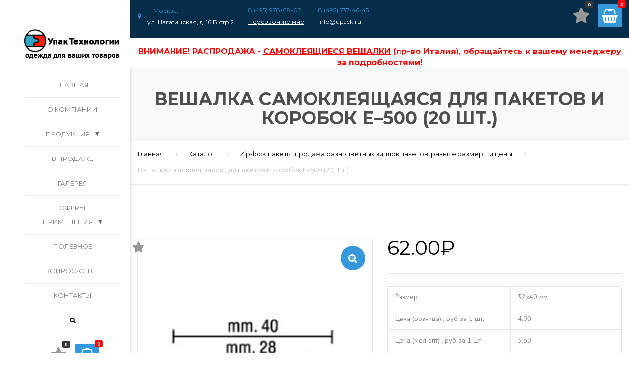

--- FILE ---
content_type: text/html; charset=UTF-8
request_url: https://upack.ru/shop/%D0%B2%D0%B5%D1%88%D0%B0%D0%BB%D0%BA%D0%B0-%D1%81%D0%B0%D0%BC%D0%BE%D0%BA%D0%BB%D0%B5%D1%8E%D1%89%D0%B0%D1%8F%D1%81%D1%8F-%D0%B4%D0%BB%D1%8F-%D0%BF%D0%B0%D0%BA%D0%B5%D1%82%D0%BE%D0%B2-%D0%B8-%D0%BA/?mobile
body_size: 24120
content:
<!DOCTYPE html>
<html dir="ltr" lang="ru-RU" prefix="og: https://ogp.me/ns# fb: http://ogp.me/ns/fb#">
<head>
<meta charset="UTF-8" />
	<meta name="viewport" content="width=device-width, initial-scale=1">
<style>.mobile-link {display: none !important;}</style>
		    
    
    <link rel="profile" href="http://gmpg.org/xfn/11" />
    <link rel="pingback" href="https://upack.ru/xmlrpc.php" />

    <link rel="preload" href="https://upack.ru/wp-content/plugins/upack-blocks/slick/fonts/slick.woff" as="font" crossorigin="anonymous" />
    <link rel="preload" href="https://upack.ru/wp-content/plugins/js_composer/assets/lib/bower/font-awesome/fonts/fontawesome-webfont.woff2?v=4.7.0" as="font" crossorigin="anonymous" />

                    <link rel="icon" href="/wp-content/themes/industrial/images/favicon.ico" type="image/x-icon" />
            

    <meta name="yandex-verification" content="9a318069621279d5" /><meta name="yandex-verification" content="9a318069621279d5" />
    
    <title>Вешалка самоклеящаяся для пакетов и коробок Е–500 (20 Шт.) -</title>

		<!-- All in One SEO 4.8.0 - aioseo.com -->
	<meta name="description" content="Самоклеящаяся вешалка для пакетов и коробок Е–500. Доступные размеры, цены. В наличии." />
	<meta name="robots" content="max-image-preview:large" />
	<link rel="canonical" href="https://upack.ru/shop/%d0%b2%d0%b5%d1%88%d0%b0%d0%bb%d0%ba%d0%b0-%d1%81%d0%b0%d0%bc%d0%be%d0%ba%d0%bb%d0%b5%d1%8e%d1%89%d0%b0%d1%8f%d1%81%d1%8f-%d0%b4%d0%bb%d1%8f-%d0%bf%d0%b0%d0%ba%d0%b5%d1%82%d0%be%d0%b2-%d0%b8-%d0%ba/" />
	<meta name="generator" content="All in One SEO (AIOSEO) 4.8.0" />
		<meta property="og:locale" content="ru_RU" />
		<meta property="og:site_name" content="-" />
		<meta property="og:type" content="article" />
		<meta property="og:title" content="Вешалка самоклеящаяся для пакетов и коробок Е–500 (20 Шт.) -" />
		<meta property="og:description" content="Самоклеящаяся вешалка для пакетов и коробок Е–500. Доступные размеры, цены. В наличии." />
		<meta property="og:url" content="https://upack.ru/shop/%d0%b2%d0%b5%d1%88%d0%b0%d0%bb%d0%ba%d0%b0-%d1%81%d0%b0%d0%bc%d0%be%d0%ba%d0%bb%d0%b5%d1%8e%d1%89%d0%b0%d1%8f%d1%81%d1%8f-%d0%b4%d0%bb%d1%8f-%d0%bf%d0%b0%d0%ba%d0%b5%d1%82%d0%be%d0%b2-%d0%b8-%d0%ba/" />
		<meta property="article:published_time" content="2019-08-22T10:25:52+00:00" />
		<meta property="article:modified_time" content="2020-05-02T16:36:10+00:00" />
		<meta name="twitter:card" content="summary_large_image" />
		<meta name="twitter:title" content="Вешалка самоклеящаяся для пакетов и коробок Е–500 (20 Шт.) -" />
		<meta name="twitter:description" content="Самоклеящаяся вешалка для пакетов и коробок Е–500. Доступные размеры, цены. В наличии." />
		<script type="application/ld+json" class="aioseo-schema">
			{"@context":"https:\/\/schema.org","@graph":[{"@type":"BreadcrumbList","@id":"https:\/\/upack.ru\/shop\/%d0%b2%d0%b5%d1%88%d0%b0%d0%bb%d0%ba%d0%b0-%d1%81%d0%b0%d0%bc%d0%be%d0%ba%d0%bb%d0%b5%d1%8e%d1%89%d0%b0%d1%8f%d1%81%d1%8f-%d0%b4%d0%bb%d1%8f-%d0%bf%d0%b0%d0%ba%d0%b5%d1%82%d0%be%d0%b2-%d0%b8-%d0%ba\/#breadcrumblist","itemListElement":[{"@type":"ListItem","@id":"https:\/\/upack.ru\/#listItem","position":1,"name":"\u0413\u043b\u0430\u0432\u043d\u0430\u044f \u0441\u0442\u0440\u0430\u043d\u0438\u0446\u0430","item":"https:\/\/upack.ru\/","nextItem":{"@type":"ListItem","@id":"https:\/\/upack.ru\/shop\/%d0%b2%d0%b5%d1%88%d0%b0%d0%bb%d0%ba%d0%b0-%d1%81%d0%b0%d0%bc%d0%be%d0%ba%d0%bb%d0%b5%d1%8e%d1%89%d0%b0%d1%8f%d1%81%d1%8f-%d0%b4%d0%bb%d1%8f-%d0%bf%d0%b0%d0%ba%d0%b5%d1%82%d0%be%d0%b2-%d0%b8-%d0%ba\/#listItem","name":"\u0412\u0435\u0448\u0430\u043b\u043a\u0430 \u0441\u0430\u043c\u043e\u043a\u043b\u0435\u044f\u0449\u0430\u044f\u0441\u044f \u0434\u043b\u044f \u043f\u0430\u043a\u0435\u0442\u043e\u0432 \u0438 \u043a\u043e\u0440\u043e\u0431\u043e\u043a \u0415\u2013500 (20 \u0428\u0442.)"}},{"@type":"ListItem","@id":"https:\/\/upack.ru\/shop\/%d0%b2%d0%b5%d1%88%d0%b0%d0%bb%d0%ba%d0%b0-%d1%81%d0%b0%d0%bc%d0%be%d0%ba%d0%bb%d0%b5%d1%8e%d1%89%d0%b0%d1%8f%d1%81%d1%8f-%d0%b4%d0%bb%d1%8f-%d0%bf%d0%b0%d0%ba%d0%b5%d1%82%d0%be%d0%b2-%d0%b8-%d0%ba\/#listItem","position":2,"name":"\u0412\u0435\u0448\u0430\u043b\u043a\u0430 \u0441\u0430\u043c\u043e\u043a\u043b\u0435\u044f\u0449\u0430\u044f\u0441\u044f \u0434\u043b\u044f \u043f\u0430\u043a\u0435\u0442\u043e\u0432 \u0438 \u043a\u043e\u0440\u043e\u0431\u043e\u043a \u0415\u2013500 (20 \u0428\u0442.)","previousItem":{"@type":"ListItem","@id":"https:\/\/upack.ru\/#listItem","name":"\u0413\u043b\u0430\u0432\u043d\u0430\u044f \u0441\u0442\u0440\u0430\u043d\u0438\u0446\u0430"}}]},{"@type":"ItemPage","@id":"https:\/\/upack.ru\/shop\/%d0%b2%d0%b5%d1%88%d0%b0%d0%bb%d0%ba%d0%b0-%d1%81%d0%b0%d0%bc%d0%be%d0%ba%d0%bb%d0%b5%d1%8e%d1%89%d0%b0%d1%8f%d1%81%d1%8f-%d0%b4%d0%bb%d1%8f-%d0%bf%d0%b0%d0%ba%d0%b5%d1%82%d0%be%d0%b2-%d0%b8-%d0%ba\/#itempage","url":"https:\/\/upack.ru\/shop\/%d0%b2%d0%b5%d1%88%d0%b0%d0%bb%d0%ba%d0%b0-%d1%81%d0%b0%d0%bc%d0%be%d0%ba%d0%bb%d0%b5%d1%8e%d1%89%d0%b0%d1%8f%d1%81%d1%8f-%d0%b4%d0%bb%d1%8f-%d0%bf%d0%b0%d0%ba%d0%b5%d1%82%d0%be%d0%b2-%d0%b8-%d0%ba\/","name":"\u0412\u0435\u0448\u0430\u043b\u043a\u0430 \u0441\u0430\u043c\u043e\u043a\u043b\u0435\u044f\u0449\u0430\u044f\u0441\u044f \u0434\u043b\u044f \u043f\u0430\u043a\u0435\u0442\u043e\u0432 \u0438 \u043a\u043e\u0440\u043e\u0431\u043e\u043a \u0415\u2013500 (20 \u0428\u0442.) -","description":"\u0421\u0430\u043c\u043e\u043a\u043b\u0435\u044f\u0449\u0430\u044f\u0441\u044f \u0432\u0435\u0448\u0430\u043b\u043a\u0430 \u0434\u043b\u044f \u043f\u0430\u043a\u0435\u0442\u043e\u0432 \u0438 \u043a\u043e\u0440\u043e\u0431\u043e\u043a \u0415\u2013500. \u0414\u043e\u0441\u0442\u0443\u043f\u043d\u044b\u0435 \u0440\u0430\u0437\u043c\u0435\u0440\u044b, \u0446\u0435\u043d\u044b. \u0412 \u043d\u0430\u043b\u0438\u0447\u0438\u0438.","inLanguage":"ru-RU","isPartOf":{"@id":"https:\/\/upack.ru\/#website"},"breadcrumb":{"@id":"https:\/\/upack.ru\/shop\/%d0%b2%d0%b5%d1%88%d0%b0%d0%bb%d0%ba%d0%b0-%d1%81%d0%b0%d0%bc%d0%be%d0%ba%d0%bb%d0%b5%d1%8e%d1%89%d0%b0%d1%8f%d1%81%d1%8f-%d0%b4%d0%bb%d1%8f-%d0%bf%d0%b0%d0%ba%d0%b5%d1%82%d0%be%d0%b2-%d0%b8-%d0%ba\/#breadcrumblist"},"image":{"@type":"ImageObject","url":"https:\/\/upack.ru\/wp-content\/uploads\/2019\/08\/e500.jpg","@id":"https:\/\/upack.ru\/shop\/%d0%b2%d0%b5%d1%88%d0%b0%d0%bb%d0%ba%d0%b0-%d1%81%d0%b0%d0%bc%d0%be%d0%ba%d0%bb%d0%b5%d1%8e%d1%89%d0%b0%d1%8f%d1%81%d1%8f-%d0%b4%d0%bb%d1%8f-%d0%bf%d0%b0%d0%ba%d0%b5%d1%82%d0%be%d0%b2-%d0%b8-%d0%ba\/#mainImage","width":257,"height":394},"primaryImageOfPage":{"@id":"https:\/\/upack.ru\/shop\/%d0%b2%d0%b5%d1%88%d0%b0%d0%bb%d0%ba%d0%b0-%d1%81%d0%b0%d0%bc%d0%be%d0%ba%d0%bb%d0%b5%d1%8e%d1%89%d0%b0%d1%8f%d1%81%d1%8f-%d0%b4%d0%bb%d1%8f-%d0%bf%d0%b0%d0%ba%d0%b5%d1%82%d0%be%d0%b2-%d0%b8-%d0%ba\/#mainImage"},"datePublished":"2019-08-22T13:25:52+03:00","dateModified":"2020-05-02T19:36:10+03:00"},{"@type":"Organization","@id":"https:\/\/upack.ru\/#organization","url":"https:\/\/upack.ru\/"},{"@type":"WebSite","@id":"https:\/\/upack.ru\/#website","url":"https:\/\/upack.ru\/","inLanguage":"ru-RU","publisher":{"@id":"https:\/\/upack.ru\/#organization"}}]}
		</script>
		<!-- All in One SEO -->

<link rel='dns-prefetch' href='//fonts.googleapis.com' />
<link rel="alternate" type="application/rss+xml" title=" &raquo; Лента" href="https://upack.ru/feed/" />
<link rel="alternate" type="application/rss+xml" title=" &raquo; Лента комментариев" href="https://upack.ru/comments/feed/" />
<link rel='stylesheet' id='wp-block-library-css' href='https://upack.ru/wp-includes/css/dist/block-library/style.min.css?ver=6.2.8' type='text/css' media='all' />
<link rel='stylesheet' id='wc-block-style-css' href='https://upack.ru/wp-content/plugins/woocommerce/assets/css/blocks/style.css?ver=3.6.7' type='text/css' media='all' />
<link rel='stylesheet' id='classic-theme-styles-css' href='https://upack.ru/wp-includes/css/classic-themes.min.css?ver=6.2.8' type='text/css' media='all' />
<style id='global-styles-inline-css' type='text/css'>
body{--wp--preset--color--black: #000000;--wp--preset--color--cyan-bluish-gray: #abb8c3;--wp--preset--color--white: #ffffff;--wp--preset--color--pale-pink: #f78da7;--wp--preset--color--vivid-red: #cf2e2e;--wp--preset--color--luminous-vivid-orange: #ff6900;--wp--preset--color--luminous-vivid-amber: #fcb900;--wp--preset--color--light-green-cyan: #7bdcb5;--wp--preset--color--vivid-green-cyan: #00d084;--wp--preset--color--pale-cyan-blue: #8ed1fc;--wp--preset--color--vivid-cyan-blue: #0693e3;--wp--preset--color--vivid-purple: #9b51e0;--wp--preset--gradient--vivid-cyan-blue-to-vivid-purple: linear-gradient(135deg,rgba(6,147,227,1) 0%,rgb(155,81,224) 100%);--wp--preset--gradient--light-green-cyan-to-vivid-green-cyan: linear-gradient(135deg,rgb(122,220,180) 0%,rgb(0,208,130) 100%);--wp--preset--gradient--luminous-vivid-amber-to-luminous-vivid-orange: linear-gradient(135deg,rgba(252,185,0,1) 0%,rgba(255,105,0,1) 100%);--wp--preset--gradient--luminous-vivid-orange-to-vivid-red: linear-gradient(135deg,rgba(255,105,0,1) 0%,rgb(207,46,46) 100%);--wp--preset--gradient--very-light-gray-to-cyan-bluish-gray: linear-gradient(135deg,rgb(238,238,238) 0%,rgb(169,184,195) 100%);--wp--preset--gradient--cool-to-warm-spectrum: linear-gradient(135deg,rgb(74,234,220) 0%,rgb(151,120,209) 20%,rgb(207,42,186) 40%,rgb(238,44,130) 60%,rgb(251,105,98) 80%,rgb(254,248,76) 100%);--wp--preset--gradient--blush-light-purple: linear-gradient(135deg,rgb(255,206,236) 0%,rgb(152,150,240) 100%);--wp--preset--gradient--blush-bordeaux: linear-gradient(135deg,rgb(254,205,165) 0%,rgb(254,45,45) 50%,rgb(107,0,62) 100%);--wp--preset--gradient--luminous-dusk: linear-gradient(135deg,rgb(255,203,112) 0%,rgb(199,81,192) 50%,rgb(65,88,208) 100%);--wp--preset--gradient--pale-ocean: linear-gradient(135deg,rgb(255,245,203) 0%,rgb(182,227,212) 50%,rgb(51,167,181) 100%);--wp--preset--gradient--electric-grass: linear-gradient(135deg,rgb(202,248,128) 0%,rgb(113,206,126) 100%);--wp--preset--gradient--midnight: linear-gradient(135deg,rgb(2,3,129) 0%,rgb(40,116,252) 100%);--wp--preset--duotone--dark-grayscale: url('#wp-duotone-dark-grayscale');--wp--preset--duotone--grayscale: url('#wp-duotone-grayscale');--wp--preset--duotone--purple-yellow: url('#wp-duotone-purple-yellow');--wp--preset--duotone--blue-red: url('#wp-duotone-blue-red');--wp--preset--duotone--midnight: url('#wp-duotone-midnight');--wp--preset--duotone--magenta-yellow: url('#wp-duotone-magenta-yellow');--wp--preset--duotone--purple-green: url('#wp-duotone-purple-green');--wp--preset--duotone--blue-orange: url('#wp-duotone-blue-orange');--wp--preset--font-size--small: 13px;--wp--preset--font-size--medium: 20px;--wp--preset--font-size--large: 36px;--wp--preset--font-size--x-large: 42px;--wp--preset--spacing--20: 0.44rem;--wp--preset--spacing--30: 0.67rem;--wp--preset--spacing--40: 1rem;--wp--preset--spacing--50: 1.5rem;--wp--preset--spacing--60: 2.25rem;--wp--preset--spacing--70: 3.38rem;--wp--preset--spacing--80: 5.06rem;--wp--preset--shadow--natural: 6px 6px 9px rgba(0, 0, 0, 0.2);--wp--preset--shadow--deep: 12px 12px 50px rgba(0, 0, 0, 0.4);--wp--preset--shadow--sharp: 6px 6px 0px rgba(0, 0, 0, 0.2);--wp--preset--shadow--outlined: 6px 6px 0px -3px rgba(255, 255, 255, 1), 6px 6px rgba(0, 0, 0, 1);--wp--preset--shadow--crisp: 6px 6px 0px rgba(0, 0, 0, 1);}:where(.is-layout-flex){gap: 0.5em;}body .is-layout-flow > .alignleft{float: left;margin-inline-start: 0;margin-inline-end: 2em;}body .is-layout-flow > .alignright{float: right;margin-inline-start: 2em;margin-inline-end: 0;}body .is-layout-flow > .aligncenter{margin-left: auto !important;margin-right: auto !important;}body .is-layout-constrained > .alignleft{float: left;margin-inline-start: 0;margin-inline-end: 2em;}body .is-layout-constrained > .alignright{float: right;margin-inline-start: 2em;margin-inline-end: 0;}body .is-layout-constrained > .aligncenter{margin-left: auto !important;margin-right: auto !important;}body .is-layout-constrained > :where(:not(.alignleft):not(.alignright):not(.alignfull)){max-width: var(--wp--style--global--content-size);margin-left: auto !important;margin-right: auto !important;}body .is-layout-constrained > .alignwide{max-width: var(--wp--style--global--wide-size);}body .is-layout-flex{display: flex;}body .is-layout-flex{flex-wrap: wrap;align-items: center;}body .is-layout-flex > *{margin: 0;}:where(.wp-block-columns.is-layout-flex){gap: 2em;}.has-black-color{color: var(--wp--preset--color--black) !important;}.has-cyan-bluish-gray-color{color: var(--wp--preset--color--cyan-bluish-gray) !important;}.has-white-color{color: var(--wp--preset--color--white) !important;}.has-pale-pink-color{color: var(--wp--preset--color--pale-pink) !important;}.has-vivid-red-color{color: var(--wp--preset--color--vivid-red) !important;}.has-luminous-vivid-orange-color{color: var(--wp--preset--color--luminous-vivid-orange) !important;}.has-luminous-vivid-amber-color{color: var(--wp--preset--color--luminous-vivid-amber) !important;}.has-light-green-cyan-color{color: var(--wp--preset--color--light-green-cyan) !important;}.has-vivid-green-cyan-color{color: var(--wp--preset--color--vivid-green-cyan) !important;}.has-pale-cyan-blue-color{color: var(--wp--preset--color--pale-cyan-blue) !important;}.has-vivid-cyan-blue-color{color: var(--wp--preset--color--vivid-cyan-blue) !important;}.has-vivid-purple-color{color: var(--wp--preset--color--vivid-purple) !important;}.has-black-background-color{background-color: var(--wp--preset--color--black) !important;}.has-cyan-bluish-gray-background-color{background-color: var(--wp--preset--color--cyan-bluish-gray) !important;}.has-white-background-color{background-color: var(--wp--preset--color--white) !important;}.has-pale-pink-background-color{background-color: var(--wp--preset--color--pale-pink) !important;}.has-vivid-red-background-color{background-color: var(--wp--preset--color--vivid-red) !important;}.has-luminous-vivid-orange-background-color{background-color: var(--wp--preset--color--luminous-vivid-orange) !important;}.has-luminous-vivid-amber-background-color{background-color: var(--wp--preset--color--luminous-vivid-amber) !important;}.has-light-green-cyan-background-color{background-color: var(--wp--preset--color--light-green-cyan) !important;}.has-vivid-green-cyan-background-color{background-color: var(--wp--preset--color--vivid-green-cyan) !important;}.has-pale-cyan-blue-background-color{background-color: var(--wp--preset--color--pale-cyan-blue) !important;}.has-vivid-cyan-blue-background-color{background-color: var(--wp--preset--color--vivid-cyan-blue) !important;}.has-vivid-purple-background-color{background-color: var(--wp--preset--color--vivid-purple) !important;}.has-black-border-color{border-color: var(--wp--preset--color--black) !important;}.has-cyan-bluish-gray-border-color{border-color: var(--wp--preset--color--cyan-bluish-gray) !important;}.has-white-border-color{border-color: var(--wp--preset--color--white) !important;}.has-pale-pink-border-color{border-color: var(--wp--preset--color--pale-pink) !important;}.has-vivid-red-border-color{border-color: var(--wp--preset--color--vivid-red) !important;}.has-luminous-vivid-orange-border-color{border-color: var(--wp--preset--color--luminous-vivid-orange) !important;}.has-luminous-vivid-amber-border-color{border-color: var(--wp--preset--color--luminous-vivid-amber) !important;}.has-light-green-cyan-border-color{border-color: var(--wp--preset--color--light-green-cyan) !important;}.has-vivid-green-cyan-border-color{border-color: var(--wp--preset--color--vivid-green-cyan) !important;}.has-pale-cyan-blue-border-color{border-color: var(--wp--preset--color--pale-cyan-blue) !important;}.has-vivid-cyan-blue-border-color{border-color: var(--wp--preset--color--vivid-cyan-blue) !important;}.has-vivid-purple-border-color{border-color: var(--wp--preset--color--vivid-purple) !important;}.has-vivid-cyan-blue-to-vivid-purple-gradient-background{background: var(--wp--preset--gradient--vivid-cyan-blue-to-vivid-purple) !important;}.has-light-green-cyan-to-vivid-green-cyan-gradient-background{background: var(--wp--preset--gradient--light-green-cyan-to-vivid-green-cyan) !important;}.has-luminous-vivid-amber-to-luminous-vivid-orange-gradient-background{background: var(--wp--preset--gradient--luminous-vivid-amber-to-luminous-vivid-orange) !important;}.has-luminous-vivid-orange-to-vivid-red-gradient-background{background: var(--wp--preset--gradient--luminous-vivid-orange-to-vivid-red) !important;}.has-very-light-gray-to-cyan-bluish-gray-gradient-background{background: var(--wp--preset--gradient--very-light-gray-to-cyan-bluish-gray) !important;}.has-cool-to-warm-spectrum-gradient-background{background: var(--wp--preset--gradient--cool-to-warm-spectrum) !important;}.has-blush-light-purple-gradient-background{background: var(--wp--preset--gradient--blush-light-purple) !important;}.has-blush-bordeaux-gradient-background{background: var(--wp--preset--gradient--blush-bordeaux) !important;}.has-luminous-dusk-gradient-background{background: var(--wp--preset--gradient--luminous-dusk) !important;}.has-pale-ocean-gradient-background{background: var(--wp--preset--gradient--pale-ocean) !important;}.has-electric-grass-gradient-background{background: var(--wp--preset--gradient--electric-grass) !important;}.has-midnight-gradient-background{background: var(--wp--preset--gradient--midnight) !important;}.has-small-font-size{font-size: var(--wp--preset--font-size--small) !important;}.has-medium-font-size{font-size: var(--wp--preset--font-size--medium) !important;}.has-large-font-size{font-size: var(--wp--preset--font-size--large) !important;}.has-x-large-font-size{font-size: var(--wp--preset--font-size--x-large) !important;}
.wp-block-navigation a:where(:not(.wp-element-button)){color: inherit;}
:where(.wp-block-columns.is-layout-flex){gap: 2em;}
.wp-block-pullquote{font-size: 1.5em;line-height: 1.6;}
</style>
<link rel='stylesheet' id='contact-form-7-css' href='https://upack.ru/wp-content/plugins/contact-form-7/includes/css/styles.css?ver=5.7.5.1' type='text/css' media='all' />
<link rel='stylesheet' id='swf_styles-css' href='https://upack.ru/wp-content/plugins/simple-woocommerce-favourites/assets/styles/swf_styles.css?ver=2.1' type='text/css' media='all' />
<link rel='stylesheet' id='slick-style-css' href='https://upack.ru/wp-content/plugins/upack-blocks/slick/slick.css?ver=1.1' type='text/css' media='all' />
<link rel='stylesheet' id='slick-theme-css' href='https://upack.ru/wp-content/plugins/upack-blocks/slick/slick-theme.css?ver=1.1' type='text/css' media='all' />
<link rel='stylesheet' id='ub-style-css' href='https://upack.ru/wp-content/plugins/upack-blocks/style.css?ver=1.1' type='text/css' media='all' />
<link rel='stylesheet' id='photoswipe-css' href='https://upack.ru/wp-content/plugins/woocommerce/assets/css/photoswipe/photoswipe.css?ver=3.6.7' type='text/css' media='all' />
<link rel='stylesheet' id='photoswipe-default-skin-css' href='https://upack.ru/wp-content/plugins/woocommerce/assets/css/photoswipe/default-skin/default-skin.css?ver=3.6.7' type='text/css' media='all' />
<style id='woocommerce-inline-inline-css' type='text/css'>
.woocommerce form .form-row .required { visibility: visible; }
</style>
<link rel='stylesheet' id='font-awesome-css' href='https://upack.ru/wp-content/plugins/js_composer/assets/lib/bower/font-awesome/css/font-awesome.min.css?ver=5.6' type='text/css' media='all' />
<link rel='stylesheet' id='owl-css-css' href='https://upack.ru/wp-content/themes/industrial/js/owlcarousel/assets/owl.carousel.css?ver=6.2.8' type='text/css' media='all' />
<link rel='stylesheet' id='bootstrap-css' href='https://upack.ru/wp-content/themes/industrial/css/bootstrap.css?ver=6.2.8' type='text/css' media='all' />
<link rel='stylesheet' id='pikaday-css' href='https://upack.ru/wp-content/themes/industrial/css/pikaday.css?ver=6.2.8' type='text/css' media='all' />
<link rel='stylesheet' id='anps_core-css' href='https://upack.ru/wp-content/themes/industrial/css/core.css?ver=6.2.8' type='text/css' media='all' />
<link rel='stylesheet' id='anps_components-css' href='https://upack.ru/wp-content/themes/industrial/css/components.css?ver=6.2.8' type='text/css' media='all' />
<link rel='stylesheet' id='anps_buttons-css' href='https://upack.ru/wp-content/themes/industrial/css/components/button.css?ver=6.2.8' type='text/css' media='all' />
<link rel='stylesheet' id='swipebox-css' href='https://upack.ru/wp-content/themes/industrial/css/swipebox.css?ver=6.2.8' type='text/css' media='all' />
<link rel='stylesheet' id='font_type_1-css' href='https://fonts.googleapis.com/css?family=Montserrat%3A400italic%2C400%2C500%2C600%2C700%2C300&#038;subset=latin%2Clatin-ext&#038;ver=6.2.8' type='text/css' media='all' />
<link rel='stylesheet' id='font_type_2-css' href='https://fonts.googleapis.com/css?family=PT+Sans%3A400italic%2C400%2C500%2C600%2C700%2C300&#038;subset=latin%2Clatin-ext&#038;ver=6.2.8' type='text/css' media='all' />
<link rel='stylesheet' id='theme_main_style-css' href='https://upack.ru/wp-content/themes/industrial/style.css?ver=6.2.8' type='text/css' media='all' />
<link rel='stylesheet' id='theme_wordpress_style-css' href='https://upack.ru/wp-content/themes/industrial/css/wordpress.css?ver=6.2.8' type='text/css' media='all' />
<style id='theme_wordpress_style-inline-css' type='text/css'>
.logo .logo-wrap { font-family: 'Arial', Helvetica, sans-serif; } .featured-title, .quantity .quantity-field, .cart_totals th, .rev_slider, h1, h2, h3, h4, h5, h6, .h5, .title.h5, table.table > tbody th, table.table > thead th, table.table > tfoot th, .search-notice-label, .nav-tabs a, .filter-dark button, .filter:not(.filter-dark) button, .orderform .quantity-field, .product-top-meta, .price, .onsale, .page-header .page-title, *:not(.widget) > .download, .btn, .button, .contact-number, .site-footer .widget_recent_entries a, .timeline-year, .font1 { font-family: 'Montserrat', sans-serif; } .top-bar-style-0, .top-bar-style-1, .site-header .contact-info, .breadcrumb, .site-navigation .contact-info { font-family: 'Montserrat', sans-serif; } .btn.btn-xs, body, .alert, div.wpcf7-mail-sent-ng, div.wpcf7-validation-errors, .search-result-title, .contact-form .form-group label, .contact-form .form-group .wpcf7-not-valid-tip, .wpcf7 .form-group label, .wpcf7 .form-group .wpcf7-not-valid-tip, .heading-subtitle, .top-bar-style-2, .large-above-menu.style-2 .widget_anpstext { font-family: 'PT Sans', sans-serif; } nav.site-navigation ul li a, .menu-button, .megamenu-title { font-family: 'Montserrat', sans-serif; } @media (max-width: 1199px) { .site-navigation .main-menu li a { font-family: 'Montserrat', sans-serif; } } body, .panel-title, .site-main .wp-caption p.wp-caption-text, .mini-cart-link i, .anps_menu_widget .menu a:before, .vc_gitem_row .vc_gitem-col.anps-grid .post-desc, .vc_gitem_row .vc_gitem-col.anps-grid-mansonry .post-desc, .alert, div.wpcf7-mail-sent-ng, div.wpcf7-validation-errors, .contact-form .form-group label, .contact-form .form-group .wpcf7-not-valid-tip, .wpcf7 .form-group label, .wpcf7 .form-group .wpcf7-not-valid-tip, .projects-item .project-title, .product_meta, .btn.btn-wide, .btn.btn-lg, .breadcrumb li:before { font-size: 14px; } h1, .h1 { font-size: 32px; } h2, .h2 { font-size: 28px; } h3, .h3 { font-size: 24px; } h4, .h4 { font-size: 21px; } h5, .h5 { font-size: 16px; } nav.site-navigation, nav.site-navigation ul li a { font-size: 13px; } @media (min-width: 1200px) { nav.site-navigation ul li > ul.sub-menu a, header.site-header nav.site-navigation .main-menu .megamenu { font-size: 12px; } } .top-bar { font-size: 12px; } .site-footer { font-size: 14px; } .copyright-footer { font-size: 14px; } @media (min-width: 1000px) { .page-header .page-title { font-size: 36px; } .single .page-header .page-title { font-size: 36px; } } .select2-container .select2-choice, .select2-container .select2-choice > .select2-chosen, .select2-results li, .widget_rss .widget-title:hover, .widget_rss .widget-title:focus, .sidebar a, body, .ghost-nav-wrap.site-navigation ul.social > li a:not(:hover), .ghost-nav-wrap.site-navigation .widget, #lang_sel a.lang_sel_sel, .search-notice-field, .product_meta .posted_in a, .product_meta > span > span, .price del, .post-meta li a, .social.social-transparent-border a, .social.social-border a, .top-bar .social a, .site-main .social.social-minimal a:hover, .site-main .social.social-minimal a:focus, .info-table-content strong, .site-footer .download-icon, .mini-cart-list .empty, .mini-cart-content, ol.list span, .product_list_widget del, .product_list_widget del .amount { color: #898989; } aside .widget_shopping_cart_content .buttons a, .site-footer .widget_shopping_cart_content .buttons a, .demo_store_wrapper, .mini-cart-content .buttons a, .mini-cart-link, .widget_calendar caption, .widget_calendar a, .woocommerce-MyAccount-navigation .is-active > a, .bg-primary, mark, .onsale, .nav-links > *:not(.dots):hover, .nav-links > *:not(.dots):focus, .nav-links > *:not(.dots).current, ul.page-numbers > li > *:hover, ul.page-numbers > li > *:focus, ul.page-numbers > li > *.current, .social a, .sidebar .download a, .panel-heading a, aside .widget_price_filter .price_slider_amount button.button, .site-footer .widget_price_filter .price_slider_amount button.button, aside .widget_price_filter .ui-slider .ui-slider-range, .site-footer .widget_price_filter .ui-slider .ui-slider-range, article.post.sticky .post-title:before, article.post.sticky .post-meta:before, article.post.sticky .post-content:before, aside.sidebar .widget_nav_menu .current-menu-item > a, table.table > tbody.bg-primary tr, table.table > tbody tr.bg-primary, table.table > thead.bg-primary tr, table.table > thead tr.bg-primary, table.table > tfoot.bg-primary tr, table.table > tfoot tr.bg-primary, .pika-prev, .pika-next, .owl-nav button, .featured-has-icon .featured-title:before, .tnp-widget .tnp-submit, .timeline-item:before, .subscribe .tnp-button, .woocommerce-product-gallery__trigger, .woocommerce .flex-control-thumbs.owl-carousel .owl-prev, .woocommerce .flex-control-thumbs.owl-carousel .owl-next, .cart_totals .shipping label::after, .wc_payment_methods label::after { background-color: #3498db; } .featured-header, .panel-heading a { border-bottom-color: #3498db; } ::-moz-selection { background-color: #3498db; } ::selection { background-color: #3498db; } aside .widget_price_filter .price_slider_amount .from, aside .widget_price_filter .price_slider_amount .to, .site-footer .widget_price_filter .price_slider_amount .from, .site-footer .widget_price_filter .price_slider_amount .to, .mini-cart-content .total .amount, .widget_calendar #today, .widget_rss ul .rsswidget, .site-footer a:not(.btn):hover, .site-footer a:not(.btn):focus, b, a, .ghost-nav-wrap.site-navigation ul.social > li a:hover, .site-header.vertical .social li a:hover, .site-header.vertical .contact-info li a:hover, .site-header.classic .above-nav-bar .contact-info li a:hover, .site-header.transparent .contact-info li a:hover, .ghost-nav-wrap.site-navigation .contact-info li a:hover, header a:focus, nav.site-navigation ul li a:hover, nav.site-navigation ul li a:focus, nav.site-navigation ul li a:active, .counter-wrap .title, .vc_gitem_row .vc_gitem-col.anps-grid .vc_gitem-post-data-source-post_date > div:before, .vc_gitem_row .vc_gitem-col.anps-grid-mansonry .vc_gitem-post-data-source-post_date > div:before, ul.testimonial-wrap .rating, .nav-tabs a:hover, .nav-tabs a:focus, .projects-item .project-title, .filter-dark button.selected, .filter:not(.filter-dark) button:focus, .filter:not(.filter-dark) button.selected, .product_meta .posted_in a:hover, .product_meta .posted_in a:focus, .price, .post-info td a:hover, .post-info td a:focus, .post-meta i, .stars a:hover, .stars a:focus, .stars, .star-rating, .site-header.transparent .social.social-transparent-border a:hover, .site-header.transparent .social.social-transparent-border a:focus, .social.social-transparent-border a:hover, .social.social-transparent-border a:focus, .social.social-border a:hover, .social.social-border a:focus, .top-bar .social a:hover, .top-bar .social a:focus, .list li:before, .info-table-icon, .icon-media, .site-footer .download a:hover, .site-footer .download a:focus, header.site-header.classic nav.site-navigation .above-nav-bar .contact-info li a:hover, .top-bar .contact-info a:hover, .comment-date i, [itemprop="datePublished"]:before, .breadcrumb a:hover, .breadcrumb a:focus, .panel-heading a.collapsed:hover, .panel-heading a.collapsed:focus, ol.list, .product_list_widget .amount, .product_list_widget ins, ul.testimonial-wrap .user-data .name-user, .site-footer .anps_menu_widget .menu .current-menu-item > a, .site-footer .widget_nav_menu li.current_page_item > a, .site-footer .widget_nav_menu li.current-menu-item > a, .wpcf7-form-control-wrap[class*="date-"]:after, .copyright-footer a, .contact-info i, .featured-has-icon.simple-style .featured-title i, a.featured-lightbox-link, .jobtitle, .site-footer .widget_recent_entries .post-date:before, .site-footer .social.social-minimal a:hover, .site-footer .social.social-minimal a:focus, .timeline-year, .heading-middle span:before, .heading-left span:before, .anps-info-it-wrap, .anps-info-icons-wrap, .testimonials-style-3 .testimonials-wrap .name-user, .testimonials-style-3 .testimonials-wrap .content p::before, .sidebar .anps_menu_widget .menu .current-menu-item > a:after, .sidebar .anps_menu_widget .menu .current-menu-item > a { color: #3498db; } @media (min-width: 768px) { .featured-has-icon:hover .featured-title i, .featured-has-icon:focus .featured-title i { color: #3498db; } } a.featured-lightbox-link svg { fill: #3498db; } nav.site-navigation .current-menu-item > a, .important, .megamenu-title { color: #3498db !important; } .large-above-menu.style-2 .important { color: #4e4e4e!important; } .gallery-fs .owl-item a:hover:after, .gallery-fs .owl-item a:focus:after, .gallery-fs .owl-item a.selected:after, blockquote:not([class]) p, .blockquote-style-1 p, .blockquote-style-2 p, .featured-content, .post-minimal-wrap { border-color: #3498db; } @media(min-width: 1200px) { .site-header.vertical .above-nav-bar > ul.contact-info > li a:hover, .site-header.vertical .above-nav-bar > ul.contact-info > li a:focus, .site-header.vertical .above-nav-bar > ul.social li a:hover i, .site-header.vertical .main-menu > li:not(.mini-cart):hover > a, .site-header.vertical .main-menu > li:not(.mini-cart).current-menu-item > a, header.site-header nav.site-navigation .main-menu .megamenu ul li a:hover, header.site-header nav.site-navigation .main-menu .megamenu ul li a:focus { color: #3498db; } .site-header.full-width:not(.above-nav-style-2) .mini-cart .mini-cart-link, .site-header.full-width:not(.above-nav-style-2) .mini-cart-link { color: #3498db !important; } header.site-header.classic nav.site-navigation ul li a:hover, header.site-header.classic nav.site-navigation ul li a:focus { border-color: #3498db; } nav.site-navigation ul li > ul.sub-menu a:hover { background-color: #3498db; color: #fff; } .site-header.vertical .main-menu > li:not(.mini-cart) { border-color: #; } } @media(max-width: 1199px) { .site-navigation .main-menu li a:hover, .site-navigation .main-menu li a:active, .site-navigation .main-menu li a:focus, .site-navigation .main-menu li.current-menu-item > a, .site-navigation .mobile-showchildren:hover, .site-navigation .mobile-showchildren:active { color: #3498db; } } aside .widget_shopping_cart_content .buttons a:hover, aside .widget_shopping_cart_content .buttons a:focus, .site-footer .widget_shopping_cart_content .buttons a:hover, .site-footer .widget_shopping_cart_content .buttons a:focus, .mini-cart-content .buttons a:hover, .mini-cart-content .buttons a:focus, .mini-cart-link:hover, .mini-cart-link:focus, .full-width:not(.above-nav-style-2) .mini-cart-link:hover, .full-width:not(.above-nav-style-2) .mini-cart-link:focus, .widget_calendar a:hover, .widget_calendar a:focus, .social a:hover, .social a:focus, .sidebar .download a:hover, .sidebar .download a:focus, .site-footer .widget_price_filter .price_slider_amount button.button:hover, .site-footer .widget_price_filter .price_slider_amount button.button:focus, .owl-nav button:hover, .owl-nav button:focus, .woocommerce-product-gallery__trigger:hover, .woocommerce-product-gallery__trigger:focus { background-color: #2a76a9; } .sidebar a:hover, .sidebar a:focus, a:hover, a:focus, .post-meta li a:hover, .post-meta li a:focus, .site-header.classic .above-nav-bar ul.social > li > a:hover, .site-header .above-nav-bar ul.social > li > a:hover, .site-header .menu-search-toggle:hover, .site-header .menu-search-toggle:focus, .copyright-footer a:hover, .copyright-footer a:focus, .scroll-top:hover, .scroll-top:focus { color: #2a76a9; } @media (min-width: 1200px) { header.site-header.classic .site-navigation .main-menu > li > a:hover, header.site-header.classic .site-navigation .main-menu > li > a:focus { color: #2a76a9; } } .form-group input:not([type="submit"]):hover, .form-group input:not([type="submit"]):focus, .form-group textarea:hover, .form-group textarea:focus, .wpcf7 input:not([type="submit"]):hover, .wpcf7 input:not([type="submit"]):focus, .wpcf7 textarea:hover, .wpcf7 textarea:focus, input, .input-text:hover, .input-text:focus { outline-color: #2a76a9; } .scrollup a:hover { border-color: #2a76a9; } .transparent .burger { color: #000000; } @media(min-width: 1200px) { header.site-header.classic .site-navigation .main-menu > li > a, header.site-header.transparent .site-navigation .main-menu > li > a, header.site-header.vertical .site-navigation .main-menu > li > a, .menu-search-toggle, .transparent .menu-search-toggle, .site-header.full-width .site-navigation .main-menu > li > a, .site-header.full-width .menu-search-toggle, .site-header.transparent .contact-info li, .ghost-nav-wrap.site-navigation .contact-info li, .site-header.transparent .contact-info li *, .ghost-nav-wrap.site-navigation .contact-info li *, .menu-notice { color: #000000; } .site-header.classic.sticky .site-navigation .main-menu > li > a, header.site-header.transparent.sticky .site-navigation .main-menu > li > a, .sticky .site-navigation a, .sticky .menu-search-toggle, .site-header.transparent.sticky .contact-info li, .ghost-nav-wrap.site-navigation .contact-info li, .site-header.transparent.sticky .contact-info li *, .ghost-nav-wrap.site-navigation .contact-info li * { color: #000000; } header.site-header.classic .site-navigation .main-menu > li > a:hover, header.site-header.classic .site-navigation .main-menu > li > a:focus, header.site-header.vertical .site-navigation .main-menu > li > a:hover, header.site-header.vertical .site-navigation .main-menu > li > a:focus, header.site-header.transparent .site-navigation .main-menu > li > a:hover, header.site-header.transparent .site-navigation .main-menu > li > a:focus, .site-header.full-width .site-navigation .main-menu > li > a:hover, .site-header.full-width .site-navigation .main-menu > li > a:focus, header.site-header .menu-search-toggle:hover, header.site-header .menu-search-toggle:focus, .site-header.full-width .menu-search-toggle:hover, .site-header.full-width .menu-search-toggle:focus { color: #2a76a9; } .site-header.full-width .site-navigation { background-color: #ffffff; } .full-width { background-color: #; } .full-width.logo-background .logo { color: #3498db; } header.site-header nav.site-navigation .main-menu ul .menu-item > a:hover, header.site-header nav.site-navigation .main-menu ul .menu-item > a:focus { color: #fff; } header.site-header.classic, header.site-header.vertical { background-color: #ffffff; } } .menu-button, .menu-button:hover, .menu-button:focus { color: #000000; } .menu-button:hover, .menu-button:focus { background-color: #2a76a9; } .menu-button { background-color: #3498db; } .featured-title, .woocommerce form label, .mini-cart-content .total, .quantity .minus:hover, .quantity .minus:focus, .quantity .plus:hover, .quantity .plus:focus, .cart_totals th, .cart_totals .order-total, .widget_rss ul .rss-date, .widget_rss ul cite, h1, h2, h3, h4, h5, h6, .h5, .title.h5, em, .dropcap, table.table > tbody th, table.table > thead th, table.table > tfoot th, .sidebar .working-hours td, .orderform .minus:hover, .orderform .minus:focus, .orderform .plus:hover, .orderform .plus:focus, .product-top-meta .price, .post-info th, .post-author-title strong, .site-main .social.social-minimal a, .info-table-content, .comment-author, [itemprop="author"], .breadcrumb a, aside .mini-cart-list + p.total > strong, .site-footer .mini-cart-list + p.total > strong, .mini-cart-list .remove { color: #000000; } .mini_cart_item_title { color: #000000 !important; } .top-bar { color: #ffffff; } .top-bar { background-color: #062e4b; } .site-footer { background-color: #062e4b; } .site-footer { color: #ffffff; } .site-footer .widget-title, .site-footer-default .working-hours, .site-footer .widget_calendar table, .site-footer .widget_calendar table td, .site-footer .widget_calendar table th, .site-footer .searchform input[type="text"], .site-footer .searchform #searchsubmit, .site-footer .woocommerce-product-search input.search-field, .site-footer .woocommerce-product-search input[type="submit"], .site-footer .download a, .copyright-footer, .site-footer .widget_categories li, .site-footer .widget_recent_entries li, .site-footer .widget_recent_comments li, .site-footer .widget_archive li, .site-footer .widget_product_categories li, .site-footer .widget_layered_nav li, .site-footer .widget_meta li, .site-footer .widget_pages li, .site-footer .woocommerce-MyAccount-navigation li a, .site-footer .widget_nav_menu li a, .site-footer-modern .contact-info li, .site-footer-modern .working-hours td, .site-footer-modern .working-hours th { border-color: #3498db; } .site-footer .widget_calendar th:after, .site-footer .download i:after, .site-footer .widget_pages a:after { background-color: #3498db; } .site-footer .widget-title, .site-footer .widget_recent_entries a, .site-footer .social.social-minimal a, .site-footer-modern .working-hours td { color: #ffffff; } .site-footer-modern .working-hours .important { color: #ffffff !important; } .copyright-footer { background-color: #; color: #9C9C9C; } .page-header { background-color: #f8f9f9; } .page-header .page-title { color: #4e4e4e; } nav.site-navigation ul li > ul.sub-menu { background-color: #ffffff; } @media(min-width: 1200px) { header.site-header nav.site-navigation .main-menu .megamenu { background-color: #ffffff; } } header.site-header.classic nav.site-navigation ul li a, header.site-header.transparent nav.site-navigation ul li a, nav.site-navigation ul li > ul.sub-menu a { color: #8c8c8c; } header.site-header nav.site-navigation .main-menu .megamenu ul li:not(:last-of-type), nav.site-navigation ul li > ul.sub-menu li:not(:last-child) { border-color: ##ececec; } .social a, .social a:hover, .social a:focus, .widget_calendar caption, .sidebar .download a { color: #ffffff; } .mini-cart-link, .mini-cart-content .buttons a, .site-header.full-width .mini-cart .mini-cart-link:hover, .site-header.full-width .mini-cart-link:focus, aside .widget_shopping_cart_content .buttons a, .site-footer .widget_shopping_cart_content .buttons a { color: #ffffff !important; } .mini-cart-number { background-color: #3daaf3; } .mini-cart-number { color: #2f4d60; } .anps-imprtn { background-color: #69cd72; } .site-footer .working-hours th.important { color: #32853a !important; } .btn, .button { background-color: #3498db; color: #ffffff; } .btn:hover, .btn:focus, .button:hover, .button:focus, aside .widget_price_filter .price_slider_amount button.button:hover, aside .widget_price_filter .price_slider_amount button.button:focus, .site-footer .widget_price_filter .price_slider_amount button.button:hover, .site-footer .widget_price_filter .price_slider_amount button.button:focus { background-color: #2a76a9; color: #ffffff; } .btn.btn-gradient { background-color: #3498db; color: #ffffff; } .btn.btn-gradient:hover, .btn.btn-gradient:focus { background-color: #2a76a9; color: #ffffff; } .btn.btn-dark { background-color: #242424; color: #ffffff; } .btn.btn-dark:hover, .btn.btn-dark:focus { background-color: #ffffff; color: #242424; } .btn.btn-light { background-color: #ffffff; color: #242424; } .btn.btn-light:hover, .btn.btn-light:focus { background-color: #242424; color: #ffffff; } .btn.btn-minimal { color: #3498db; } .btn.btn-minimal:hover, .btn.btn-minimal:focus { color: #2a76a9; } .heading-left.divider-sm span:before, .heading-middle.divider-sm span:before, .heading-middle span:before, .heading-left span:before, .title:after, .widgettitle:after, .site-footer .widget-title:after, .divider-modern:not(.heading-content) span:after { background-color: #3498db; } @media (min-width: 1200px) { header.classic:not(.sticky) .header-wrap { min-height: 80px; } header.classic:not(.center) .header-wrap .logo + * { margin-top: 17.5px; } header.classic.center .header-wrap .logo { margin-top: 2.5px; } }
</style>
<link rel='stylesheet' id='custom-css' href='https://upack.ru/wp-content/themes/industrial/custom.css?ver=6.2.8' type='text/css' media='all' />
<script type='text/javascript' src='https://upack.ru/wp-content/plugins/enable-jquery-migrate-helper/js/jquery/jquery-1.12.4-wp.js?ver=1.12.4-wp' id='jquery-core-js'></script>
<script type='text/javascript' src='https://upack.ru/wp-content/plugins/enable-jquery-migrate-helper/js/jquery-migrate/jquery-migrate-1.4.1-wp.js?ver=1.4.1-wp' id='jquery-migrate-js'></script>
<script type='text/javascript' src='https://upack.ru/wp-content/plugins/simple-woocommerce-favourites/assets/js/js.cookie.min.js?ver=2.1' id='swf_script_cookie-js'></script>
<script type='text/javascript' id='swf_script-js-extra'>
/* <![CDATA[ */
var swfAjax = {"ajaxurl":"https:\/\/upack.ru\/wp-admin\/admin-ajax.php","nonce":"ed04b271a8"};
/* ]]> */
</script>
<script type='text/javascript' src='https://upack.ru/wp-content/plugins/simple-woocommerce-favourites/assets/js/add-to-favourites.js?ver=2.1' id='swf_script-js'></script>
<script type='text/javascript' src='https://upack.ru/wp-content/plugins/woocommerce/assets/js/jquery-blockui/jquery.blockUI.min.js?ver=2.70' id='jquery-blockui-js'></script>
<script type='text/javascript' id='wc-add-to-cart-js-extra'>
/* <![CDATA[ */
var wc_add_to_cart_params = {"ajax_url":"\/wp-admin\/admin-ajax.php","wc_ajax_url":"\/?wc-ajax=%%endpoint%%","i18n_view_cart":"\u041f\u0440\u043e\u0441\u043c\u043e\u0442\u0440 \u043a\u043e\u0440\u0437\u0438\u043d\u044b","cart_url":"https:\/\/upack.ru\/cart\/","is_cart":"","cart_redirect_after_add":"no"};
/* ]]> */
</script>
<script type='text/javascript' src='https://upack.ru/wp-content/plugins/woocommerce/assets/js/frontend/add-to-cart.min.js?ver=3.6.7' id='wc-add-to-cart-js'></script>
<script type='text/javascript' src='https://upack.ru/wp-content/plugins/js_composer/assets/js/vendors/woocommerce-add-to-cart.js?ver=5.6' id='vc_woocommerce-add-to-cart-js-js'></script>
<script type='text/javascript' id='alg-wc-checkout-files-upload-ajax-js-extra'>
/* <![CDATA[ */
var ajax_object = {"ajax_url":"https:\/\/upack.ru\/wp-admin\/admin-ajax.php"};
var alg_wc_checkout_files_upload = {"max_file_size":"0","max_file_size_exceeded_message":"\u041c\u0430\u043a\u0441\u0438\u043c\u0430\u043b\u044c\u043d\u044b\u0439 \u0440\u0430\u0437\u043c\u0435\u0440 \u0444\u0430\u0439\u043b\u0430 (0 MB).","progress_bar_enabled":""};
/* ]]> */
</script>
<script type='text/javascript' src='https://upack.ru/wp-content/plugins/checkout-files-upload-woocommerce/includes/js/alg-wc-checkout-files-upload-ajax.js?ver=2.2.2' id='alg-wc-checkout-files-upload-ajax-js'></script>
<link rel="https://api.w.org/" href="https://upack.ru/wp-json/" /><link rel="alternate" type="application/json" href="https://upack.ru/wp-json/wp/v2/product/2673" /><link rel="EditURI" type="application/rsd+xml" title="RSD" href="https://upack.ru/xmlrpc.php?rsd" />
<link rel="wlwmanifest" type="application/wlwmanifest+xml" href="https://upack.ru/wp-includes/wlwmanifest.xml" />
<meta name="generator" content="WordPress 6.2.8" />
<meta name="generator" content="WooCommerce 3.6.7" />
<link rel='shortlink' href='https://upack.ru/?p=2673' />
<link rel="alternate" type="application/json+oembed" href="https://upack.ru/wp-json/oembed/1.0/embed?url=https%3A%2F%2Fupack.ru%2Fshop%2F%25d0%25b2%25d0%25b5%25d1%2588%25d0%25b0%25d0%25bb%25d0%25ba%25d0%25b0-%25d1%2581%25d0%25b0%25d0%25bc%25d0%25be%25d0%25ba%25d0%25bb%25d0%25b5%25d1%258e%25d1%2589%25d0%25b0%25d1%258f%25d1%2581%25d1%258f-%25d0%25b4%25d0%25bb%25d1%258f-%25d0%25bf%25d0%25b0%25d0%25ba%25d0%25b5%25d1%2582%25d0%25be%25d0%25b2-%25d0%25b8-%25d0%25ba%2F" />
<link rel="alternate" type="text/xml+oembed" href="https://upack.ru/wp-json/oembed/1.0/embed?url=https%3A%2F%2Fupack.ru%2Fshop%2F%25d0%25b2%25d0%25b5%25d1%2588%25d0%25b0%25d0%25bb%25d0%25ba%25d0%25b0-%25d1%2581%25d0%25b0%25d0%25bc%25d0%25be%25d0%25ba%25d0%25bb%25d0%25b5%25d1%258e%25d1%2589%25d0%25b0%25d1%258f%25d1%2581%25d1%258f-%25d0%25b4%25d0%25bb%25d1%258f-%25d0%25bf%25d0%25b0%25d0%25ba%25d0%25b5%25d1%2582%25d0%25be%25d0%25b2-%25d0%25b8-%25d0%25ba%2F&#038;format=xml" />
<meta name="cdp-version" content="1.5.0" />

<!-- Saphali Lite Version -->
<meta name="generator" content="Saphali Lite 2.0.0" />

	<noscript><style>.woocommerce-product-gallery{ opacity: 1 !important; }</style></noscript>
	<style type="text/css">.recentcomments a{display:inline !important;padding:0 !important;margin:0 !important;}</style><meta name="generator" content="Powered by WPBakery Page Builder - drag and drop page builder for WordPress."/>
<!--[if lte IE 9]><link rel="stylesheet" type="text/css" href="https://upack.ru/wp-content/plugins/js_composer/assets/css/vc_lte_ie9.min.css" media="screen"><![endif]--><noscript><style type="text/css"> .wpb_animate_when_almost_visible { opacity: 1; }</style></noscript>
<!-- START - Open Graph and Twitter Card Tags 3.3.5 -->
 <!-- Facebook Open Graph -->
  <meta property="og:locale" content="ru_RU"/>
  <meta property="og:site_name" content=""/>
  <meta property="og:title" content="Вешалка самоклеящаяся для пакетов и коробок Е–500 (20 Шт.)"/>
  <meta property="og:url" content="https://upack.ru/shop/%d0%b2%d0%b5%d1%88%d0%b0%d0%bb%d0%ba%d0%b0-%d1%81%d0%b0%d0%bc%d0%be%d0%ba%d0%bb%d0%b5%d1%8e%d1%89%d0%b0%d1%8f%d1%81%d1%8f-%d0%b4%d0%bb%d1%8f-%d0%bf%d0%b0%d0%ba%d0%b5%d1%82%d0%be%d0%b2-%d0%b8-%d0%ba/"/>
  <meta property="og:type" content="product"/>
  <meta property="og:description" content="Размер
32х40 мм


Цена (розница) , руб. за 1 шт.
4,00


Цена (мел опт) , руб. за 1 шт.
3,60


Цена (опт) ,руб. за 1 шт.
3,10


Максимальная нагрузка
до 500 гр


Кол-во шт. в 1 листе/коробке
20 шт./10 000 шт.


Кол-во шт. в 1 рулоне/коробке
3 500 шт./21 000 шт.



Розничн"/>
  <meta property="og:image" content="https://upack.ru/wp-content/uploads/2019/08/e500.jpg"/>
  <meta property="og:image:url" content="https://upack.ru/wp-content/uploads/2019/08/e500.jpg"/>
  <meta property="og:image:secure_url" content="https://upack.ru/wp-content/uploads/2019/08/e500.jpg"/>
 <!-- Google+ / Schema.org -->
  <meta itemprop="name" content="Вешалка самоклеящаяся для пакетов и коробок Е–500 (20 Шт.)"/>
  <meta itemprop="headline" content="Вешалка самоклеящаяся для пакетов и коробок Е–500 (20 Шт.)"/>
  <meta itemprop="description" content="Размер
32х40 мм


Цена (розница) , руб. за 1 шт.
4,00


Цена (мел опт) , руб. за 1 шт.
3,60


Цена (опт) ,руб. за 1 шт.
3,10


Максимальная нагрузка
до 500 гр


Кол-во шт. в 1 листе/коробке
20 шт./10 000 шт.


Кол-во шт. в 1 рулоне/коробке
3 500 шт./21 000 шт.



Розничн"/>
  <meta itemprop="image" content="https://upack.ru/wp-content/uploads/2019/08/e500.jpg"/>
  <meta itemprop="author" content="admin"/>
  <!--<meta itemprop="publisher" content=""/>--> <!-- To solve: The attribute publisher.itemtype has an invalid value -->
 <!-- Twitter Cards -->
  <meta name="twitter:title" content="Вешалка самоклеящаяся для пакетов и коробок Е–500 (20 Шт.)"/>
  <meta name="twitter:url" content="https://upack.ru/shop/%d0%b2%d0%b5%d1%88%d0%b0%d0%bb%d0%ba%d0%b0-%d1%81%d0%b0%d0%bc%d0%be%d0%ba%d0%bb%d0%b5%d1%8e%d1%89%d0%b0%d1%8f%d1%81%d1%8f-%d0%b4%d0%bb%d1%8f-%d0%bf%d0%b0%d0%ba%d0%b5%d1%82%d0%be%d0%b2-%d0%b8-%d0%ba/"/>
  <meta name="twitter:description" content="Размер
32х40 мм


Цена (розница) , руб. за 1 шт.
4,00


Цена (мел опт) , руб. за 1 шт.
3,60


Цена (опт) ,руб. за 1 шт.
3,10


Максимальная нагрузка
до 500 гр


Кол-во шт. в 1 листе/коробке
20 шт./10 000 шт.


Кол-во шт. в 1 рулоне/коробке
3 500 шт./21 000 шт.



Розничн"/>
  <meta name="twitter:image" content="https://upack.ru/wp-content/uploads/2019/08/e500.jpg"/>
  <meta name="twitter:card" content="summary_large_image"/>
 <!-- SEO -->
 <!-- Misc. tags -->
  <meta name="twitter:label1" content="Price"/>
  <meta name="twitter:data1" content="62 RUB"/>
  <meta property="product:price:amount" content="62"/>
  <meta property="product:price:currency" content="RUB"/>
  <meta property="product:availability" content="instock"/>
 <!-- is_singular | is_product -->
<!-- END - Open Graph and Twitter Card Tags 3.3.5 -->
	
</head>
<body class="product-template-default single single-product postid-2673 woocommerce woocommerce-page woocommerce-no-js  vertical-menu anps-no-shadows sidebar-after wpb-js-composer js-comp-ver-5.6 vc_responsive" >
<div>
    <svg style="display: none;" xmlns="http://www.w3.org/2000/svg"><symbol id="featured-video-dark" viewBox="0 0 323.3 258.6"><path d="M323.3 26.9v204.8c0 7.4-2.6 13.8-7.9 19-5.3 5.3-11.6 7.9-19 7.9H26.9c-7.4 0-13.8-2.6-19-7.9-5.3-5.3-7.9-11.6-7.9-19V26.9c0-7.4 2.6-13.8 7.9-19C13.2 2.6 19.5 0 26.9 0h269.4c7.4 0 13.8 2.6 19 7.9 5.3 5.3 8 11.6 8 19zm-27-5.4H26.9c-1.5 0-2.7.5-3.8 1.6s-1.6 2.3-1.6 3.8v204.8c0 1.5.5 2.7 1.6 3.8 1.1 1.1 2.3 1.6 3.8 1.6h269.4c1.5 0 2.7-.5 3.8-1.6 1.1-1.1 1.6-2.3 1.6-3.8V26.9c0-1.5-.5-2.7-1.6-3.8-1.1-1-2.3-1.6-3.8-1.6zM123.6 76.9v106.8l89.9-60.6-89.9-46.2z"/></symbol><symbol id="featured-video" viewBox="0 0 323.3 258.6"><path d="M323.3 26.9v204.8c0 7.4-2.6 13.8-7.9 19-5.3 5.3-11.6 7.9-19 7.9H26.9c-7.4 0-13.8-2.6-19-7.9-5.3-5.3-7.9-11.6-7.9-19V26.9c0-7.4 2.6-13.8 7.9-19C13.2 2.6 19.5 0 26.9 0h269.4c7.4 0 13.8 2.6 19 7.9 5.3 5.3 8 11.6 8 19zm-27-5.4H26.9c-1.5 0-2.7.5-3.8 1.6s-1.6 2.3-1.6 3.8v204.8c0 1.5.5 2.7 1.6 3.8 1.1 1.1 2.3 1.6 3.8 1.6h269.4c1.5 0 2.7-.5 3.8-1.6 1.1-1.1 1.6-2.3 1.6-3.8V26.9c0-1.5-.5-2.7-1.6-3.8-1.1-1-2.3-1.6-3.8-1.6zM123.6 76.9v106.8l89.9-60.6-89.9-46.2z"/></symbol></svg>

    <div class="site page-wrapper">
        <!--actual HTML output:-->
<div class="top-bar top-bar-style-0 clearfix classic visible-lg-block">
    <div class="container">
        <div class="row">
                            <div class="col-md-6">
                    <div class="top-bar-left">
                        <div id="anpstext-3" class="widget widget_anpstext">
        
        <ul class="contact-info"><li class='contact-info-item'><i class="fa fa-map-marker" style="color: ;"></i><span class="important" style="color:  !important;">г. Москва,</span><br><span style="color: ;">ул. Нагатинская, д. 16 Б стр.2</span></li></ul></div><div id="anpstext-7" class="widget widget_anpstext">
        
        <ul class="contact-info"><li class='contact-info-item contact-info-no-icon'><span class="important" style="color:  !important;">8 (495) 978-08-02</span><br><span style="color: ;"><a href="#callback">Перезвоните мне</a></span></li></ul></div><div id="anpstext-8" class="widget widget_anpstext">
        
        <ul class="contact-info"><li class='contact-info-item contact-info-no-icon'><span class="important" style="color:  !important;">8 (495) 737-46-45</span><br><span style="color: ;"><a href="mailto:info@upack.ru">info@upack.ru</a></span></li></ul></div>                    </div>
                </div>
                                        <div class="col-md-6">
                    <div class="top-bar-right">
                        <div id="anpsminicart-3" class="widget widget_anpsminicart">        <div class="mini-cart"><div class="mini-cart-wrap"><a href="https://upack.ru/cart/" class="mini-cart-link"><i class="fa fa-shopping-basket"></i><span class="mini-cart-number">0</span></a><div class="mini-cart-content">
<ul class="woocommerce-mini-cart mini-cart-list ">
            <li class="woocommerce-mini-cart__empty-message empty">Корзина пуста.</li> 
    </ul><!-- end product list -->


</div></div></div>
        </div>                    </div>
                </div>
                    </div>
        <div class="row">
        	<div class="col-md-12" style="padding-top: 15px; background-color: white; margin-top: 15px; text-align: center; font-size: 16px; color: red; font-weight: bold;">
            	<b style="font-size: 16px; color: red; font-weight: bold;">
            	ВНИМАНИЕ! РАСПРОДАЖА - <a style="font-size: 16px; color: red; text-decoration: underline;" href="/hangers/">САМОКЛЕЯЩИЕСЯ ВЕШАЛКИ</a> (пр-во Италия), обращайтесь к вашему менеджеру за подробностями!            	</b>
        	</div>
        </div>
    </div>
</div>
<!-- VERTICAL MENU HEADER TYPE -->
<header class="site-header vertical">
    <div class="container">
        <div class="header-wrap clearfix">
            <!-- logo -->
            <div class="logo relative">
                <a href="https://upack.ru/">
                    <span class='logo-wrap'><img src='/wp-content/uploads/2019/01/industrial-logoV2-2.png' alt='' class='logo-img'></span><span class='logo-sticky'><img src='/wp-content/uploads/2019/01/industrial-logoV2-2.png' alt='' class='logo-img'></span><span class='logo-mobile'><img src='/wp-content/uploads/2019/01/industrial-logoV2-2.png' alt='' class='logo-img'></span>                </a>
            </div>
            <!-- /logo -->
            <!-- Main menu & above nabigation -->
            <nav class="site-navigation">
                        <div class="mobile-wrap">
            <button class="burger"><span class="burger-top"></span><span class="burger-middle"></span><span class="burger-bottom"></span></button>
                    <!-- Only for mobile (search) -->
        <div class="site-search hidden-lg">
            <form method="get" id="searchform-header" class="searchform-header" action="https://upack.ru/">
                <input class="searchfield" name="s" type="text" placeholder="Поиск..." />
                <button type="submit" class="submit"><i class="fa fa-search"></i></button>
            </form>
        </div>
        <!-- END only for mobile -->
        <ul id="main-menu" class="main-menu"><li class="menu-item menu-item-type-post_type menu-item-object-page menu-item-home"><a href="https://upack.ru/">Главная</a></li>
<li class="menu-item menu-item-type-post_type menu-item-object-page"><a href="https://upack.ru/about/">О компании</a></li>
<li class="menu-item menu-item-type-post_type menu-item-object-page menu-item-has-children"><a href="https://upack.ru/services/">Продукция</a>
<ul class="sub-menu">
	<li class="menu-item menu-item-type-post_type menu-item-object-page"><a href="https://upack.ru/%d0%ba%d1%83%d1%80%d1%8c%d0%b5%d1%80%d1%81%d0%ba%d0%b8%d0%b5-%d0%bf%d0%b0%d0%ba%d0%b5%d1%82%d1%8b/">Курьерские пакеты</a></li>
	<li class="menu-item menu-item-type-post_type menu-item-object-page"><a href="https://upack.ru/slider-pack/">Пакеты со слайдером</a></li>
	<li class="menu-item menu-item-type-post_type menu-item-object-page"><a href="https://upack.ru/zip-lock/">Зип-лок пакеты</a></li>
	<li class="menu-item menu-item-type-post_type menu-item-object-page"><a href="https://upack.ru/pack-w-logo/">Пакеты zip-lock с логотипом</a></li>
	<li class="menu-item menu-item-type-post_type menu-item-object-page"><a href="https://upack.ru/doi-pack/">Дой-пак, трехшовные и пятишовные пакеты</a></li>
	<li class="menu-item menu-item-type-post_type menu-item-object-page"><a href="https://upack.ru/3-pack/">Многослойные пакеты с печатью</a></li>
	<li class="menu-item menu-item-type-post_type menu-item-object-page"><a href="https://upack.ru/hangers/">Вешалки самоклеящиеся</a></li>
	<li class="menu-item menu-item-type-post_type menu-item-object-page"><a href="https://upack.ru/doypack-clasp/">Застежка для пакетов дой-пак</a></li>
</ul>
</li>
<li class="menu-item menu-item-type-custom menu-item-object-custom"><a href="/shop/">В продаже</a></li>
<li class="menu-item menu-item-type-post_type menu-item-object-page"><a href="https://upack.ru/gallery/">Галерея</a></li>
<li class="menu-item menu-item-type-post_type menu-item-object-page menu-item-has-children"><a href="https://upack.ru/%d1%81%d1%84%d0%b5%d1%80%d1%8b-%d0%bf%d1%80%d0%b8%d0%bc%d0%b5%d0%bd%d0%b5%d0%bd%d0%b8%d1%8f/">Сферы применения</a>
<ul class="sub-menu">
	<li class="menu-item menu-item-type-post_type menu-item-object-page"><a href="https://upack.ru/%d1%81%d1%84%d0%b5%d1%80%d1%8b-%d0%bf%d1%80%d0%b8%d0%bc%d0%b5%d0%bd%d0%b5%d0%bd%d0%b8%d1%8f/zip-lock-%d0%bf%d0%b0%d0%ba%d0%b5%d1%82%d1%8b-%d0%b2-%d1%8e%d0%b2%d0%b5%d0%bb%d0%b8%d1%80%d0%bd%d0%be%d0%bc-%d0%bf%d1%80%d0%be%d0%b8%d0%b7%d0%b2%d0%be%d0%b4%d1%81%d1%82%d0%b2%d0%b5/">Zip-lock пакеты в ювелирном производстве</a></li>
	<li class="menu-item menu-item-type-post_type menu-item-object-page menu-item-has-children"><a href="https://upack.ru/%d1%81%d1%84%d0%b5%d1%80%d1%8b-%d0%bf%d1%80%d0%b8%d0%bc%d0%b5%d0%bd%d0%b5%d0%bd%d0%b8%d1%8f/%d0%b8%d1%81%d0%bf%d0%be%d0%bb%d1%8c%d0%b7%d1%83%d0%b5%d0%bc%d1%8b%d0%b5-%d0%b4%d0%bb%d1%8f-%d1%82%d0%be%d0%b2%d0%b0%d1%80%d0%be%d0%b2/">Используемые для товаров</a>
	<ul class="sub-menu">
		<li class="menu-item menu-item-type-post_type menu-item-object-page"><a href="https://upack.ru/%d1%81%d1%84%d0%b5%d1%80%d1%8b-%d0%bf%d1%80%d0%b8%d0%bc%d0%b5%d0%bd%d0%b5%d0%bd%d0%b8%d1%8f/%d0%b8%d1%81%d0%bf%d0%be%d0%bb%d1%8c%d0%b7%d1%83%d0%b5%d0%bc%d1%8b%d0%b5-%d0%b4%d0%bb%d1%8f-%d1%82%d0%be%d0%b2%d0%b0%d1%80%d0%be%d0%b2/%d0%bc%d0%b5%d0%b4%d0%b8%d1%86%d0%b8%d0%bd%d1%81%d0%ba%d0%b8%d0%b5-%d0%b8%d0%b7%d0%b4%d0%b5%d0%bb%d0%b8%d1%8f/">Медицинские изделия и перевязочные материалы: бинты, марлевые отрезы, вата, маски медицинские</a></li>
		<li class="menu-item menu-item-type-post_type menu-item-object-page"><a href="https://upack.ru/%d1%81%d1%84%d0%b5%d1%80%d1%8b-%d0%bf%d1%80%d0%b8%d0%bc%d0%b5%d0%bd%d0%b5%d0%bd%d0%b8%d1%8f/%d0%be%d0%b4%d0%b5%d0%b6%d0%b4%d0%b0/">Одежда</a></li>
		<li class="menu-item menu-item-type-post_type menu-item-object-page"><a href="https://upack.ru/%d1%81%d1%84%d0%b5%d1%80%d1%8b-%d0%bf%d1%80%d0%b8%d0%bc%d0%b5%d0%bd%d0%b5%d0%bd%d0%b8%d1%8f/%d0%b4%d0%b5%d1%82%d1%81%d0%ba%d0%b8%d0%b5-%d1%82%d0%be%d0%b2%d0%b0%d1%80%d1%8b-%d0%b8-%d0%b8%d0%b3%d1%80%d1%83%d1%88%d0%ba%d0%b8/">Детские товары и игрушки</a></li>
		<li class="menu-item menu-item-type-post_type menu-item-object-page"><a href="https://upack.ru/%d1%81%d1%84%d0%b5%d1%80%d1%8b-%d0%bf%d1%80%d0%b8%d0%bc%d0%b5%d0%bd%d0%b5%d0%bd%d0%b8%d1%8f/%d1%80%d0%be%d0%b7%d0%bd%d0%b8%d1%87%d0%bd%d0%b0%d1%8f-%d1%82%d0%be%d1%80%d0%b3%d0%be%d0%b2%d0%bb%d1%8f/">Розничная торговля</a></li>
		<li class="menu-item menu-item-type-post_type menu-item-object-page"><a href="https://upack.ru/%d1%81%d1%84%d0%b5%d1%80%d1%8b-%d0%bf%d1%80%d0%b8%d0%bc%d0%b5%d0%bd%d0%b5%d0%bd%d0%b8%d1%8f/%d0%ba%d0%be%d1%81%d0%bc%d0%b5%d1%82%d0%be%d0%bb%d0%be%d0%b3%d0%b8%d1%87%d0%b5%d1%81%d0%ba%d0%b8%d0%b5-%d1%82%d0%be%d0%b2%d0%b0%d1%80%d1%8b/">Косметологические товары</a></li>
		<li class="menu-item menu-item-type-post_type menu-item-object-page"><a href="https://upack.ru/%d1%81%d1%84%d0%b5%d1%80%d1%8b-%d0%bf%d1%80%d0%b8%d0%bc%d0%b5%d0%bd%d0%b5%d0%bd%d0%b8%d1%8f/%d0%ba%d0%b0%d0%bd%d1%86%d0%b5%d0%bb%d1%8f%d1%80%d1%81%d0%ba%d0%b8%d0%b5-%d0%bf%d1%80%d0%b8%d0%bd%d0%b0%d0%b4%d0%bb%d0%b5%d0%b6%d0%bd%d0%be%d1%81%d1%82%d0%b8/">Канцелярские принадлежности</a></li>
		<li class="menu-item menu-item-type-post_type menu-item-object-page"><a href="https://upack.ru/%d0%bf%d0%be%d0%bb%d0%b5%d0%b7%d0%bd%d0%be%d0%b5/%d1%81%d1%8b%d0%bf%d1%83%d1%87%d0%b8%d0%b5-%d0%b2%d0%b5%d1%89%d0%b5%d1%81%d1%82%d0%b2%d0%b0/">Сыпучие вещества</a></li>
		<li class="menu-item menu-item-type-post_type menu-item-object-page"><a href="https://upack.ru/%d0%bf%d0%be%d0%bb%d0%b5%d0%b7%d0%bd%d0%be%d0%b5/%d0%b4%d0%bb%d1%8f-%d1%80%d1%83%d0%ba%d0%be%d0%b4%d0%b5%d0%bb%d0%b8%d1%8f-%d0%b8-%d0%bc%d0%be%d0%b4%d0%b5%d0%bb%d0%b8%d1%80%d0%be%d0%b2%d0%b0%d0%bd%d0%b8/">Для рукоделия и моделирования</a></li>
		<li class="menu-item menu-item-type-post_type menu-item-object-page"><a href="https://upack.ru/%d1%81%d1%84%d0%b5%d1%80%d1%8b-%d0%bf%d1%80%d0%b8%d0%bc%d0%b5%d0%bd%d0%b5%d0%bd%d0%b8%d1%8f/%d0%b8%d1%81%d0%bf%d0%be%d0%bb%d1%8c%d0%b7%d1%83%d0%b5%d0%bc%d1%8b%d0%b5-%d0%b4%d0%bb%d1%8f-%d1%82%d0%be%d0%b2%d0%b0%d1%80%d0%be%d0%b2/%d1%82%d0%be%d0%b2%d0%b0%d1%80%d1%8b-%d0%b4%d0%bb%d1%8f-%d0%b6%d0%b8%d0%b2%d0%be%d1%82%d0%bd%d1%8b%d1%85/">Товары для животных</a></li>
	</ul>
</li>
	<li class="menu-item menu-item-type-post_type menu-item-object-page"><a href="https://upack.ru/%d1%81%d1%84%d0%b5%d1%80%d1%8b-%d0%bf%d1%80%d0%b8%d0%bc%d0%b5%d0%bd%d0%b5%d0%bd%d0%b8%d1%8f/%d0%b7%d0%b8%d0%bf%d0%bb%d0%be%d0%ba-%d0%bf%d0%b0%d0%ba%d0%b5%d1%82%d1%8b-%d0%ba%d0%b0%d0%ba-%d0%be%d1%80%d0%b3%d0%b0%d0%bd%d0%b0%d0%b9%d0%b7%d0%b5%d1%80-%d0%b4%d0%b5%d1%80%d0%b6%d0%b8%d0%bc/">Зиплок-пакеты как органайзер – держим в порядке личные вещи</a></li>
	<li class="menu-item menu-item-type-post_type menu-item-object-page"><a href="https://upack.ru/%d1%81%d1%84%d0%b5%d1%80%d1%8b-%d0%bf%d1%80%d0%b8%d0%bc%d0%b5%d0%bd%d0%b5%d0%bd%d0%b8%d1%8f/%d1%85%d0%b5%d0%bd%d0%b4-%d0%bc%d0%b5%d0%b9%d0%b4/">Хенд-мейд</a></li>
	<li class="menu-item menu-item-type-post_type menu-item-object-page menu-item-has-children"><a href="https://upack.ru/%d1%81%d1%84%d0%b5%d1%80%d1%8b-%d0%bf%d1%80%d0%b8%d0%bc%d0%b5%d0%bd%d0%b5%d0%bd%d0%b8%d1%8f/%d0%ba%d1%83%d0%bb%d0%b8%d0%bd%d0%b0%d1%80%d0%b8%d1%8f/">Кулинария</a>
	<ul class="sub-menu">
		<li class="menu-item menu-item-type-post_type menu-item-object-page"><a href="https://upack.ru/%d1%81%d1%84%d0%b5%d1%80%d1%8b-%d0%bf%d1%80%d0%b8%d0%bc%d0%b5%d0%bd%d0%b5%d0%bd%d0%b8%d1%8f/%d0%ba%d1%83%d0%bb%d0%b8%d0%bd%d0%b0%d1%80%d0%b8%d1%8f/%d0%b7%d0%b8%d0%bf-%d0%bb%d0%be%d0%ba-%d0%bf%d0%b0%d0%ba%d0%b5%d1%82%d1%8b-%d0%b4%d0%bb%d1%8f-%d0%ba%d0%be%d1%84%d0%b5/">Зип-лок пакеты для кофе</a></li>
	</ul>
</li>
	<li class="menu-item menu-item-type-post_type menu-item-object-page menu-item-has-children"><a href="https://upack.ru/%d1%81%d1%84%d0%b5%d1%80%d1%8b-%d0%bf%d1%80%d0%b8%d0%bc%d0%b5%d0%bd%d0%b5%d0%bd%d0%b8%d1%8f/%d0%bf%d0%b8%d1%89%d0%b5%d0%b2%d0%b0%d1%8f-%d0%bf%d1%80%d0%be%d0%bc%d1%8b%d1%88%d0%bb%d0%b5%d0%bd%d0%bd%d0%be%d1%81%d1%82%d1%8c/">Пищевая промышленность</a>
	<ul class="sub-menu">
		<li class="menu-item menu-item-type-post_type menu-item-object-page"><a href="https://upack.ru/%d1%81%d1%84%d0%b5%d1%80%d1%8b-%d0%bf%d1%80%d0%b8%d0%bc%d0%b5%d0%bd%d0%b5%d0%bd%d0%b8%d1%8f/%d0%bf%d0%b8%d1%89%d0%b5%d0%b2%d0%b0%d1%8f-%d0%bf%d1%80%d0%be%d0%bc%d1%8b%d1%88%d0%bb%d0%b5%d0%bd%d0%bd%d0%be%d1%81%d1%82%d1%8c/%d0%ba%d1%80%d0%b0%d1%84%d1%82%d0%be%d0%b2%d1%8b%d0%b5-%d0%b4%d0%be%d0%b9-%d0%bf%d0%b0%d0%ba-%d0%bf%d0%b0%d0%ba%d0%b5%d1%82%d1%8b/">Крафтовые дой-пак пакеты — премиальная упаковка</a></li>
	</ul>
</li>
	<li class="menu-item menu-item-type-post_type menu-item-object-page menu-item-has-children"><a href="https://upack.ru/%d1%81%d1%84%d0%b5%d1%80%d1%8b-%d0%bf%d1%80%d0%b8%d0%bc%d0%b5%d0%bd%d0%b5%d0%bd%d0%b8%d1%8f/%d0%b7%d0%b8%d0%bf-%d0%bb%d0%be%d0%ba-%d0%bf%d0%b0%d0%ba%d0%b5%d1%82%d1%8b-%d0%b4%d0%bb%d1%8f-%d1%88%d0%b2%d0%b5%d0%b9%d0%bd%d0%be%d0%b9-%d1%84%d1%83%d1%80%d0%bd%d0%b8%d1%82%d1%83%d1%80%d1%8b/">Зип-лок пакеты для швейной фурнитуры</a>
	<ul class="sub-menu">
		<li class="menu-item menu-item-type-post_type menu-item-object-page"><a href="https://upack.ru/%d1%81%d1%84%d0%b5%d1%80%d1%8b-%d0%bf%d1%80%d0%b8%d0%bc%d0%b5%d0%bd%d0%b5%d0%bd%d0%b8%d1%8f/%d0%b7%d0%b8%d0%bf-%d0%bb%d0%be%d0%ba-%d0%bf%d0%b0%d0%ba%d0%b5%d1%82%d1%8b-%d0%b4%d0%bb%d1%8f-%d1%88%d0%b2%d0%b5%d0%b9%d0%bd%d0%be%d0%b9-%d1%84%d1%83%d1%80%d0%bd%d0%b8%d1%82%d1%83%d1%80%d1%8b/%d1%88%d0%b2%d0%b5%d0%b9%d0%bd%d0%be%d0%b5-%d0%bf%d1%80%d0%be%d0%b8%d0%b7%d0%b2%d0%be%d0%b4%d1%81%d1%82%d0%b2%d0%be/">Швейное производство</a></li>
	</ul>
</li>
	<li class="menu-item menu-item-type-post_type menu-item-object-page"><a href="https://upack.ru/%d1%81%d1%84%d0%b5%d1%80%d1%8b-%d0%bf%d1%80%d0%b8%d0%bc%d0%b5%d0%bd%d0%b5%d0%bd%d0%b8%d1%8f/%d0%bf%d1%80%d0%be%d0%b4%d0%b0%d0%b6%d0%b0-%d1%81%d1%83%d0%b2%d0%b5%d0%bd%d0%b8%d1%80%d0%be%d0%b2/">Продажа сувениров</a></li>
	<li class="menu-item menu-item-type-post_type menu-item-object-page"><a href="https://upack.ru/%d1%81%d1%84%d0%b5%d1%80%d1%8b-%d0%bf%d1%80%d0%b8%d0%bc%d0%b5%d0%bd%d0%b5%d0%bd%d0%b8%d1%8f/%d1%84%d0%b0%d1%80%d0%bc%d0%b0%d0%ba%d0%be%d0%bb%d0%be%d0%b3%d0%b8%d1%8f/">Фармакология</a></li>
	<li class="menu-item menu-item-type-post_type menu-item-object-page"><a href="https://upack.ru/%d1%81%d1%84%d0%b5%d1%80%d1%8b-%d0%bf%d1%80%d0%b8%d0%bc%d0%b5%d0%bd%d0%b5%d0%bd%d0%b8%d1%8f/%d0%b2-%d0%bd%d0%b0%d1%83%d0%ba%d0%b5/">В науке</a></li>
	<li class="menu-item menu-item-type-post_type menu-item-object-page"><a href="https://upack.ru/%d1%81%d1%84%d0%b5%d1%80%d1%8b-%d0%bf%d1%80%d0%b8%d0%bc%d0%b5%d0%bd%d0%b5%d0%bd%d0%b8%d1%8f/%d0%bf%d1%80%d0%b8%d0%bc%d0%b5%d0%bd%d0%b5%d0%bd%d0%b8%d0%b5-%d0%b7%d0%b8%d0%bf-%d0%bb%d0%be%d0%ba-%d0%bf%d0%b0%d0%ba%d0%b5%d1%82%d0%be%d0%b2-%d0%b2-%d0%ba%d1%80%d0%b8%d0%bc%d0%b8%d0%bd%d0%b0%d0%bb/">Применение зип-лок пакетов в криминалистике</a></li>
	<li class="menu-item menu-item-type-post_type menu-item-object-page"><a href="https://upack.ru/%d1%81%d1%84%d0%b5%d1%80%d1%8b-%d0%bf%d1%80%d0%b8%d0%bc%d0%b5%d0%bd%d0%b5%d0%bd%d0%b8%d1%8f/%d0%bf%d1%80%d0%b8%d0%bc%d0%b5%d0%bd%d0%b5%d0%bd%d0%b8%d0%b5-%d0%b7%d0%b8%d0%bf-%d0%bb%d0%be%d0%ba-%d0%bf%d0%b0%d0%ba%d0%b5%d1%82%d0%be%d0%b2-%d0%b2-%d1%85%d0%b8%d0%bc%d0%b8%d1%87%d0%b5%d1%81%d0%ba/">Применение зип-лок пакетов в химическом производстве</a></li>
	<li class="menu-item menu-item-type-post_type menu-item-object-page"><a href="https://upack.ru/%d1%81%d1%84%d0%b5%d1%80%d1%8b-%d0%bf%d1%80%d0%b8%d0%bc%d0%b5%d0%bd%d0%b5%d0%bd%d0%b8%d1%8f/%d1%81%d0%b5%d0%bb%d1%8c%d1%81%d0%ba%d0%be%d0%b5-%d1%85%d0%be%d0%b7%d1%8f%d0%b9%d1%81%d1%82%d0%b2%d0%be/">Сельское хозяйство</a></li>
</ul>
</li>
<li class="menu-item menu-item-type-post_type menu-item-object-page"><a href="https://upack.ru/%d0%bf%d0%be%d0%bb%d0%b5%d0%b7%d0%bd%d0%be%d0%b5/">Полезное</a></li>
<li class="menu-item menu-item-type-post_type menu-item-object-page"><a href="https://upack.ru/%d0%b2%d0%be%d0%bf%d1%80%d0%be%d1%81-%d0%be%d1%82%d0%b2%d0%b5%d1%82/">Вопрос-ответ</a></li>
<li class="menu-item menu-item-type-post_type menu-item-object-page"><a href="https://upack.ru/contact-us/">Контакты</a></li>
<li class="menu-item menu-item-type-custom menu-item-object-custom"><a href="tel:+74959780802">8 (495) 978-08-02</a></li>
<li class="menu-item menu-item-type-custom menu-item-object-custom"><a href="#callback">Перезвоните мне</a></li>
<li class="menu-search"><button class="menu-search-toggle"><i class="fa fa-search"></i></button><div class="menu-search-form hide"><form method='get' action='https://upack.ru/'><input class='menu-search-field' name='s' type='text' placeholder='Поиск...'></form></div></li></ul>        </div>
        <button class="burger pull-right"><span class="burger-top"></span><span class="burger-middle"></span><span class="burger-bottom"></span></button>
        				<ul class="main-menu">
				<div class="mini-cart-wrap"><a href="https://upack.ru/cart/" class="mini-cart-link"><i class="fa fa-shopping-basket"></i><span class="mini-cart-number">0</span></a><div class="mini-cart-content">
<ul class="woocommerce-mini-cart mini-cart-list ">
            <li class="woocommerce-mini-cart__empty-message empty">Корзина пуста.</li> 
    </ul><!-- end product list -->


</div></div>				</ul>
            </nav>
			
        </div>
    </div>
</header>
                        <main class="site-main" >
            <div class="row hangers_top">
            	<div class="col-md-12" style="padding-top: 15px; background-color: white; margin-top: 15px; text-align: center; font-size: 16px; color: red; font-weight: bold;">
                	<b style="font-size: 16px; color: red; font-weight: bold;">
                	ВНИМАНИЕ! РАСПРОДАЖА - <a style="font-size: 16px; color: red; text-decoration: underline;" href="/hangers/">САМОКЛЕЯЩИЕСЯ ВЕШАЛКИ</a> (пр-во Италия), обращайтесь к вашему менеджеру за подробностями!                	</b>
            	</div>
            </div>
            <div class="page-header page-header-sm" style="">
    <div class="container"><h1 class="text-uppercase page-title" style="margin-top: 45px;">Вешалка самоклеящаяся для пакетов и коробок Е–500 (20 Шт.)</h1></div>    </div>
    <div class="breadcrumb">
        <div class="container">
            <ol>
                <li><a href="https://upack.ru">Главная</a></li><li><a href="https://upack.ru/shop/">Каталог</a></li><li><a href="https://upack.ru/product-category/zip-lock/">Zip-lock пакеты: продажа разноцветных зиплок пакетов, разные размеры и цены</a></li><li>Вешалка самоклеящаяся для пакетов и коробок Е–500 (20 Шт.)</li>            </ol>
        </div>
    </div>
            <div class="container content-container">
                <div class="row">
        
	<div class=" col-md-12">
		
			<div class="woocommerce-notices-wrapper"></div>
<div id="product-2673" class="product-single product type-product post-2673 status-publish first instock product_cat-zip-lock product_cat-veshalki has-post-thumbnail shipping-taxable purchasable product-type-simple">
	<div class="row">
		<div class="col-md-6">
			<div class='swf_container'>
	<!-- span class='swf_message'></span -->
	<button class="swf_add_to_favourites" data-productid='2673' title="Избранные"></button>
</div><div class="woocommerce-product-gallery woocommerce-product-gallery--with-images woocommerce-product-gallery--columns-4 images" data-columns="4" style="opacity: 0; transition: opacity .25s ease-in-out;">
	<figure class="woocommerce-product-gallery__wrapper">
		<div data-thumb="https://upack.ru/wp-content/uploads/2019/08/e500-100x100.jpg" data-thumb-alt="" class="woocommerce-product-gallery__image"><a href="https://upack.ru/wp-content/uploads/2019/08/e500.jpg"><img width="257" height="394" src="https://upack.ru/wp-content/uploads/2019/08/e500.jpg" class="wp-post-image" alt="" decoding="async" loading="lazy" title="e500" data-caption="" data-src="https://upack.ru/wp-content/uploads/2019/08/e500.jpg" data-large_image="https://upack.ru/wp-content/uploads/2019/08/e500.jpg" data-large_image_width="257" data-large_image_height="394" srcset="https://upack.ru/wp-content/uploads/2019/08/e500.jpg 257w, https://upack.ru/wp-content/uploads/2019/08/e500-196x300.jpg 196w" sizes="(max-width: 257px) 100vw, 257px" /></a></div>	</figure>
</div>
		</div>

		<div class="col-md-6">
			<div class="summary entry-summary">

				<h1 itemprop="name" class="product-title title text-uppercase">Вешалка самоклеящаяся для пакетов и коробок Е–500 (20 Шт.)</h1>
<div class="product-top-meta clearfix">
    <div><p class="price"><span class="woocommerce-Price-amount amount">62.00<span class="woocommerce-Price-currencySymbol">&#8381;</span></span></p></div>

</div><div class="woocommerce-product-details__short-description">
	<table>
<tbody>
<tr>
<td width="399">Размер</td>
<td width="399">32х40 мм</td>
</tr>
<tr>
<td width="399">Цена (розница) , руб. за 1 шт.</td>
<td width="399">4,00</td>
</tr>
<tr>
<td width="399">Цена (мел опт) , руб. за 1 шт.</td>
<td width="399">3,60</td>
</tr>
<tr>
<td width="399">Цена (опт) ,руб. за 1 шт.</td>
<td width="399">3,10</td>
</tr>
<tr>
<td width="399">Максимальная нагрузка</td>
<td width="399">до 500 гр</td>
</tr>
<tr>
<td width="399">Кол-во шт. в 1 листе/коробке</td>
<td width="399">20 шт./10 000 шт.</td>
</tr>
<tr>
<td width="399">Кол-во шт. в 1 рулоне/коробке</td>
<td width="399">3 500 шт./21 000 шт.</td>
</tr>
</tbody>
</table>
<p>Розничная цена &#8212; до 2999 шт.</p>
<p>Мелкий опт &#8212; от 3000 шт. до 13999 шт.</p>
<p>Оптовая цена &#8212; более 14000 шт., при закупке кратно коробкам</p>
<p>Максимальная нагрузка указана для сухих, чистых, твердых и ровных поверхностей при нормальной температуре. Если у вас возникнут любые вопросы по применению вешалок, вы можете обратиться к нам.</p>
</div>
<div class="product_meta">

	
	
	<span class="posted_in">Категории: <a href="https://upack.ru/product-category/zip-lock/" rel="tag">Zip-lock пакеты: продажа разноцветных зиплок пакетов, разные размеры и цены</a>, <a href="https://upack.ru/product-category/veshalki/" rel="tag">Вешалки самоклеющиеся</a></span>
	
	
</div>

	
	<form class="cart orderform" action="https://upack.ru/shop/%d0%b2%d0%b5%d1%88%d0%b0%d0%bb%d0%ba%d0%b0-%d1%81%d0%b0%d0%bc%d0%be%d0%ba%d0%bb%d0%b5%d1%8e%d1%89%d0%b0%d1%8f%d1%81%d1%8f-%d0%b4%d0%bb%d1%8f-%d0%bf%d0%b0%d0%ba%d0%b5%d1%82%d0%be%d0%b2-%d0%b8-%d0%ba/" method="post" enctype='multipart/form-data'>
				
			<div class="quantity">
		<label class="screen-reader-text" for="quantity_695b1e1410894">Количество Вешалка самоклеящаяся для пакетов и коробок Е–500 (20 Шт.)</label>
		<input
			type="number"
			id="quantity_695b1e1410894"
			class="input-text qty text"
			step="1"
			min="1"
			max=""
			name="quantity"
			value="1"
			title="Кол-во"
			size="4"
			inputmode="numeric" />
	</div>
	
		<button type="submit" name="add-to-cart" value="2673" class="single_add_to_cart_button btn btn-md alt">В корзину</button>
		
		<button type="button" name="oneclick" value="" onclick="jQuery('#oneclick [name=\'prods\']').val('Вешалка самоклеящаяся для пакетов и коробок Е–500 (20 Шт.)');jQuery('#oneclick').modal('show');" class="single_add_to_cart_button btn btn-md alt" style="background-color: #66b5ea;">Заказать в 1 клик</button>

			</form>
  <script src="https://yastatic.net/es5-shims/0.0.2/es5-shims.min.js"></script>
<script src="https://yastatic.net/share2/share.js"></script>
<div class="ya-share2" data-services="vkontakte,facebook,odnoklassniki,twitter"></div>

	

			</div><!-- .summary -->
		</div>
	</div>
	
	<div class="tabs tabs-default tabs-small">
		<div class="nav-tabs-wrap">
			<ul class="nav nav-tabs" role="tablist">
																		<li role="presentation" class="description active">
						<a href="#tab-description" aria-controls="#tab-description" role="tab" data-toggle="tab">Описание</a>
					</li>
														<li role="presentation" class="additional_information">
						<a href="#tab-additional_information" aria-controls="#tab-additional_information" role="tab" data-toggle="tab">Детали</a>
					</li>
							</ul>
		</div>
		<div class="tab-content">
														<div role="tabpanel" class="tab-pane active" id="tab-description">
					
  <h2 class="title h5">Описание товара</h2>

<p>САМОКЛЕЯЩИЕСЯ ПЕТЛИ ДАЮТ ВОЗМОЖНОСТЬ ПОМЕСТИТЬ ТОВАР НА ДИСПЛЕЙНЫЕ КРЮКИ. ТАКОЙ ТОВАР ХОРОШО ОБОЗРИМ, ВЫГЛЯДИТ АККУРАТНО, УВЕЛИЧИВАЮТСЯ ОБЪЁМЫ ПРОДАЖ.</p>
<p>Многообразие форм самоклеящихся вешалок позволяет удобно разместить товар весом до 1500 граммов: канцтовары, трикотаж, предметы гигиены, хозяйственные принадлежности, электронику, DVD, упаковки с продуктами, носки, игрушки, рыболовные принадлежности, галантерею и множество других предметов.</p>
				</div>
											<div role="tabpanel" class="tab-pane" id="tab-additional_information">
					
	<h2 class="title h5">Детали</h2>

<div class="table-responsive">
	<table class="table table-striped shop_attributes">
    	
    	
    	    		<tr>
    			<th>Тип</th>
    			<td><p>Вешалки самоклеющиеся</p>
</td>
    		</tr>
    	    </table>
</div>
				</div>
					</div>
	</div>


	<section class="related products">

		<h2 class="title">Похожие товары</h2>

		<ul class="products columns-4">

			
					<li class="col-xs-6 col-sm-4 col-md-3 product type-product post-649 status-publish first instock product_cat-zip-lock has-post-thumbnail shipping-taxable purchasable product-type-simple">

		<div class='swf_container'>
	<!-- span class='swf_message'></span -->
	<button class="swf_add_to_favourites" data-productid='649' title="Избранные"></button>
</div><a href="https://upack.ru/shop/zip-lock-15-20/" class="woocommerce-LoopProduct-link woocommerce-loop-product__link">
		<div class="product-header">

			<img width="300" height="300" src="https://upack.ru/wp-content/uploads/2013/06/ziplock46-300x300.jpg" class="attachment-woocommerce_thumbnail size-woocommerce_thumbnail" alt="Пакет Zip-Lock" decoding="async" loading="lazy" srcset="https://upack.ru/wp-content/uploads/2013/06/ziplock46-300x300.jpg 300w, https://upack.ru/wp-content/uploads/2013/06/ziplock46-150x150.jpg 150w, https://upack.ru/wp-content/uploads/2013/06/ziplock46-768x768.jpg 768w, https://upack.ru/wp-content/uploads/2013/06/ziplock46-600x600.jpg 600w, https://upack.ru/wp-content/uploads/2013/06/ziplock46-100x100.jpg 100w, https://upack.ru/wp-content/uploads/2013/06/ziplock46.jpg 1000w" sizes="(max-width: 300px) 100vw, 300px" />
			</a><a href="/shop/%D0%B2%D0%B5%D1%88%D0%B0%D0%BB%D0%BA%D0%B0-%D1%81%D0%B0%D0%BC%D0%BE%D0%BA%D0%BB%D0%B5%D1%8E%D1%89%D0%B0%D1%8F%D1%81%D1%8F-%D0%B4%D0%BB%D1%8F-%D0%BF%D0%B0%D0%BA%D0%B5%D1%82%D0%BE%D0%B2-%D0%B8-%D0%BA/?mobile&#038;add-to-cart=649" data-quantity="1" class="button product_type_simple add_to_cart_button ajax_add_to_cart" data-product_id="649" data-product_sku="" aria-label="Добавить &quot;Пакет zip-lock 15х20см. 100Шт./Уп.&quot; в корзину" rel="nofollow">В корзину</a>
		</div>

		<a href="https://upack.ru/shop/zip-lock-15-20/"><h3 class="product-title">Пакет zip-lock 15х20см. 100Шт./Уп.</h3></a>
		
	<span class="price"><span class="woocommerce-Price-amount amount">170.00<span class="woocommerce-Price-currencySymbol">&#8381;</span></span></span>

	</li>

			
					<li class="col-xs-6 col-sm-4 col-md-3 product type-product post-646 status-publish instock product_cat-zip-lock has-post-thumbnail shipping-taxable purchasable product-type-simple">

		<div class='swf_container'>
	<!-- span class='swf_message'></span -->
	<button class="swf_add_to_favourites" data-productid='646' title="Избранные"></button>
</div><a href="https://upack.ru/shop/zip-lock-12-17/" class="woocommerce-LoopProduct-link woocommerce-loop-product__link">
		<div class="product-header">

			<img width="300" height="300" src="https://upack.ru/wp-content/uploads/2013/06/ziplock46-300x300.jpg" class="attachment-woocommerce_thumbnail size-woocommerce_thumbnail" alt="Пакет Zip-Lock" decoding="async" loading="lazy" srcset="https://upack.ru/wp-content/uploads/2013/06/ziplock46-300x300.jpg 300w, https://upack.ru/wp-content/uploads/2013/06/ziplock46-150x150.jpg 150w, https://upack.ru/wp-content/uploads/2013/06/ziplock46-768x768.jpg 768w, https://upack.ru/wp-content/uploads/2013/06/ziplock46-600x600.jpg 600w, https://upack.ru/wp-content/uploads/2013/06/ziplock46-100x100.jpg 100w, https://upack.ru/wp-content/uploads/2013/06/ziplock46.jpg 1000w" sizes="(max-width: 300px) 100vw, 300px" />
			</a><a href="/shop/%D0%B2%D0%B5%D1%88%D0%B0%D0%BB%D0%BA%D0%B0-%D1%81%D0%B0%D0%BC%D0%BE%D0%BA%D0%BB%D0%B5%D1%8E%D1%89%D0%B0%D1%8F%D1%81%D1%8F-%D0%B4%D0%BB%D1%8F-%D0%BF%D0%B0%D0%BA%D0%B5%D1%82%D0%BE%D0%B2-%D0%B8-%D0%BA/?mobile&#038;add-to-cart=646" data-quantity="1" class="button product_type_simple add_to_cart_button ajax_add_to_cart" data-product_id="646" data-product_sku="" aria-label="Добавить &quot;Пакет zip-lock 12х17см. 100Шт./Уп.&quot; в корзину" rel="nofollow">В корзину</a>
		</div>

		<a href="https://upack.ru/shop/zip-lock-12-17/"><h3 class="product-title">Пакет zip-lock 12х17см. 100Шт./Уп.</h3></a>
		
	<span class="price"><span class="woocommerce-Price-amount amount">130.00<span class="woocommerce-Price-currencySymbol">&#8381;</span></span></span>

	</li>

			
					<li class="col-xs-6 col-sm-4 col-md-3 product type-product post-648 status-publish instock product_cat-zip-lock has-post-thumbnail shipping-taxable purchasable product-type-simple">

		<div class='swf_container'>
	<!-- span class='swf_message'></span -->
	<button class="swf_add_to_favourites" data-productid='648' title="Избранные"></button>
</div><a href="https://upack.ru/shop/zip-lock-18-25/" class="woocommerce-LoopProduct-link woocommerce-loop-product__link">
		<div class="product-header">

			<img width="300" height="300" src="https://upack.ru/wp-content/uploads/2013/06/ziplock46-300x300.jpg" class="attachment-woocommerce_thumbnail size-woocommerce_thumbnail" alt="Пакет Zip-Lock" decoding="async" loading="lazy" srcset="https://upack.ru/wp-content/uploads/2013/06/ziplock46-300x300.jpg 300w, https://upack.ru/wp-content/uploads/2013/06/ziplock46-150x150.jpg 150w, https://upack.ru/wp-content/uploads/2013/06/ziplock46-768x768.jpg 768w, https://upack.ru/wp-content/uploads/2013/06/ziplock46-600x600.jpg 600w, https://upack.ru/wp-content/uploads/2013/06/ziplock46-100x100.jpg 100w, https://upack.ru/wp-content/uploads/2013/06/ziplock46.jpg 1000w" sizes="(max-width: 300px) 100vw, 300px" />
			</a><a href="/shop/%D0%B2%D0%B5%D1%88%D0%B0%D0%BB%D0%BA%D0%B0-%D1%81%D0%B0%D0%BC%D0%BE%D0%BA%D0%BB%D0%B5%D1%8E%D1%89%D0%B0%D1%8F%D1%81%D1%8F-%D0%B4%D0%BB%D1%8F-%D0%BF%D0%B0%D0%BA%D0%B5%D1%82%D0%BE%D0%B2-%D0%B8-%D0%BA/?mobile&#038;add-to-cart=648" data-quantity="1" class="button product_type_simple add_to_cart_button ajax_add_to_cart" data-product_id="648" data-product_sku="" aria-label="Добавить &quot;Пакет zip-lock 18х25см. 100Шт./Уп.&quot; в корзину" rel="nofollow">В корзину</a>
		</div>

		<a href="https://upack.ru/shop/zip-lock-18-25/"><h3 class="product-title">Пакет zip-lock 18х25см. 100Шт./Уп.</h3></a>
		
	<span class="price"><span class="woocommerce-Price-amount amount">231.00<span class="woocommerce-Price-currencySymbol">&#8381;</span></span></span>

	</li>

			
					<li class="col-xs-6 col-sm-4 col-md-3 product type-product post-644 status-publish last instock product_cat-zip-lock has-post-thumbnail shipping-taxable purchasable product-type-simple">

		<div class='swf_container'>
	<!-- span class='swf_message'></span -->
	<button class="swf_add_to_favourites" data-productid='644' title="Избранные"></button>
</div><a href="https://upack.ru/shop/zip-lock-20-25/" class="woocommerce-LoopProduct-link woocommerce-loop-product__link">
		<div class="product-header">

			<img width="300" height="300" src="https://upack.ru/wp-content/uploads/2013/06/ziplock46-300x300.jpg" class="attachment-woocommerce_thumbnail size-woocommerce_thumbnail" alt="Пакет Zip-Lock" decoding="async" loading="lazy" srcset="https://upack.ru/wp-content/uploads/2013/06/ziplock46-300x300.jpg 300w, https://upack.ru/wp-content/uploads/2013/06/ziplock46-150x150.jpg 150w, https://upack.ru/wp-content/uploads/2013/06/ziplock46-768x768.jpg 768w, https://upack.ru/wp-content/uploads/2013/06/ziplock46-600x600.jpg 600w, https://upack.ru/wp-content/uploads/2013/06/ziplock46-100x100.jpg 100w, https://upack.ru/wp-content/uploads/2013/06/ziplock46.jpg 1000w" sizes="(max-width: 300px) 100vw, 300px" />
			</a><a href="/shop/%D0%B2%D0%B5%D1%88%D0%B0%D0%BB%D0%BA%D0%B0-%D1%81%D0%B0%D0%BC%D0%BE%D0%BA%D0%BB%D0%B5%D1%8E%D1%89%D0%B0%D1%8F%D1%81%D1%8F-%D0%B4%D0%BB%D1%8F-%D0%BF%D0%B0%D0%BA%D0%B5%D1%82%D0%BE%D0%B2-%D0%B8-%D0%BA/?mobile&#038;add-to-cart=644" data-quantity="1" class="button product_type_simple add_to_cart_button ajax_add_to_cart" data-product_id="644" data-product_sku="" aria-label="Добавить &quot;Пакет zip-lock 20х25см. 100Шт./Уп.&quot; в корзину" rel="nofollow">В корзину</a>
		</div>

		<a href="https://upack.ru/shop/zip-lock-20-25/"><h3 class="product-title">Пакет zip-lock 20х25см. 100Шт./Уп.</h3></a>
		
	<span class="price"><span class="woocommerce-Price-amount amount">265.00<span class="woocommerce-Price-currencySymbol">&#8381;</span></span></span>

	</li>

			
		</ul>

	</section>

</div><!-- #product-2673 -->


		
	</div>
</div><!-- end .row -->
</div><!-- end .container -->
</main><!-- end .site-main -->



<footer class="site-footer site-footer-default">
        <div class="container">
        <div class="row">
                            <div class="col-md-4 col-xs-6"><div id="media_image-3" class="widget widget_media_image"><img width="197" height="63" src="https://upack.ru/wp-content/uploads/2019/03/industrial-logoV2_footer_2-1.png" class="image wp-image-2382  attachment-full size-full" alt="Упак Технологии - логотип" decoding="async" loading="lazy" style="max-width: 100%; height: auto;" /></div><div id="anpsspacings-2" class="widget widget_anpsspacings">        <div class="empty-space block" style="height:2px;"></div>

        </div><div id="anpstext-4" class="widget widget_anpstext">
        
        <ul class="contact-info"><li class='contact-info-item'><i class="fa fa-map-marker" style="color: ;"></i><span class="important" style="color:  !important;">Москва, ул. Нагатинская, д. 16 Б стр.2</span></li><li class='contact-info-item'><i class="fa fa-phone" style="color: ;"></i><span class="important" style="color:  !important;"><span class="important">8 (495) 978-08-02</span></span></li><li class='contact-info-item'><i class="fa fa-fax" style="color: ;"></i><span class="important" style="color:  !important;">8 (495) 737-46-45</span></li><li class='contact-info-item'><i class="fa fa-envelope" style="color: ;"></i><span class="important" style="color:  !important;">info@upack.ru</span></li></ul></div></div>
                <div class="col-md-4 col-xs-6"><div id="anps_menu-2" class="widget anps_menu_widget"><h3 class="widget-title">Меню</h3><ul id="menu-menu-1" class="menu"><li id="menu-item-2126" class="menu-item menu-item-type-post_type menu-item-object-page menu-item-home menu-item-2126"><a href="https://upack.ru/">Главная</a></li>
<li id="menu-item-2137" class="menu-item menu-item-type-post_type menu-item-object-page menu-item-2137"><a href="https://upack.ru/about/">О компании</a></li>
<li id="menu-item-2140" class="menu-item menu-item-type-post_type menu-item-object-page menu-item-has-children menu-item-2140"><a href="https://upack.ru/services/">Продукция</a>
<ul class="sub-menu">
	<li id="menu-item-5319" class="menu-item menu-item-type-post_type menu-item-object-page menu-item-5319"><a href="https://upack.ru/%d0%ba%d1%83%d1%80%d1%8c%d0%b5%d1%80%d1%81%d0%ba%d0%b8%d0%b5-%d0%bf%d0%b0%d0%ba%d0%b5%d1%82%d1%8b/">Курьерские пакеты</a></li>
	<li id="menu-item-5320" class="menu-item menu-item-type-post_type menu-item-object-page menu-item-5320"><a href="https://upack.ru/slider-pack/">Пакеты со слайдером</a></li>
	<li id="menu-item-2152" class="menu-item menu-item-type-post_type menu-item-object-page menu-item-2152"><a href="https://upack.ru/zip-lock/">Зип-лок пакеты</a></li>
	<li id="menu-item-2201" class="menu-item menu-item-type-post_type menu-item-object-page menu-item-2201"><a href="https://upack.ru/pack-w-logo/">Пакеты zip-lock с логотипом</a></li>
	<li id="menu-item-2200" class="menu-item menu-item-type-post_type menu-item-object-page menu-item-2200"><a href="https://upack.ru/doi-pack/">Дой-пак, трехшовные и пятишовные пакеты</a></li>
	<li id="menu-item-2199" class="menu-item menu-item-type-post_type menu-item-object-page menu-item-2199"><a href="https://upack.ru/3-pack/">Многослойные пакеты с печатью</a></li>
	<li id="menu-item-2198" class="menu-item menu-item-type-post_type menu-item-object-page menu-item-2198"><a href="https://upack.ru/hangers/">Вешалки самоклеящиеся</a></li>
	<li id="menu-item-2197" class="menu-item menu-item-type-post_type menu-item-object-page menu-item-2197"><a href="https://upack.ru/doypack-clasp/">Застежка для пакетов дой-пак</a></li>
</ul>
</li>
<li id="menu-item-2836" class="menu-item menu-item-type-custom menu-item-object-custom menu-item-2836"><a href="/shop/">В продаже</a></li>
<li id="menu-item-2131" class="menu-item menu-item-type-post_type menu-item-object-page menu-item-2131"><a href="https://upack.ru/gallery/">Галерея</a></li>
<li id="menu-item-3254" class="menu-item menu-item-type-post_type menu-item-object-page menu-item-has-children menu-item-3254"><a href="https://upack.ru/%d1%81%d1%84%d0%b5%d1%80%d1%8b-%d0%bf%d1%80%d0%b8%d0%bc%d0%b5%d0%bd%d0%b5%d0%bd%d0%b8%d1%8f/">Сферы применения</a>
<ul class="sub-menu">
	<li id="menu-item-3255" class="menu-item menu-item-type-post_type menu-item-object-page menu-item-3255"><a href="https://upack.ru/%d1%81%d1%84%d0%b5%d1%80%d1%8b-%d0%bf%d1%80%d0%b8%d0%bc%d0%b5%d0%bd%d0%b5%d0%bd%d0%b8%d1%8f/zip-lock-%d0%bf%d0%b0%d0%ba%d0%b5%d1%82%d1%8b-%d0%b2-%d1%8e%d0%b2%d0%b5%d0%bb%d0%b8%d1%80%d0%bd%d0%be%d0%bc-%d0%bf%d1%80%d0%be%d0%b8%d0%b7%d0%b2%d0%be%d0%b4%d1%81%d1%82%d0%b2%d0%b5/">Zip-lock пакеты в ювелирном производстве</a></li>
	<li id="menu-item-3458" class="menu-item menu-item-type-post_type menu-item-object-page menu-item-has-children menu-item-3458"><a href="https://upack.ru/%d1%81%d1%84%d0%b5%d1%80%d1%8b-%d0%bf%d1%80%d0%b8%d0%bc%d0%b5%d0%bd%d0%b5%d0%bd%d0%b8%d1%8f/%d0%b8%d1%81%d0%bf%d0%be%d0%bb%d1%8c%d0%b7%d1%83%d0%b5%d0%bc%d1%8b%d0%b5-%d0%b4%d0%bb%d1%8f-%d1%82%d0%be%d0%b2%d0%b0%d1%80%d0%be%d0%b2/">Используемые для товаров</a>
	<ul class="sub-menu">
		<li id="menu-item-3845" class="menu-item menu-item-type-post_type menu-item-object-page menu-item-3845"><a href="https://upack.ru/%d1%81%d1%84%d0%b5%d1%80%d1%8b-%d0%bf%d1%80%d0%b8%d0%bc%d0%b5%d0%bd%d0%b5%d0%bd%d0%b8%d1%8f/%d0%b8%d1%81%d0%bf%d0%be%d0%bb%d1%8c%d0%b7%d1%83%d0%b5%d0%bc%d1%8b%d0%b5-%d0%b4%d0%bb%d1%8f-%d1%82%d0%be%d0%b2%d0%b0%d1%80%d0%be%d0%b2/%d0%bc%d0%b5%d0%b4%d0%b8%d1%86%d0%b8%d0%bd%d1%81%d0%ba%d0%b8%d0%b5-%d0%b8%d0%b7%d0%b4%d0%b5%d0%bb%d0%b8%d1%8f/">Медицинские изделия и перевязочные материалы: бинты, марлевые отрезы, вата, маски медицинские</a></li>
		<li id="menu-item-3457" class="menu-item menu-item-type-post_type menu-item-object-page menu-item-3457"><a href="https://upack.ru/%d1%81%d1%84%d0%b5%d1%80%d1%8b-%d0%bf%d1%80%d0%b8%d0%bc%d0%b5%d0%bd%d0%b5%d0%bd%d0%b8%d1%8f/%d0%be%d0%b4%d0%b5%d0%b6%d0%b4%d0%b0/">Одежда</a></li>
		<li id="menu-item-3389" class="menu-item menu-item-type-post_type menu-item-object-page menu-item-3389"><a href="https://upack.ru/%d1%81%d1%84%d0%b5%d1%80%d1%8b-%d0%bf%d1%80%d0%b8%d0%bc%d0%b5%d0%bd%d0%b5%d0%bd%d0%b8%d1%8f/%d0%b4%d0%b5%d1%82%d1%81%d0%ba%d0%b8%d0%b5-%d1%82%d0%be%d0%b2%d0%b0%d1%80%d1%8b-%d0%b8-%d0%b8%d0%b3%d1%80%d1%83%d1%88%d0%ba%d0%b8/">Детские товары и игрушки</a></li>
		<li id="menu-item-3377" class="menu-item menu-item-type-post_type menu-item-object-page menu-item-3377"><a href="https://upack.ru/%d1%81%d1%84%d0%b5%d1%80%d1%8b-%d0%bf%d1%80%d0%b8%d0%bc%d0%b5%d0%bd%d0%b5%d0%bd%d0%b8%d1%8f/%d1%80%d0%be%d0%b7%d0%bd%d0%b8%d1%87%d0%bd%d0%b0%d1%8f-%d1%82%d0%be%d1%80%d0%b3%d0%be%d0%b2%d0%bb%d1%8f/">Розничная торговля</a></li>
		<li id="menu-item-3383" class="menu-item menu-item-type-post_type menu-item-object-page menu-item-3383"><a href="https://upack.ru/%d1%81%d1%84%d0%b5%d1%80%d1%8b-%d0%bf%d1%80%d0%b8%d0%bc%d0%b5%d0%bd%d0%b5%d0%bd%d0%b8%d1%8f/%d0%ba%d0%be%d1%81%d0%bc%d0%b5%d1%82%d0%be%d0%bb%d0%be%d0%b3%d0%b8%d1%87%d0%b5%d1%81%d0%ba%d0%b8%d0%b5-%d1%82%d0%be%d0%b2%d0%b0%d1%80%d1%8b/">Косметологические товары</a></li>
		<li id="menu-item-3306" class="menu-item menu-item-type-post_type menu-item-object-page menu-item-3306"><a href="https://upack.ru/%d1%81%d1%84%d0%b5%d1%80%d1%8b-%d0%bf%d1%80%d0%b8%d0%bc%d0%b5%d0%bd%d0%b5%d0%bd%d0%b8%d1%8f/%d0%ba%d0%b0%d0%bd%d1%86%d0%b5%d0%bb%d1%8f%d1%80%d1%81%d0%ba%d0%b8%d0%b5-%d0%bf%d1%80%d0%b8%d0%bd%d0%b0%d0%b4%d0%bb%d0%b5%d0%b6%d0%bd%d0%be%d1%81%d1%82%d0%b8/">Канцелярские принадлежности</a></li>
		<li id="menu-item-3505" class="menu-item menu-item-type-post_type menu-item-object-page menu-item-3505"><a href="https://upack.ru/%d0%bf%d0%be%d0%bb%d0%b5%d0%b7%d0%bd%d0%be%d0%b5/%d1%81%d1%8b%d0%bf%d1%83%d1%87%d0%b8%d0%b5-%d0%b2%d0%b5%d1%89%d0%b5%d1%81%d1%82%d0%b2%d0%b0/">Сыпучие вещества</a></li>
		<li id="menu-item-3506" class="menu-item menu-item-type-post_type menu-item-object-page menu-item-3506"><a href="https://upack.ru/%d0%bf%d0%be%d0%bb%d0%b5%d0%b7%d0%bd%d0%be%d0%b5/%d0%b4%d0%bb%d1%8f-%d1%80%d1%83%d0%ba%d0%be%d0%b4%d0%b5%d0%bb%d0%b8%d1%8f-%d0%b8-%d0%bc%d0%be%d0%b4%d0%b5%d0%bb%d0%b8%d1%80%d0%be%d0%b2%d0%b0%d0%bd%d0%b8/">Для рукоделия и моделирования</a></li>
		<li id="menu-item-3784" class="menu-item menu-item-type-post_type menu-item-object-page menu-item-3784"><a href="https://upack.ru/%d1%81%d1%84%d0%b5%d1%80%d1%8b-%d0%bf%d1%80%d0%b8%d0%bc%d0%b5%d0%bd%d0%b5%d0%bd%d0%b8%d1%8f/%d0%b8%d1%81%d0%bf%d0%be%d0%bb%d1%8c%d0%b7%d1%83%d0%b5%d0%bc%d1%8b%d0%b5-%d0%b4%d0%bb%d1%8f-%d1%82%d0%be%d0%b2%d0%b0%d1%80%d0%be%d0%b2/%d1%82%d0%be%d0%b2%d0%b0%d1%80%d1%8b-%d0%b4%d0%bb%d1%8f-%d0%b6%d0%b8%d0%b2%d0%be%d1%82%d0%bd%d1%8b%d1%85/">Товары для животных</a></li>
	</ul>
</li>
	<li id="menu-item-3782" class="menu-item menu-item-type-post_type menu-item-object-page menu-item-3782"><a href="https://upack.ru/%d1%81%d1%84%d0%b5%d1%80%d1%8b-%d0%bf%d1%80%d0%b8%d0%bc%d0%b5%d0%bd%d0%b5%d0%bd%d0%b8%d1%8f/%d0%b7%d0%b8%d0%bf%d0%bb%d0%be%d0%ba-%d0%bf%d0%b0%d0%ba%d0%b5%d1%82%d1%8b-%d0%ba%d0%b0%d0%ba-%d0%be%d1%80%d0%b3%d0%b0%d0%bd%d0%b0%d0%b9%d0%b7%d0%b5%d1%80-%d0%b4%d0%b5%d1%80%d0%b6%d0%b8%d0%bc/">Зиплок-пакеты как органайзер – держим в порядке личные вещи</a></li>
	<li id="menu-item-3785" class="menu-item menu-item-type-post_type menu-item-object-page menu-item-3785"><a href="https://upack.ru/%d1%81%d1%84%d0%b5%d1%80%d1%8b-%d0%bf%d1%80%d0%b8%d0%bc%d0%b5%d0%bd%d0%b5%d0%bd%d0%b8%d1%8f/%d1%85%d0%b5%d0%bd%d0%b4-%d0%bc%d0%b5%d0%b9%d0%b4/">Хенд-мейд</a></li>
	<li id="menu-item-3256" class="menu-item menu-item-type-post_type menu-item-object-page menu-item-has-children menu-item-3256"><a href="https://upack.ru/%d1%81%d1%84%d0%b5%d1%80%d1%8b-%d0%bf%d1%80%d0%b8%d0%bc%d0%b5%d0%bd%d0%b5%d0%bd%d0%b8%d1%8f/%d0%ba%d1%83%d0%bb%d0%b8%d0%bd%d0%b0%d1%80%d0%b8%d1%8f/">Кулинария</a>
	<ul class="sub-menu">
		<li id="menu-item-4472" class="menu-item menu-item-type-post_type menu-item-object-page menu-item-4472"><a href="https://upack.ru/%d1%81%d1%84%d0%b5%d1%80%d1%8b-%d0%bf%d1%80%d0%b8%d0%bc%d0%b5%d0%bd%d0%b5%d0%bd%d0%b8%d1%8f/%d0%ba%d1%83%d0%bb%d0%b8%d0%bd%d0%b0%d1%80%d0%b8%d1%8f/%d0%b7%d0%b8%d0%bf-%d0%bb%d0%be%d0%ba-%d0%bf%d0%b0%d0%ba%d0%b5%d1%82%d1%8b-%d0%b4%d0%bb%d1%8f-%d0%ba%d0%be%d1%84%d0%b5/">Зип-лок пакеты для кофе</a></li>
	</ul>
</li>
	<li id="menu-item-3304" class="menu-item menu-item-type-post_type menu-item-object-page menu-item-has-children menu-item-3304"><a href="https://upack.ru/%d1%81%d1%84%d0%b5%d1%80%d1%8b-%d0%bf%d1%80%d0%b8%d0%bc%d0%b5%d0%bd%d0%b5%d0%bd%d0%b8%d1%8f/%d0%bf%d0%b8%d1%89%d0%b5%d0%b2%d0%b0%d1%8f-%d0%bf%d1%80%d0%be%d0%bc%d1%8b%d1%88%d0%bb%d0%b5%d0%bd%d0%bd%d0%be%d1%81%d1%82%d1%8c/">Пищевая промышленность</a>
	<ul class="sub-menu">
		<li id="menu-item-4443" class="menu-item menu-item-type-post_type menu-item-object-page menu-item-4443"><a href="https://upack.ru/%d1%81%d1%84%d0%b5%d1%80%d1%8b-%d0%bf%d1%80%d0%b8%d0%bc%d0%b5%d0%bd%d0%b5%d0%bd%d0%b8%d1%8f/%d0%bf%d0%b8%d1%89%d0%b5%d0%b2%d0%b0%d1%8f-%d0%bf%d1%80%d0%be%d0%bc%d1%8b%d1%88%d0%bb%d0%b5%d0%bd%d0%bd%d0%be%d1%81%d1%82%d1%8c/%d0%ba%d1%80%d0%b0%d1%84%d1%82%d0%be%d0%b2%d1%8b%d0%b5-%d0%b4%d0%be%d0%b9-%d0%bf%d0%b0%d0%ba-%d0%bf%d0%b0%d0%ba%d0%b5%d1%82%d1%8b/">Крафтовые дой-пак пакеты — премиальная упаковка</a></li>
	</ul>
</li>
	<li id="menu-item-3346" class="menu-item menu-item-type-post_type menu-item-object-page menu-item-has-children menu-item-3346"><a href="https://upack.ru/%d1%81%d1%84%d0%b5%d1%80%d1%8b-%d0%bf%d1%80%d0%b8%d0%bc%d0%b5%d0%bd%d0%b5%d0%bd%d0%b8%d1%8f/%d0%b7%d0%b8%d0%bf-%d0%bb%d0%be%d0%ba-%d0%bf%d0%b0%d0%ba%d0%b5%d1%82%d1%8b-%d0%b4%d0%bb%d1%8f-%d1%88%d0%b2%d0%b5%d0%b9%d0%bd%d0%be%d0%b9-%d1%84%d1%83%d1%80%d0%bd%d0%b8%d1%82%d1%83%d1%80%d1%8b/">Зип-лок пакеты для швейной фурнитуры</a>
	<ul class="sub-menu">
		<li id="menu-item-3783" class="menu-item menu-item-type-post_type menu-item-object-page menu-item-3783"><a href="https://upack.ru/%d1%81%d1%84%d0%b5%d1%80%d1%8b-%d0%bf%d1%80%d0%b8%d0%bc%d0%b5%d0%bd%d0%b5%d0%bd%d0%b8%d1%8f/%d0%b7%d0%b8%d0%bf-%d0%bb%d0%be%d0%ba-%d0%bf%d0%b0%d0%ba%d0%b5%d1%82%d1%8b-%d0%b4%d0%bb%d1%8f-%d1%88%d0%b2%d0%b5%d0%b9%d0%bd%d0%be%d0%b9-%d1%84%d1%83%d1%80%d0%bd%d0%b8%d1%82%d1%83%d1%80%d1%8b/%d1%88%d0%b2%d0%b5%d0%b9%d0%bd%d0%be%d0%b5-%d0%bf%d1%80%d0%be%d0%b8%d0%b7%d0%b2%d0%be%d0%b4%d1%81%d1%82%d0%b2%d0%be/">Швейное производство</a></li>
	</ul>
</li>
	<li id="menu-item-3856" class="menu-item menu-item-type-post_type menu-item-object-page menu-item-3856"><a href="https://upack.ru/%d1%81%d1%84%d0%b5%d1%80%d1%8b-%d0%bf%d1%80%d0%b8%d0%bc%d0%b5%d0%bd%d0%b5%d0%bd%d0%b8%d1%8f/%d0%bf%d1%80%d0%be%d0%b4%d0%b0%d0%b6%d0%b0-%d1%81%d1%83%d0%b2%d0%b5%d0%bd%d0%b8%d1%80%d0%be%d0%b2/">Продажа сувениров</a></li>
	<li id="menu-item-3305" class="menu-item menu-item-type-post_type menu-item-object-page menu-item-3305"><a href="https://upack.ru/%d1%81%d1%84%d0%b5%d1%80%d1%8b-%d0%bf%d1%80%d0%b8%d0%bc%d0%b5%d0%bd%d0%b5%d0%bd%d0%b8%d1%8f/%d1%84%d0%b0%d1%80%d0%bc%d0%b0%d0%ba%d0%be%d0%bb%d0%be%d0%b3%d0%b8%d1%8f/">Фармакология</a></li>
	<li id="menu-item-3507" class="menu-item menu-item-type-post_type menu-item-object-page menu-item-3507"><a href="https://upack.ru/%d1%81%d1%84%d0%b5%d1%80%d1%8b-%d0%bf%d1%80%d0%b8%d0%bc%d0%b5%d0%bd%d0%b5%d0%bd%d0%b8%d1%8f/%d0%b2-%d0%bd%d0%b0%d1%83%d0%ba%d0%b5/">В науке</a></li>
	<li id="menu-item-3345" class="menu-item menu-item-type-post_type menu-item-object-page menu-item-3345"><a href="https://upack.ru/%d1%81%d1%84%d0%b5%d1%80%d1%8b-%d0%bf%d1%80%d0%b8%d0%bc%d0%b5%d0%bd%d0%b5%d0%bd%d0%b8%d1%8f/%d0%bf%d1%80%d0%b8%d0%bc%d0%b5%d0%bd%d0%b5%d0%bd%d0%b8%d0%b5-%d0%b7%d0%b8%d0%bf-%d0%bb%d0%be%d0%ba-%d0%bf%d0%b0%d0%ba%d0%b5%d1%82%d0%be%d0%b2-%d0%b2-%d0%ba%d1%80%d0%b8%d0%bc%d0%b8%d0%bd%d0%b0%d0%bb/">Применение зип-лок пакетов в криминалистике</a></li>
	<li id="menu-item-3347" class="menu-item menu-item-type-post_type menu-item-object-page menu-item-3347"><a href="https://upack.ru/%d1%81%d1%84%d0%b5%d1%80%d1%8b-%d0%bf%d1%80%d0%b8%d0%bc%d0%b5%d0%bd%d0%b5%d0%bd%d0%b8%d1%8f/%d0%bf%d1%80%d0%b8%d0%bc%d0%b5%d0%bd%d0%b5%d0%bd%d0%b8%d0%b5-%d0%b7%d0%b8%d0%bf-%d0%bb%d0%be%d0%ba-%d0%bf%d0%b0%d0%ba%d0%b5%d1%82%d0%be%d0%b2-%d0%b2-%d1%85%d0%b8%d0%bc%d0%b8%d1%87%d0%b5%d1%81%d0%ba/">Применение зип-лок пакетов в химическом производстве</a></li>
	<li id="menu-item-3459" class="menu-item menu-item-type-post_type menu-item-object-page menu-item-3459"><a href="https://upack.ru/%d1%81%d1%84%d0%b5%d1%80%d1%8b-%d0%bf%d1%80%d0%b8%d0%bc%d0%b5%d0%bd%d0%b5%d0%bd%d0%b8%d1%8f/%d1%81%d0%b5%d0%bb%d1%8c%d1%81%d0%ba%d0%be%d0%b5-%d1%85%d0%be%d0%b7%d1%8f%d0%b9%d1%81%d1%82%d0%b2%d0%be/">Сельское хозяйство</a></li>
</ul>
</li>
<li id="menu-item-2749" class="menu-item menu-item-type-post_type menu-item-object-page menu-item-2749"><a href="https://upack.ru/%d0%bf%d0%be%d0%bb%d0%b5%d0%b7%d0%bd%d0%be%d0%b5/">Полезное</a></li>
<li id="menu-item-3034" class="menu-item menu-item-type-post_type menu-item-object-page menu-item-3034"><a href="https://upack.ru/%d0%b2%d0%be%d0%bf%d1%80%d0%be%d1%81-%d0%be%d1%82%d0%b2%d0%b5%d1%82/">Вопрос-ответ</a></li>
<li id="menu-item-2139" class="menu-item menu-item-type-post_type menu-item-object-page menu-item-2139"><a href="https://upack.ru/contact-us/">Контакты</a></li>
<li id="menu-item-2222" class="menu-item menu-item-type-custom menu-item-object-custom menu-item-2222"><a href="tel:+74959780802">8 (495) 978-08-02</a></li>
<li id="menu-item-2223" class="menu-item menu-item-type-custom menu-item-object-custom menu-item-2223"><a href="#callback">Перезвоните мне</a></li>
</ul></div></div>
                <div class="col-md-4 col-xs-6"><div id="text-3" class="widget widget_text"><h3 class="widget-title">Время работы</h3>			<div class="textwidget"></div>
		</div><div id="anpsopeningtime-2" class="widget widget_anpsopeningtime">        <table class="working-hours">
           <tbody>
                                                        <tr>
                        <th class="important">Понедельник</th>
                        <td class="important">10:00 - 17:30</td>
                    </tr>
                                                        <tr>
                        <th class="important">Вторник</th>
                        <td class="important">10:00 - 17:30</td>
                    </tr>
                                                        <tr>
                        <th class="important">Среда</th>
                        <td class="important">10:00 - 17:30</td>
                    </tr>
                                                        <tr>
                        <th class="important">Четверг</th>
                        <td class="important">10:00 - 17:30</td>
                    </tr>
                                                        <tr>
                        <th class="important">Пятница</th>
                        <td class="important">10:00 - 16:00</td>
                    </tr>
                                                        <tr>
                        <th>Суббота</th>
                        <td>Закрыто</td>
                    </tr>
                                                        <tr>
                        <th>Воскресенье</th>
                        <td>Закрыто</td>
                    </tr>
                           </tbody>
        </table>
        </div><div id="custom_html-2" class="widget_text widget widget_custom_html"><div class="textwidget custom-html-widget"><div class="visible-xs visible-sm desktop-link">
	<a href="?desktop">Полная версия страницы</a>
</div>
<div class="mobile-link">
	<a href="?mobile">Мобильная версия страницы</a>
</div></div></div></div>
            	   </div>
    </div>
    
    <div class="copyright-footer">
        <div class="container">
            <div class="row">
                                    <div class="col-md-6"><div id="text-4" class="widget widget_text">			<div class="textwidget">&copy; 2020 УпакТехнологии. Разработка и поддержка сайта - <a href="https://www.seo-olimp.ru/" target="_blank" rel="noopener">SEO Olimp</a></div>
		</div></div>
                    <div class="col-md-6 text-right"><div id="custom_html-3" class="widget_text widget widget_custom_html"><div class="textwidget custom-html-widget">Мы используем cookie-файлы для наилучшего представления нашего сайта</div></div></div>
                            </div>
        </div>
    </div>
</footer>
</div> <!-- .site -->
<script type="application/ld+json">{"@context":"https:\/\/schema.org\/","@graph":[{"@context":"https:\/\/schema.org\/","@type":"BreadcrumbList","itemListElement":[{"@type":"ListItem","position":1,"item":{"name":"\u041a\u0430\u0442\u0430\u043b\u043e\u0433","@id":"https:\/\/upack.ru\/shop\/"}},{"@type":"ListItem","position":2,"item":{"name":"Zip-lock \u043f\u0430\u043a\u0435\u0442\u044b: \u043f\u0440\u043e\u0434\u0430\u0436\u0430 \u0440\u0430\u0437\u043d\u043e\u0446\u0432\u0435\u0442\u043d\u044b\u0445 \u0437\u0438\u043f\u043b\u043e\u043a \u043f\u0430\u043a\u0435\u0442\u043e\u0432, \u0440\u0430\u0437\u043d\u044b\u0435 \u0440\u0430\u0437\u043c\u0435\u0440\u044b \u0438 \u0446\u0435\u043d\u044b","@id":"https:\/\/upack.ru\/product-category\/zip-lock\/"}},{"@type":"ListItem","position":3,"item":{"name":"\u0412\u0435\u0448\u0430\u043b\u043a\u0430 \u0441\u0430\u043c\u043e\u043a\u043b\u0435\u044f\u0449\u0430\u044f\u0441\u044f \u0434\u043b\u044f \u043f\u0430\u043a\u0435\u0442\u043e\u0432 \u0438 \u043a\u043e\u0440\u043e\u0431\u043e\u043a \u0415\u2013500 (20 \u0428\u0442.)","@id":"https:\/\/upack.ru\/shop\/%d0%b2%d0%b5%d1%88%d0%b0%d0%bb%d0%ba%d0%b0-%d1%81%d0%b0%d0%bc%d0%be%d0%ba%d0%bb%d0%b5%d1%8e%d1%89%d0%b0%d1%8f%d1%81%d1%8f-%d0%b4%d0%bb%d1%8f-%d0%bf%d0%b0%d0%ba%d0%b5%d1%82%d0%be%d0%b2-%d0%b8-%d0%ba\/"}}]},{"@context":"https:\/\/schema.org\/","@type":"Product","@id":"https:\/\/upack.ru\/shop\/%d0%b2%d0%b5%d1%88%d0%b0%d0%bb%d0%ba%d0%b0-%d1%81%d0%b0%d0%bc%d0%be%d0%ba%d0%bb%d0%b5%d1%8e%d1%89%d0%b0%d1%8f%d1%81%d1%8f-%d0%b4%d0%bb%d1%8f-%d0%bf%d0%b0%d0%ba%d0%b5%d1%82%d0%be%d0%b2-%d0%b8-%d0%ba\/#product","name":"\u0412\u0435\u0448\u0430\u043b\u043a\u0430 \u0441\u0430\u043c\u043e\u043a\u043b\u0435\u044f\u0449\u0430\u044f\u0441\u044f \u0434\u043b\u044f \u043f\u0430\u043a\u0435\u0442\u043e\u0432 \u0438 \u043a\u043e\u0440\u043e\u0431\u043e\u043a \u0415\u2013500 (20 \u0428\u0442.)","url":"https:\/\/upack.ru\/shop\/%d0%b2%d0%b5%d1%88%d0%b0%d0%bb%d0%ba%d0%b0-%d1%81%d0%b0%d0%bc%d0%be%d0%ba%d0%bb%d0%b5%d1%8e%d1%89%d0%b0%d1%8f%d1%81%d1%8f-%d0%b4%d0%bb%d1%8f-%d0%bf%d0%b0%d0%ba%d0%b5%d1%82%d0%be%d0%b2-%d0%b8-%d0%ba\/","image":"https:\/\/upack.ru\/wp-content\/uploads\/2019\/08\/e500.jpg","description":"\u0420\u0430\u0437\u043c\u0435\u0440\r\n32\u044540 \u043c\u043c\r\n\r\n\r\n\u0426\u0435\u043d\u0430 (\u0440\u043e\u0437\u043d\u0438\u0446\u0430) , \u0440\u0443\u0431. \u0437\u0430 1 \u0448\u0442.\r\n4,00\r\n\r\n\r\n\u0426\u0435\u043d\u0430 (\u043c\u0435\u043b \u043e\u043f\u0442) , \u0440\u0443\u0431. \u0437\u0430 1 \u0448\u0442.\r\n3,60\r\n\r\n\r\n\u0426\u0435\u043d\u0430 (\u043e\u043f\u0442) ,\u0440\u0443\u0431. \u0437\u0430 1 \u0448\u0442.\r\n3,10\r\n\r\n\r\n\u041c\u0430\u043a\u0441\u0438\u043c\u0430\u043b\u044c\u043d\u0430\u044f \u043d\u0430\u0433\u0440\u0443\u0437\u043a\u0430\r\n\u0434\u043e 500 \u0433\u0440\r\n\r\n\r\n\u041a\u043e\u043b-\u0432\u043e \u0448\u0442. \u0432 1 \u043b\u0438\u0441\u0442\u0435\/\u043a\u043e\u0440\u043e\u0431\u043a\u0435\r\n20 \u0448\u0442.\/10 000 \u0448\u0442.\r\n\r\n\r\n\u041a\u043e\u043b-\u0432\u043e \u0448\u0442. \u0432 1 \u0440\u0443\u043b\u043e\u043d\u0435\/\u043a\u043e\u0440\u043e\u0431\u043a\u0435\r\n3 500 \u0448\u0442.\/21 000 \u0448\u0442.\r\n\r\n\r\n\r\n\u0420\u043e\u0437\u043d\u0438\u0447\u043d\u0430\u044f \u0446\u0435\u043d\u0430 - \u0434\u043e 2999 \u0448\u0442.\r\n\r\n\u041c\u0435\u043b\u043a\u0438\u0439 \u043e\u043f\u0442 - \u043e\u0442 3000 \u0448\u0442. \u0434\u043e 13999 \u0448\u0442.\r\n\r\n\u041e\u043f\u0442\u043e\u0432\u0430\u044f \u0446\u0435\u043d\u0430 - \u0431\u043e\u043b\u0435\u0435 14000 \u0448\u0442., \u043f\u0440\u0438 \u0437\u0430\u043a\u0443\u043f\u043a\u0435 \u043a\u0440\u0430\u0442\u043d\u043e \u043a\u043e\u0440\u043e\u0431\u043a\u0430\u043c\r\n\r\n\u041c\u0430\u043a\u0441\u0438\u043c\u0430\u043b\u044c\u043d\u0430\u044f \u043d\u0430\u0433\u0440\u0443\u0437\u043a\u0430 \u0443\u043a\u0430\u0437\u0430\u043d\u0430 \u0434\u043b\u044f \u0441\u0443\u0445\u0438\u0445, \u0447\u0438\u0441\u0442\u044b\u0445, \u0442\u0432\u0435\u0440\u0434\u044b\u0445 \u0438 \u0440\u043e\u0432\u043d\u044b\u0445 \u043f\u043e\u0432\u0435\u0440\u0445\u043d\u043e\u0441\u0442\u0435\u0439 \u043f\u0440\u0438 \u043d\u043e\u0440\u043c\u0430\u043b\u044c\u043d\u043e\u0439 \u0442\u0435\u043c\u043f\u0435\u0440\u0430\u0442\u0443\u0440\u0435. \u0415\u0441\u043b\u0438 \u0443 \u0432\u0430\u0441 \u0432\u043e\u0437\u043d\u0438\u043a\u043d\u0443\u0442 \u043b\u044e\u0431\u044b\u0435 \u0432\u043e\u043f\u0440\u043e\u0441\u044b \u043f\u043e \u043f\u0440\u0438\u043c\u0435\u043d\u0435\u043d\u0438\u044e \u0432\u0435\u0448\u0430\u043b\u043e\u043a, \u0432\u044b \u043c\u043e\u0436\u0435\u0442\u0435 \u043e\u0431\u0440\u0430\u0442\u0438\u0442\u044c\u0441\u044f \u043a \u043d\u0430\u043c.","sku":2673,"offers":[{"@type":"Offer","price":"62.00","priceValidUntil":"2027-12-31","priceSpecification":{"price":"62.00","priceCurrency":"RUB","valueAddedTaxIncluded":"false"},"priceCurrency":"RUB","availability":"http:\/\/schema.org\/InStock","url":"https:\/\/upack.ru\/shop\/%d0%b2%d0%b5%d1%88%d0%b0%d0%bb%d0%ba%d0%b0-%d1%81%d0%b0%d0%bc%d0%be%d0%ba%d0%bb%d0%b5%d1%8e%d1%89%d0%b0%d1%8f%d1%81%d1%8f-%d0%b4%d0%bb%d1%8f-%d0%bf%d0%b0%d0%ba%d0%b5%d1%82%d0%be%d0%b2-%d0%b8-%d0%ba\/","seller":{"@type":"Organization","name":"","url":"https:\/\/upack.ru"}}]}]}</script>
<div class="pswp" tabindex="-1" role="dialog" aria-hidden="true">
	<div class="pswp__bg"></div>
	<div class="pswp__scroll-wrap">
		<div class="pswp__container">
			<div class="pswp__item"></div>
			<div class="pswp__item"></div>
			<div class="pswp__item"></div>
		</div>
		<div class="pswp__ui pswp__ui--hidden">
			<div class="pswp__top-bar">
				<div class="pswp__counter"></div>
				<button class="pswp__button pswp__button--close" aria-label="Закрыть (Esc)"></button>
				<button class="pswp__button pswp__button--share" aria-label="Поделиться"></button>
				<button class="pswp__button pswp__button--fs" aria-label="На весь экран"></button>
				<button class="pswp__button pswp__button--zoom" aria-label="Масштаб +/-"></button>
				<div class="pswp__preloader">
					<div class="pswp__preloader__icn">
						<div class="pswp__preloader__cut">
							<div class="pswp__preloader__donut"></div>
						</div>
					</div>
				</div>
			</div>
			<div class="pswp__share-modal pswp__share-modal--hidden pswp__single-tap">
				<div class="pswp__share-tooltip"></div>
			</div>
			<button class="pswp__button pswp__button--arrow--left" aria-label="Пред. (стрелка влево)"></button>
			<button class="pswp__button pswp__button--arrow--right" aria-label="След. (стрелка вправо)"></button>
			<div class="pswp__caption">
				<div class="pswp__caption__center"></div>
			</div>
		</div>
	</div>
</div>
	<script type="text/javascript">
		var c = document.body.className;
		c = c.replace(/woocommerce-no-js/, 'woocommerce-js');
		document.body.className = c;
	</script>
	<script type='text/javascript' src='https://upack.ru/wp-content/plugins/contact-form-7/includes/swv/js/index.js?ver=5.7.5.1' id='swv-js'></script>
<script type='text/javascript' id='contact-form-7-js-extra'>
/* <![CDATA[ */
var wpcf7 = {"api":{"root":"https:\/\/upack.ru\/wp-json\/","namespace":"contact-form-7\/v1"},"cached":"1"};
/* ]]> */
</script>
<script type='text/javascript' src='https://upack.ru/wp-content/plugins/contact-form-7/includes/js/index.js?ver=5.7.5.1' id='contact-form-7-js'></script>
<script type='text/javascript' src='https://upack.ru/wp-content/plugins/upack-blocks/slick/slick.js?ver=1.1' id='slick-js'></script>
<script type='text/javascript' src='https://upack.ru/wp-content/plugins/upack-blocks/script.js?ver=1.1' id='ub-script-js'></script>
<script type='text/javascript' src='https://upack.ru/wp-content/plugins/upack-blocks/jquery.matchHeight-min.js?ver=1.1' id='ub-match-height-js'></script>
<script type='text/javascript' src='https://upack.ru/wp-content/plugins/woocommerce/assets/js/zoom/jquery.zoom.min.js?ver=1.7.21' id='zoom-js'></script>
<script type='text/javascript' src='https://upack.ru/wp-content/plugins/js_composer/assets/lib/bower/flexslider/jquery.flexslider-min.js?ver=5.6' id='flexslider-js'></script>
<script type='text/javascript' src='https://upack.ru/wp-content/plugins/woocommerce/assets/js/photoswipe/photoswipe.min.js?ver=4.1.1' id='photoswipe-js'></script>
<script type='text/javascript' src='https://upack.ru/wp-content/plugins/woocommerce/assets/js/photoswipe/photoswipe-ui-default.min.js?ver=4.1.1' id='photoswipe-ui-default-js'></script>
<script type='text/javascript' id='wc-single-product-js-extra'>
/* <![CDATA[ */
var wc_single_product_params = {"i18n_required_rating_text":"\u041f\u043e\u0436\u0430\u043b\u0443\u0439\u0441\u0442\u0430, \u043f\u043e\u0441\u0442\u0430\u0432\u044c\u0442\u0435 \u043e\u0446\u0435\u043d\u043a\u0443","review_rating_required":"yes","flexslider":{"rtl":false,"animation":"slide","smoothHeight":true,"directionNav":false,"controlNav":"thumbnails","slideshow":false,"animationSpeed":500,"animationLoop":false,"allowOneSlide":false},"zoom_enabled":"1","zoom_options":[],"photoswipe_enabled":"1","photoswipe_options":{"shareEl":false,"closeOnScroll":false,"history":false,"hideAnimationDuration":0,"showAnimationDuration":0},"flexslider_enabled":"1"};
/* ]]> */
</script>
<script type='text/javascript' src='https://upack.ru/wp-content/plugins/woocommerce/assets/js/frontend/single-product.min.js?ver=3.6.7' id='wc-single-product-js'></script>
<script type='text/javascript' src='https://upack.ru/wp-content/plugins/woocommerce/assets/js/js-cookie/js.cookie.min.js?ver=2.1.4' id='js-cookie-js'></script>
<script type='text/javascript' id='woocommerce-js-extra'>
/* <![CDATA[ */
var woocommerce_params = {"ajax_url":"\/wp-admin\/admin-ajax.php","wc_ajax_url":"\/?wc-ajax=%%endpoint%%"};
/* ]]> */
</script>
<script type='text/javascript' src='https://upack.ru/wp-content/plugins/woocommerce/assets/js/frontend/woocommerce.min.js?ver=3.6.7' id='woocommerce-js'></script>
<script type='text/javascript' id='wc-cart-fragments-js-extra'>
/* <![CDATA[ */
var wc_cart_fragments_params = {"ajax_url":"\/wp-admin\/admin-ajax.php","wc_ajax_url":"\/?wc-ajax=%%endpoint%%","cart_hash_key":"wc_cart_hash_6be7a14cb8ce53c2c28b3a90679b86ad","fragment_name":"wc_fragments_6be7a14cb8ce53c2c28b3a90679b86ad","request_timeout":"5000"};
/* ]]> */
</script>
<script type='text/javascript' src='https://upack.ru/wp-content/plugins/woocommerce/assets/js/frontend/cart-fragments.min.js?ver=3.6.7' id='wc-cart-fragments-js'></script>
<script type='text/javascript' src='https://upack.ru/wp-content/themes/industrial/js/modernizr.js?ver=6.2.8' id='modernizr-js'></script>
<script type='text/javascript' src='https://upack.ru/wp-content/themes/industrial/js/countto.js?ver=6.2.8' id='countto-js'></script>
<script type='text/javascript' src='https://upack.ru/wp-includes/js/dist/vendor/moment.min.js?ver=2.29.4' id='moment-js'></script>
<script type='text/javascript' id='moment-js-after'>
moment.updateLocale( 'ru_RU', {"months":["\u042f\u043d\u0432\u0430\u0440\u044c","\u0424\u0435\u0432\u0440\u0430\u043b\u044c","\u041c\u0430\u0440\u0442","\u0410\u043f\u0440\u0435\u043b\u044c","\u041c\u0430\u0439","\u0418\u044e\u043d\u044c","\u0418\u044e\u043b\u044c","\u0410\u0432\u0433\u0443\u0441\u0442","\u0421\u0435\u043d\u0442\u044f\u0431\u0440\u044c","\u041e\u043a\u0442\u044f\u0431\u0440\u044c","\u041d\u043e\u044f\u0431\u0440\u044c","\u0414\u0435\u043a\u0430\u0431\u0440\u044c"],"monthsShort":["\u042f\u043d\u0432","\u0424\u0435\u0432","\u041c\u0430\u0440","\u0410\u043f\u0440","\u041c\u0430\u0439","\u0418\u044e\u043d","\u0418\u044e\u043b","\u0410\u0432\u0433","\u0421\u0435\u043d","\u041e\u043a\u0442","\u041d\u043e\u044f","\u0414\u0435\u043a"],"weekdays":["\u0412\u043e\u0441\u043a\u0440\u0435\u0441\u0435\u043d\u044c\u0435","\u041f\u043e\u043d\u0435\u0434\u0435\u043b\u044c\u043d\u0438\u043a","\u0412\u0442\u043e\u0440\u043d\u0438\u043a","\u0421\u0440\u0435\u0434\u0430","\u0427\u0435\u0442\u0432\u0435\u0440\u0433","\u041f\u044f\u0442\u043d\u0438\u0446\u0430","\u0421\u0443\u0431\u0431\u043e\u0442\u0430"],"weekdaysShort":["\u0412\u0441","\u041f\u043d","\u0412\u0442","\u0421\u0440","\u0427\u0442","\u041f\u0442","\u0421\u0431"],"week":{"dow":1},"longDateFormat":{"LT":"H:i","LTS":null,"L":null,"LL":"d.m.Y","LLL":"d.m.Y H:i","LLLL":null}} );
</script>
<script type='text/javascript' src='https://upack.ru/wp-content/themes/industrial/js/pikaday.js?ver=6.2.8' id='pikaday-js'></script>
<script type='text/javascript' src='https://upack.ru/wp-content/themes/industrial/js/jquery.swipebox.js?ver=6.2.8' id='swipebox-js'></script>
<script type='text/javascript' src='https://upack.ru/wp-content/themes/industrial/js/bootstrap/bootstrap.min.js?ver=6.2.8' id='bootstrap-js'></script>
<script type='text/javascript' src='https://upack.ru/wp-content/plugins/js_composer/assets/lib/bower/isotope/dist/isotope.pkgd.min.js?ver=5.6' id='isotope-js'></script>
<script type='text/javascript' src='https://upack.ru/wp-content/themes/industrial/js/doubletaptogo.js?ver=6.2.8' id='doubleTap-js'></script>
<script type='text/javascript' src='https://upack.ru/wp-content/themes/industrial/js/flexibility.js?ver=6.2.8' id='flexibility-js'></script>
<script type='text/javascript' id='functions-js-extra'>
/* <![CDATA[ */
var anps = {"reset_button":"\u0421\u0431\u0440\u043e\u0441\u0438\u0442\u044c","home_url":"https:\/\/upack.ru\/","product_thumb_slider":"","search_placeholder":"\u041f\u043e\u0438\u0441\u043a..."};
/* ]]> */
</script>
<script type='text/javascript' src='https://upack.ru/wp-content/themes/industrial/js/functions.js?ver=6.2.8' id='functions-js'></script>
<script type='text/javascript' src='https://upack.ru/wp-content/themes/industrial/js/owlcarousel/owl.carousel.js?ver=6.2.8' id='owlcarousel-js'></script>
<script type='text/javascript' id='newsletter-js-extra'>
/* <![CDATA[ */
var newsletter_data = {"action_url":"https:\/\/upack.ru\/wp-admin\/admin-ajax.php"};
/* ]]> */
</script>
<script type='text/javascript' src='https://upack.ru/wp-content/plugins/newsletter/main.js?ver=8.9.9' id='newsletter-js'></script>

<div class="modal fade" id="callback" tabindex="-1" role="dialog" aria-labelledby="callbackLabel">
  <div class="modal-dialog" role="document">
    
<div class="wpcf7 no-js" id="wpcf7-f2229-o1" lang="en-US" dir="ltr">
<div class="screen-reader-response"><p role="status" aria-live="polite" aria-atomic="true"></p> <ul></ul></div>
<form action="/shop/%D0%B2%D0%B5%D1%88%D0%B0%D0%BB%D0%BA%D0%B0-%D1%81%D0%B0%D0%BC%D0%BE%D0%BA%D0%BB%D0%B5%D1%8E%D1%89%D0%B0%D1%8F%D1%81%D1%8F-%D0%B4%D0%BB%D1%8F-%D0%BF%D0%B0%D0%BA%D0%B5%D1%82%D0%BE%D0%B2-%D0%B8-%D0%BA/?mobile#wpcf7-f2229-o1" method="post" class="wpcf7-form init" aria-label="Contact form" novalidate="novalidate" data-status="init">
<div style="display: none;">
<input type="hidden" name="_wpcf7" value="2229" />
<input type="hidden" name="_wpcf7_version" value="5.7.5.1" />
<input type="hidden" name="_wpcf7_locale" value="en_US" />
<input type="hidden" name="_wpcf7_unit_tag" value="wpcf7-f2229-o1" />
<input type="hidden" name="_wpcf7_container_post" value="0" />
<input type="hidden" name="_wpcf7_posted_data_hash" value="" />
</div>
<div class="modal-content">
	<div class="modal-header">
		<p><button type="button" class="close" data-dismiss="modal" aria-label="Close"><span aria-hidden="true">&times;</span></button>
		</p>
		<h4 class="modal-title" id="callbackLabel">Заказ обратного звонка
		</h4>
	</div>
	<div class="modal-body">
		<div class="row">
			<fieldset class="form-group col-xs-12">
				<p><span class="wpcf7-form-control-wrap" data-name="your-name"><input size="40" class="wpcf7-form-control wpcf7-text wpcf7-validates-as-required" aria-required="true" aria-invalid="false" placeholder="Имя" value="" type="text" name="your-name" /></span>
				</p>
			</fieldset>
			<fieldset class="form-group col-xs-12">
				<p><span class="wpcf7-form-control-wrap" data-name="your-phone"><input size="40" class="wpcf7-form-control wpcf7-text wpcf7-tel wpcf7-validates-as-required wpcf7-validates-as-tel" aria-required="true" aria-invalid="false" placeholder="Номер телефона" value="" type="tel" name="your-phone" /></span>
				</p>
			</fieldset>
			<fieldset class="form-group col-md-12">
				<p><span class="wpcf7-form-control-wrap" data-name="prods"><textarea cols="40" rows="10" class="wpcf7-form-control wpcf7-textarea" aria-invalid="false" placeholder="Интересующая продукция" name="prods"></textarea></span>
				</p>
			</fieldset>
			<fieldset class="form-group col-md-12">
				<p><span class="wpcf7-form-control-wrap" data-name="your-consent"><span class="wpcf7-form-control wpcf7-acceptance"><span class="wpcf7-list-item"><label><input type="checkbox" name="your-consent" value="1" checked="checked" aria-invalid="false" /><span class="wpcf7-list-item-label">Даю согласие на <a href="/privacy-policy/">обработку персональных данных</a>.</span></label></span></span></span>
				</p>
			</fieldset>
		</div>
	</div>
	<div class="modal-footer">
		<fieldset class="form-group col-md-12">
			<p><input class="wpcf7-form-control has-spinner wpcf7-submit btn btn-normal btn-md" type="submit" value="Отправить" />
			</p>
		</fieldset>
	</div>
</div>
<p><span id="wpcf7-695b1e1423050-wrapper" class="wpcf7-form-control-wrap as-wrap" ><input type="hidden" name="as-time-start" value="1767579156"><input type="hidden" name="as-time-check" value="5"><input id="wpcf7-695b1e1423050-field"  class="wpcf7-form-control wpcf7-text" type="text" name="as" value="" size="40" tabindex="-1" autocomplete="off" /></span>
</p><div class="wpcf7-response-output" aria-hidden="true"></div>
</form>
</div>
  </div>
</div>
<div class="modal fade" id="oneclick" tabindex="-1" role="dialog" aria-labelledby="oneclickLabel"><div class="modal-dialog" role="document">
<div class="wpcf7 no-js" id="wpcf7-f3016-o2" lang="en-US" dir="ltr">
<div class="screen-reader-response"><p role="status" aria-live="polite" aria-atomic="true"></p> <ul></ul></div>
<form action="/shop/%D0%B2%D0%B5%D1%88%D0%B0%D0%BB%D0%BA%D0%B0-%D1%81%D0%B0%D0%BC%D0%BE%D0%BA%D0%BB%D0%B5%D1%8E%D1%89%D0%B0%D1%8F%D1%81%D1%8F-%D0%B4%D0%BB%D1%8F-%D0%BF%D0%B0%D0%BA%D0%B5%D1%82%D0%BE%D0%B2-%D0%B8-%D0%BA/?mobile#wpcf7-f3016-o2" method="post" class="wpcf7-form init" aria-label="Contact form" novalidate="novalidate" data-status="init">
<div style="display: none;">
<input type="hidden" name="_wpcf7" value="3016" />
<input type="hidden" name="_wpcf7_version" value="5.7.5.1" />
<input type="hidden" name="_wpcf7_locale" value="en_US" />
<input type="hidden" name="_wpcf7_unit_tag" value="wpcf7-f3016-o2" />
<input type="hidden" name="_wpcf7_container_post" value="0" />
<input type="hidden" name="_wpcf7_posted_data_hash" value="" />
</div>
<div class="modal-content">
	<div class="modal-header">
		<p><button type="button" class="close" data-dismiss="modal" aria-label="Close"><span aria-hidden="true">&times;</span></button>
		</p>
		<h4 class="modal-title" id="oneclickLabel">Заказ в 1 клик
		</h4>
	</div>
	<div class="modal-body">
		<div class="row">
			<fieldset class="form-group col-xs-12">
				<p><span class="wpcf7-form-control-wrap" data-name="your-name"><input size="40" class="wpcf7-form-control wpcf7-text wpcf7-validates-as-required" aria-required="true" aria-invalid="false" placeholder="Имя" value="" type="text" name="your-name" /></span>
				</p>
			</fieldset>
			<fieldset class="form-group col-xs-12">
				<p><span class="wpcf7-form-control-wrap" data-name="your-phone"><input size="40" class="wpcf7-form-control wpcf7-text wpcf7-tel wpcf7-validates-as-required wpcf7-validates-as-tel" aria-required="true" aria-invalid="false" placeholder="Номер телефона" value="" type="tel" name="your-phone" /></span>
				</p>
			</fieldset>
			<fieldset class="form-group col-md-12">
				<p><span class="wpcf7-form-control-wrap" data-name="prods"><textarea cols="40" rows="10" class="wpcf7-form-control wpcf7-textarea" aria-invalid="false" placeholder="Интересующая продукция" name="prods"></textarea></span>
				</p>
			</fieldset>
			<fieldset class="form-group col-md-12">
				<p><span class="wpcf7-form-control-wrap" data-name="your-consent"><span class="wpcf7-form-control wpcf7-acceptance"><span class="wpcf7-list-item"><label><input type="checkbox" name="your-consent" value="1" checked="checked" aria-invalid="false" /><span class="wpcf7-list-item-label">Даю согласие на <a href="/privacy-policy/">обработку персональных данных</a>.</span></label></span></span></span>
				</p>
			</fieldset>
		</div>
	</div>
	<div class="modal-footer">
		<fieldset class="form-group col-md-12">
			<p><input class="wpcf7-form-control has-spinner wpcf7-submit btn btn-normal btn-md" type="submit" value="Отправить" />
			</p>
		</fieldset>
	</div>
</div>
<p><span id="wpcf7-695b1e1429e1a-wrapper" class="wpcf7-form-control-wrap as11-wrap" ><input type="hidden" name="as11-time-start" value="1767579156"><input type="hidden" name="as11-time-check" value="5"><input id="as12"  class="wpcf7-form-control wpcf7-text" type="text" name="as11" value="" size="40" tabindex="-1" autocomplete="off" /></span>
</p><div class="wpcf7-response-output" aria-hidden="true"></div>
</form>
</div>
</div></div>
<script>
	jQuery(function($){
		$('a[href="#callback"]').on('click', function(e){
			e.preventDefault();
			e.stopPropagation();
			$('#callback').modal('show');
		});
	})
</script>
<!-- Yandex.Metrika counter -->
<script type="text/javascript" >
   (function(m,e,t,r,i,k,a){m[i]=m[i]||function(){(m[i].a=m[i].a||[]).push(arguments)};
   m[i].l=1*new Date();
   for (var j = 0; j < document.scripts.length; j++) {if (document.scripts[j].src === r) { return; }}
   k=e.createElement(t),a=e.getElementsByTagName(t)[0],k.async=1,k.src=r,a.parentNode.insertBefore(k,a)})
   (window, document, "script", "https://mc.yandex.ru/metrika/tag.js", "ym");

   ym(1973206, "init", {
        clickmap:true,
        trackLinks:true,
        accurateTrackBounce:true,
        webvisor:true
   });
</script>
<noscript><div><img src="https://mc.yandex.ru/watch/1973206" style="position:absolute; left:-9999px;" alt="" /></div></noscript>
<!-- /Yandex.Metrika counter -->
<script>
jQuery(function($){
	$(".modal-dialog > .wpcf7-response-output").each(function(a){
		var dialog = $(this).parent();
		if(dialog.find('form').length) {
			dialog.find('form').append($(this));
		}
	})
})
</script>
</div>
</body>
</html>


--- FILE ---
content_type: text/css
request_url: https://upack.ru/wp-content/plugins/simple-woocommerce-favourites/assets/styles/swf_styles.css?ver=2.1
body_size: 664
content:
.swf_container {
    position: absolute;
    left: 5px;
    top: 5px;
}

.swf_container .swf_add_to_favourites {
    cursor: pointer;
    background-color: transparent;
    border: none;
    font-weight: bold;
    -webkit-transition: 200 ms all ease;
    transition: 200ms all ease;
    color: #3498db;
    padding: 8px;
    background: url(star-svgrepo-com.svg) center no-repeat;
    background-size: contain;
    fill: #3498db;
    outline: none;
    width: 23px;
    height: 23px;
    filter: grayscale(1);
}

.swf_container .swf_add_to_favourites.active {
    fill: initial;
    filter: grayscale(0);
}

.favorites-button {
    display: inline-block;
    vertical-align: middle;
    margin: -10px 10px 0 0;
    padding: 8px;
    background: url(star-svgrepo-com.svg) center no-repeat;
    background-size: 32px;
    outline: none;
    width: 48px;
    height: 48px;
    filter: grayscale(1);
    position: relative;
}

.favorites-button:before {
    content: attr(data-favorites-count);
    display: block;
    position: absolute;
    top: -5px;
    right: 0;
    color: white !important;
    background: red !important;
    border-radius: 3px;
    font-size: 9px;
    font-weight: bold;
    line-height: 15px;
    min-width: 16px;
    padding: 0 4px;
    text-align: center;
}

.favorites-button:not([data-favorites-count='0']) {
    fill: initial;
    filter: grayscale(0);
}

.swf_container .swf_add_to_favourites:hover {
    background-color: none;
    color: #fff;
}

.swf_container .swf_message {
    background-color: none;
    font-weight: bold;
    color: #fff;
    padding: 5px;
    border-radius: 3px;
    display: none;
}


/*# sourceMappingURL=swf_styles.css.map */

.swf_container {
    position: absolute;
    z-index: 2;
    right: 0;
}

--- FILE ---
content_type: text/css
request_url: https://upack.ru/wp-content/plugins/upack-blocks/style.css?ver=1.1
body_size: 167
content:
.ub_slider:not(.slick-initialized) {
	visibility: hidden;
}

.ub_slider {
	margin: 15px 0;
}

.ub_slider_item {
	padding: 15px;
}

.products-slick-3 .products {
	width: 100%;
	display: block;
}



--- FILE ---
content_type: text/css
request_url: https://upack.ru/wp-content/themes/industrial/css/core.css?ver=6.2.8
body_size: 19411
content:
/*
* Table of content
*
*
* HEADER
* Above nav bar
* Header sticky
* Header classic
* Menu description
* Header right
* Header Center
* Header Bottom
* Burger Icon
* Header Style 4
* Vertical Header
* Megamenu
* Wordpress specific styles for widgets in header
* Transparent Header
* Vertical Header
* Full Width Header
* Large Above Menu
* Heading in case of full-width header
*
* HELPER AND BASIC CLASSES
* Admin bar logo fix
* Section Spacing
* Backgrounds
*
* SITE FOOTER
* Copyright Footer
* Page Content & Sidebar Divider
* Widgets
*   Anps menu
*   Contact Number Widget
*   Sidebar Widgets
*   Recent News Widget
* WordPress Widgets
*   Classic WP menu
*   Anps Menu widget
*   Search widget
*   Pages widget
*   RSS widget
*   Calendar widget
*
* REVOLUTION SLIDER NAVIGATION
*
* CUSTOM PADDINGS (HELPER CLASSES)
*
* WOOCOMMERCE
* Cart totals
* Cross sells
* Coupon
* Quantity field
* Mini cart
* WooCommerce Checkout
* Site Notice
* Boxed layout
*/


/* # Header */

body,
html {
    height: 100%;
}

html.show-menu .site::after {
    background: #000 none repeat scroll 0 0;
    bottom: 0;
    content: "";
    left: 0;
    opacity: .3;
    position: absolute;
    right: 0;
    top: 0;
    transition: opacity .2s ease 0s;
    z-index: 3;
}

html.show-menu header {
    background: #b2b2b2;
    border-color: transparent;
}

html.show-menu header.transparent {
    background: transparent;
}

.show-menu .site-header .container {
    width: 100%;
}

header {
    position: relative;
    z-index: 10;
}

header .header-wrap {
    padding-left: 15px;
    padding-right: 15px;
    position: relative;
}

header.transparent {
    height: 80px;
    position: absolute;
    width: 100%;
}

.site-navigation>ul {
    padding: 0;
}

.main-menu {
    margin-top: 5px;
    padding-left: 0;
}

@media (max-width: 400px) {
    .main-menu {
        margin-top: 60px;
    }
}

@media (max-width: 400px) {
    .above-nav-bar+.main-menu,
    .large-above-menu+.main-menu,
    .site-search+.main-menu,
    .top-bar-mobile-right+.main-menu,
    .top-bar-mobile-left+.main-menu {
        margin-top: 0;
    }
}

nav.site-navigation {
    margin-bottom: 12px;
    margin-top: 21px;
    min-width: 50px;
    z-index: 50;
}

nav.site-navigation ul li a {
    color: #fff;
    font-family: "Montserrat", sans-serif;
    font-size: 13px;
    text-decoration: none;
    text-transform: uppercase;
}

nav.site-navigation .above-nav-bar ul li a {
    text-transform: none;
}

nav.site-navigation ul li a:active,
nav.site-navigation ul li a:focus,
nav.site-navigation ul li a:hover {
    color: #fab702;
}

nav.site-navigation ul li {
    display: inline-block;
    float: none;
    list-style: none;
    position: relative;
    vertical-align: middle;
}


/* ## Above nav bar */

.style-4 .above-nav-bar>*+* {
    margin-left: 20px;
}

.above-nav-bar .widget-title {
    display: none;
}

.above-nav-bar>ul>li {
    margin-left: 5px;
}

@media (max-width: 400px) {
    .show-menu .above-nav-bar {
        margin-top: 67px;
    }
}

@media (max-width: 400px) {
    .site-search+.above-nav-bar {
        margin-top: 0;
    }
}


/* ## Header sticky */

.logo-sticky,
.logo-wrap {
    display: none;
}

header.sticky {
    left: 0;
    position: fixed;
    top: 0;
    width: 100%;
}

@media (min-width: 768px) and (max-width: 1199px) {
    header.sticky.full-width .site-navigation {
        right: 15px;
    }
}

header.sticky.transparent {
    background: #fff none repeat scroll 0 0;
    box-shadow: 1px 0 4px rgba(0, 0, 0, 0.15);
    transition: background .3s ease-in-out;
}

.logo-sticky {
    display: none;
}

.sticky .logo-sticky {
    display: block;
}

.sticky .logo-mobile,
.sticky .logo-wrap {
    display: none;
}


/* ## Header classic */

header.classic {
    background: #fff;
    border: none;
    box-shadow: 1px 0 4px rgba(0, 0, 0, 0.15);
}

@media (min-width: 1200px) {
    header.classic .site-navigation {
        margin-top: 0;
        padding-top: 19px;
    }
    header.classic .logo+.site-navigation {
        margin-top: 0;
        padding-top: 7px;
    }
}

@media (min-width: 1200px) {
    .header {
        transition: opacity .3s ease;
        width: 100%;
    }
    .logo {
        position: absolute;
        top: 50%;
        -webkit-transform: translateY(-50%);
        -ms-transform: translateY(-50%);
        transform: translateY(-50%);
    }
    .logo-wrap {
        display: block;
    }
    .logo-mobile {
        display: none;
    }
    nav.site-navigation {
        margin-top: 19px;
    }
    nav.site-navigation .main-menu {
        margin-bottom: 23px;
    }
    nav.site-navigation .above-nav-bar+.main-menu {
        margin-bottom: 10px;
    }
    nav.site-navigation ul {
        text-align: right;
    }
    nav.site-navigation ul li {
        min-height: 30px;
        text-align: left;
    }
    nav.site-navigation ul.main-menu>li>a {
        padding: 20px 10px 30px;
    }
    nav.site-navigation ul li:last-child>a {
        padding-right: 0;
    }
    nav.site-navigation .sub-menu {
        height: 0;
        overflow: hidden;
    }
    nav.site-navigation li:focus>.sub-menu,
    nav.site-navigation li:hover>.sub-menu {
        height: auto;
        overflow: visible;
    }
    nav.site-navigation>ul>li a {
        padding: 10px 16px;
    }
    nav.site-navigation ul li>ul.sub-menu {
        background: #fff;
        box-shadow: 0 1px 1px 0 rgba(0, 0, 0, 0.1);
        left: 0;
        padding-left: 0;
        position: absolute;
        text-align: left;
        top: 100%;
        width: 240px;
        z-index: 100;
    }
    nav.site-navigation ul li>ul.sub-menu a {
        clear: both;
        color: #767676;
        display: block;
        font-size: 12px;
        font-weight: 400;
        padding: 13px 20px;
        width: 100%;
    }
    nav.site-navigation ul li>ul.sub-menu li {
        width: 100%;
    }
    nav.site-navigation ul li>ul.sub-menu li:not(:last-child) {
        border-bottom: 1px solid #ececec;
    }
    nav.site-navigation ul li>ul.sub-menu ul.sub-menu {
        left: 100%;
        top: 0;
    }
    .above-nav-bar {
        text-align: right;
    }
    .vertical-menu .above-nav-bar {
        text-align: center;
    }
    .vertical-menu .above-nav-bar .mini-cart-content {
        right: auto;
        -webkit-transform: translateX(-50%);
        -ms-transform: translateX(-50%);
        transform: translateX(-50%);
    }
    .above-nav-bar>ul {
        display: inline-block;
    }
    .mobile-showchildren {
        display: none;
    }
    /* ### Classic header type - desktop */
    .site-header.sticky .mobile-wrap>ul>li>ul.sub-menu {
        top: 40px;
    }
    header.site-header.classic {
        padding-bottom: 0;
    }
    header.site-header.classic .mobile-wrap>ul>li>ul.sub-menu {
        top: 45px;
    }
    header.site-header.classic .mobile-wrap>ul>li ul.sub-menu>*:first-of-type>a {
        border-top: 1px solid #eff0f0;
    }
    header.site-header.classic nav.site-navigation ul li a {
        color: #8c8c8c;
    }
    header.site-header.classic .main-menu {
        margin: 5px 0;
    }
    header.site-header.classic nav.site-navigation ul.main-menu>li>a {
        padding-bottom: 27px;
        padding-top: 27px;
    }
    header .sub-menu>li.menu-item-has-children>a {
        position: relative;
    }
    header .sub-menu>li.menu-item-has-children>a::after {
        color: #8c8c8c;
        content: "\f105";
        font-family: "FontAwesome";
        position: absolute;
        right: 20px;
    }
    header .sub-menu>li.menu-item-has-children>a:focus::after,
    header .sub-menu>li.menu-item-has-children>a:hover::after {
        color: #fff;
    }
    /* ## Transparent - desktop */
    header.transparent nav.site-navigation .mobile-wrap>ul>li:focus>ul.sub-menu,
    header.transparent nav.site-navigation .mobile-wrap>ul>li:hover>ul.sub-menu {
        padding-top: 0;
    }
    header.transparent nav.site-navigation {
        margin-bottom: 0;
    }
}


/* ## Menu description */

.menu-item-desc {
    clear: both;
    display: block;
    line-height: 1.3em;
    margin-bottom: 15px;
    opacity: .9;
}

@media (min-width: 1200px) {
    .menu-item-desc {
        color: #8c8c8c;
        font-size: 11px;
        line-height: 1em;
        margin: 0;
        max-width: 200px;
        padding: 0 10px;
    }
    .site-header.vertical .menu-item-desc {
        color: #8c8c8c;
        margin-bottom: 15px;
    }
    .site-header.transparent .menu-item-desc {
        color: #fff;
    }
    .site-header.style-4 .menu-item-desc {
        padding: 0 20px;
    }
}


/* ## Header right */

@media (min-width: 1200px) {
    header.left .logo {
        left: auto;
        right: 15px;
    }
    header.left .pull-right {
        float: left !important;
    }
    header.left .main-menu>.menu-item:first-child>a {
        padding-left: 0;
    }
}


/* ## Header Center */

@media (min-width: 1200px) {
    header.center {
        text-align: center;
    }
    header.center .logo {
        display: inline-block;
        float: none !important;
        margin-top: 15px;
        position: static;
        -webkit-transform: none;
        -ms-transform: none;
        transform: none;
    }
    header.center .site-navigation {
        float: none !important;
    }
    header.center .site-navigation .mobile-wrap {
        display: inline-block;
    }
}


/* ## Header Bottom */

header.bottom {
    min-height: 77px;
    /* Fix spacing issue on sticky */
}

html:not(.show-menu) header.bottom:not(.sticky) {
    left: 0;
    margin: 0;
    position: absolute;
    top: 100%;
    -webkit-transform: translateY(-100%);
    -ms-transform: translateY(-100%);
    transform: translateY(-100%);
    width: 100%;
}

header.bottom~.site-main {
    padding-top: 0 !important;
}

@media (max-width: 1199px) {
    html {
        max-width: 100%;
    }
    body .site {
        transition: -webkit-transform .2s;
        transition: transform .2s;
        transition: transform .2s, -webkit-transform .2s;
    }
    body .site::after {
        opacity: 0;
        transition: opacity .2s;
    }
    .site-navigation {
        bottom: 0;
        margin-top: 21px;
        position: relative;
        right: 0;
        top: 0;
    }
    .site-navigation .mobile-wrap {
        background: #171717;
        border-left: 1px solid #000;
        box-shadow: inset -1px 0 3px 3px rgba(0, 0, 0, 0.75);
        height: 100%;
        overflow-y: auto;
        padding: 20px 20px 20px 15px;
        -webkit-transform: translateX(290px);
        -ms-transform: translateX(290px);
        transform: translateX(290px);
        transition: all .2s;
    }
    .site-navigation .mobile-wrap a,
    .site-navigation .mobile-wrap .menu-notice {
        color: #fff;
    }
    .site-navigation .main-menu {
        padding-left: 5px;
    }
    .site-navigation .main-menu li {
        display: block;
        position: relative;
    }
    .site-navigation .main-menu li a {
        display: block;
        font-family: "Montserrat", sans-serif;
        font-size: 13px;
        font-weight: normal;
        min-height: 40px;
        padding-top: 10px;
        text-transform: uppercase;
    }
    .site-navigation .main-menu li a:active,
    .site-navigation .main-menu li a:focus,
    .site-navigation .main-menu li a:hover {
        color: #fab702;
    }
    .site-navigation .main-menu li ul li a::before {
        content: "\f105";
        font-family: "FontAwesome";
        margin-right: 10px;
    }
    .site-navigation .main-menu li.current-menu-item>a {
        color: #fab702;
    }
    .site-navigation .main-menu .megamenu>*,
    .site-navigation .main-menu>li {
        border-bottom: 1px solid rgba(255, 255, 255, 0.2);
    }
    .site-navigation .main-menu .megamenu>*>ul,
    .site-navigation .main-menu>li>ul {
        min-width: 100%;
        padding: 10px 0;
    }
    .site-navigation .main-menu .megamenu>*>ul a,
    .site-navigation .main-menu>li>ul a {
        font-size: 12px;
        min-height: 32px;
        padding-top: 0;
    }
    .site-navigation .main-menu .megamenu>* ul li ul li,
    .site-navigation .main-menu>li ul li ul li {
        padding-left: 10px;
    }
    .site-navigation .main-menu ul {
        padding-left: 0;
    }
    .site-navigation .mobile-showchildren {
        background-color: transparent;
        color: #fff;
        cursor: pointer;
        padding: 10px 15px;
        position: absolute;
        right: 0;
        top: 0;
        z-index: 10;
    }
    .site-navigation .mobile-showchildren:active,
    .site-navigation .mobile-showchildren:hover {
        color: #fab702;
    }
    .site-navigation .sub-menu .mobile-showchildren {
        padding: 0 15px;
    }
    .logo {
        margin-top: 20px;
    }
    .above-nav-bar {
        text-align: left;
    }
    .above-nav-bar>ul {
        display: block;
        margin-bottom: 0;
    }
    .above-nav-bar>ul.contact-info>li {
        clear: both;
        margin-bottom: 13px;
        width: 100%;
    }
    .site {
        width: 100%;
    }
    .top-bar>.container {
        width: 100%;
    }
    .ghost-nav-wrap {
        margin-top: 0;
        pointer-events: none;
        position: fixed;
        width: 290px;
        z-index: 1;
    }
    html.show-menu body .site {
        -webkit-transform: translateX(-290px) translateZ(0);
        transform: translateX(-290px) translateZ(0);
        transition: -webkit-transform .2s;
        transition: transform .2s;
        transition: transform .2s, -webkit-transform .2s;
    }
    html.show-menu body .ghost-nav-wrap {
        pointer-events: all;
        position: fixed;
        right: 0;
        -webkit-transform: translateX(0);
        -ms-transform: translateX(0);
        transform: translateX(0);
        transition: -webkit-transform .2s;
        transition: transform .2s;
        transition: transform .2s, -webkit-transform .2s;
        width: 290px;
    }
    html.show-menu body .ghost-nav-wrap .mobile-wrap {
        position: relative;
        -webkit-transform: translateX(0);
        -ms-transform: translateX(0);
        transform: translateX(0);
        transition: -webkit-transform .2s;
        transition: transform .2s;
        transition: transform .2s, -webkit-transform .2s;
    }
    .site .site-navigation .mobile-wrap {
        display: none;
    }
    .site-search form {
        margin-bottom: 20px;
        position: relative;
    }
    .site-search form input.searchfield {
        background: #353535;
        border: 1px solid transparent;
        border-radius: 3px;
        height: 37px;
        margin: 5px;
        padding: 7px 16px;
        width: 100%;
    }
    .site-search form button.submit {
        background: transparent none repeat scroll 0 0;
        border: medium none transparent;
        color: #717171;
        height: 37px;
        position: absolute;
        right: 5px;
        top: 5px;
        width: 37px;
    }
    .site-search form button.submit:focus,
    .site-search form button.submit:hover {
        color: #fff;
    }
    header.classic>.container {
        padding: 0 15px 18px;
    }
    header.vertical>.container {
        padding-left: 0;
        padding-right: 0;
    }
    header.classic {
        height: 80px;
    }
}


/* ## Burger Icon */

@media (max-width: 400px) {
    .searchform-header {
        padding-left: 55px;
    }
}

.burger {
    -webkit-backface-visibility: hidden;
    backface-visibility: hidden;
    background: transparent;
    border: 1px solid currentColor;
    border-radius: 4px;
    color: #fff;
    display: block;
    height: 39px;
    padding: 10px;
    position: absolute;
    right: 0;
    transition: all 0.4s;
    width: 39px;
}

.mobile-wrap .burger {
    display: none;
}

@media (max-width: 400px) {
    .site-navigation>.burger.active {
        display: none;
    }
    .mobile-wrap .burger {
        border-color: rgba(255, 255, 255, 0.4);
        display: block;
        left: 20px;
        right: auto;
        top: 24px;
        z-index: 9;
    }
}

.burger.active {
    padding: 12px 8px 8px 12px;
}

.burger span {
    -webkit-backface-visibility: hidden;
    backface-visibility: hidden;
    background: currentColor;
    display: block;
    height: 16.66%;
    margin-bottom: 16.66%;
    -webkit-transform: rotate(0) scale(1);
    -ms-transform: rotate(0) scale(1);
    transform: rotate(0) scale(1);
    transition: all 0.4s;
    width: 100%;
}

.burger span.burger-top {
    -webkit-transform: rotate(0) scale(1, 1);
    -ms-transform: rotate(0) scale(1, 1);
    transform: rotate(0) scale(1, 1);
    -webkit-transform-origin: 8.33% 50%;
    -ms-transform-origin: 8.33% 50%;
    transform-origin: 8.33% 50%;
}

.burger span.burger-bottom {
    margin-bottom: 0;
    -webkit-transform: rotate(0) scale(1, 1);
    -ms-transform: rotate(0) scale(1, 1);
    transform: rotate(0) scale(1, 1);
    -webkit-transform-origin: 8.33% 50%;
    -ms-transform-origin: 8.33% 50%;
    transform-origin: 8.33% 50%;
}

.burger span.burger-middle {
    -webkit-transform: scale(1, 1);
    -ms-transform: scale(1, 1);
    transform: scale(1, 1);
}

.burger.active .burger-top {
    -webkit-transform: rotate(45deg) scale(1.13, 1);
    -ms-transform: rotate(45deg) scale(1.13, 1);
    transform: rotate(45deg) scale(1.13, 1);
    transition: all 0.4s ease;
}

.burger.active .burger-bottom {
    -webkit-transform: rotate(-45deg) scale(1.13, 1);
    -ms-transform: rotate(-45deg) scale(1.13, 1);
    transform: rotate(-45deg) scale(1.13, 1);
    transition: all 0.4s ease;
}

.burger.active .burger-middle {
    -webkit-transform: scale(0, 1);
    -ms-transform: scale(0, 1);
    transform: scale(0, 1);
    transition: all 0.4s easin;
}

.burger.active span {
    margin-bottom: 16.66%;
}

.burger:focus,
.burger:hover {
    opacity: .6;
    outline: none;
}

@media (min-width: 1200px) {
    .burger {
        display: none;
    }
}

header.classic .burger {
    border: 1px solid #000;
}

header.classic .burger span {
    background: #000;
}

.top-bar {
    background: #f5f5f5;
    font-family: "Montserrat", sans-serif;
    position: relative;
    z-index: 200;
}

.top-bar .widget-title {
    display: none;
}

@media (min-width: 1200px) {
    .top-bar-right {
        text-align: right;
    }
}

@media (max-width: 1199px) {
    .top-bar-mobile-menu {
        display: none;
    }
}

@media (max-width: 400px) {
    .top-bar-mobile-left,
    .top-bar-mobile-right {
        margin-top: 60px;
    }
}

.top-bar-mobile-left+.top-bar-mobile-right {
    margin-top: 0;
}

nav.site-navigation .current-menu-item>a {
    background: none !important;
    color: #fab702 !important;
    cursor: default;
}

header a:focus {
    color: #fab702;
    outline: none;
}


/* ## Header Style 4 */

header.style-4 .above-nav-bar {
    margin-bottom: 17px;
}

@media (min-width: 1200px) {
    header.site-header.style-4 nav.site-navigation ul.main-menu>li>a {
        padding-left: 20px;
        padding-right: 20px;
    }
    header.site-header.style-4 nav.site-navigation ul.main-menu>li:last-child a {
        padding-right: 0;
    }
}


/* ## Vertical Header */

@media (min-width: 1200px) {
    body.vertical-menu .site-footer,
    body.vertical-menu .site-main,
    body.vertical-menu .top-bar {
        margin-left: 265px;
    }
    .site-header.vertical {
        background: #fff;
        bottom: 0;
        box-shadow: 1px 0 4px rgba(0, 0, 0, 0.15);
        left: 0;
        position: fixed;
        top: 0;
        width: 265px;
    }
    .site-header.vertical .menu-item>a {
        display: block;
    }
    .site-header.vertical .site-navigation .main-menu ul li a:focus,
    .site-header.vertical .site-navigation .main-menu ul li a:hover {
        color: #fff;
    }
    .site-header.vertical .header-wrap {
        width: 265px;
    }
    .site-header.vertical .logo.relative {
        display: block;
        margin: 60px 0px 0;
        position: relative;
        text-align: center;
        -webkit-transform: translateY(0);
        -ms-transform: translateY(0);
        transform: translateY(0);
        width: auto;
    }
    .site-header.vertical .above-nav-bar {
        border-bottom: 0;
        margin-bottom: 60px;
        margin-top: 60px;
    }
    .site-header.vertical .above-nav-bar>ul {
        display: block;
        margin-left: 0;
        padding: 0;
        text-align: center;
    }
    .site-header.vertical .above-nav-bar>ul.contact-info {
        text-align: center;
    }
    .site-header.vertical .above-nav-bar>ul.contact-info>li {
        clear: both;
        display: block;
        margin: auto;
        margin-bottom: 20px;
        width: 175px;
    }
    .site-header.vertical .above-nav-bar>ul.contact-info>li a {
        font-size: 12px;
    }
    .site-header.vertical .above-nav-bar>ul.contact-info>li a:focus,
    .site-header.vertical .above-nav-bar>ul.contact-info>li a:hover {
        color: #fab702;
    }
    .site-header.vertical .above-nav-bar>ul.contact-info.transparent li::before {
        border-right-color: rgba(0, 0, 0, 0.15);
    }
    .site-header.vertical .above-nav-bar>ul.social li {
        margin: 0 6px 6px;
    }
    .site-header.vertical .above-nav-bar>ul.social li a {
        background: transparent;
        border: 1px solid rgba(0, 0, 0, 0.15);
        font-size: 14px;
    }
    .site-header.vertical .above-nav-bar>ul.social li a:hover i {
        color: #fab702;
    }
    .site-header.vertical .above-nav-bar>ul * {
        border-color: rgba(0, 0, 0, 0.15);
        color: #8c8c8c;
    }
    .site-header.vertical .main-menu>li:not(.mini-cart) {
        border-bottom: 1px solid #ececec;
        display: block;
        float: none;
        line-height: 49px;
        margin: auto;
        text-align: center;
        width: 195px;
    }
    .site-header.vertical .main-menu>li:not(.mini-cart):last-child {
        border-bottom: none;
    }
    .site-header.vertical .main-menu>li:not(.mini-cart) a {
        color: #000;
        line-height: 29px;
        padding: 10px 20px;
    }
    .site-header.vertical .main-menu>li:not(.mini-cart)>ul {
        left: 100%;
        line-height: 50px;
        top: 0;
    }
    .site-header.vertical .main-menu>li:not(.mini-cart):hover>a {
        color: #fab702;
    }
    .site-header.vertical .main-menu>li:not(.mini-cart):hover ul {
        box-shadow: 0 0 2px 0 rgba(0, 0, 0, 0.2);
    }
    .site-header.vertical .main-menu>li:not(.mini-cart).current-menu-item>a {
        color: #fab702;
    }
    .site-header.vertical .main-menu>li:not(.mini-cart).search {
        width: 100%;
    }
    .site-header.vertical .main-menu .sub-menu li a {
        line-height: 30px;
    }
    .site-header.vertical .main-menu .sub-menu>li {
        margin-top: -2px;
    }
}

.site-header.vertical .menu-item-has-children>a:after {
    content: '';
    vertical-align: unset;
    display: inline-block;
    border-top: 9px solid #00000094;
    border-left: 4px solid transparent;
    border-right: 4px solid transparent;
    border-bottom: 0;
    margin: 0 0 0 10px;
}

.site-header.vertical .menu-item-has-children.current-menu-item>a:after {
    border-top: 9px solid #3498db;
}

@media (max-width: 1199px) {
    .site-header.vertical {
        background: #fff;
        border: none;
        box-shadow: 0 1px 2px 1px rgba(0, 0, 0, 0.12);
    }
    .site-header.vertical .logo {
        display: inline-block;
        margin: 20px;
    }
    .site-header.vertical .site-navigation {
        display: inline-block;
        float: right;
        margin: 20px;
        min-height: 36px;
        position: absolute;
    }
    .site-header.vertical .site-navigation .burger {
        background: #fff;
        border-color: #000;
    }
    .site-header.vertical .site-navigation .burger span {
        background: #000;
    }
}


/* ## Megamenu */

@media (min-width: 1200px) {
    .megamenu-wrapper {
        position: static !important;
    }
    header.site-header nav.site-navigation .main-menu>li:hover .megamenu {
        display: block !important;
        opacity: 1;
    }
    header.site-header nav.site-navigation .main-menu .megamenu {
        background-color: #fff;
        border-top: 1px solid #eff0f0;
        box-shadow: 0 1px 1px 0 rgba(0, 0, 0, 0.1);
        display: none !important;
        font-size: 12px;
        left: 0;
        margin-top: 1px;
        opacity: 0;
        overflow: hidden;
        position: absolute;
        right: 0;
        top: 100%;
        width: 100%;
    }
    header.site-header nav.site-navigation .main-menu .megamenu>*:first-of-type {
        padding-left: 0;
    }
    header.site-header nav.site-navigation .main-menu .megamenu>*:first-of-type li {
        padding-left: 29px;
    }
    header.site-header nav.site-navigation .main-menu .megamenu>*:last-of-type {
        padding-right: 0;
    }
    header.site-header nav.site-navigation .main-menu .megamenu>*:last-of-type li {
        padding-right: 29px;
    }
    header.site-header nav.site-navigation .main-menu .megamenu>*:not(:last-of-type)::after {
        background-color: #ececec;
        content: "";
        height: 700px;
        margin-top: -350px;
        position: absolute;
        right: 0;
        top: 0;
        width: 1px;
    }
    header.site-header nav.site-navigation .main-menu .megamenu ul {
        padding: 0;
        text-align: left;
    }
    header.site-header nav.site-navigation .main-menu .megamenu ul li {
        padding: 7px 15px;
        width: 100%;
    }
    header.site-header nav.site-navigation .main-menu .megamenu ul li:not(:last-of-type) {
        border-bottom: 1px solid #ececec;
    }
    header.site-header nav.site-navigation .main-menu .megamenu ul li>* {
        display: inline-block;
        font-size: inherit;
        padding: 5px;
    }
    header.site-header nav.site-navigation .main-menu .megamenu ul li a:not(.megamenu-title) {
        color: #8c8c8c;
        text-transform: none;
    }
    header.site-header nav.site-navigation .main-menu .megamenu ul li a:not(.megamenu-title):focus,
    header.site-header nav.site-navigation .main-menu .megamenu ul li a:not(.megamenu-title):hover {
        color: #fab702;
    }
}

.megamenu-title {
    color: #fab702;
    display: inline-block;
    font-family: "Montserrat", sans-serif;
    padding-bottom: 15px;
    text-transform: uppercase;
    transition: .2s opacity;
}

.megamenu-title:hover,
.megamenu-title:focus {
    opacity: .7;
}

@media (max-width: 1199px) {
    .megamenu {
        width: 100% !important;
    }
    .megamenu>* {
        padding: 0;
    }
    .megamenu>*+* {
        margin-top: 15px;
    }
    .megamenu>*:last-of-type {
        border-bottom: none !important;
    }
}


/* ## Wordpress specific styles for widgets in header */

.ghost-nav-wrap.site-navigation .contact-info li,
.site-header.transparent .contact-info li {
    border: 1px solid rgba(255, 255, 255, 0.2);
    color: #fff;
}

.ghost-nav-wrap.site-navigation .contact-info li *,
.site-header.transparent .contact-info li * {
    color: #fff;
}

.ghost-nav-wrap.site-navigation .contact-info li::before,
.site-header.transparent .contact-info li::before {
    border-color: rgba(255, 255, 255, 0.2);
}

.ghost-nav-wrap.site-navigation .contact-info li a:hover,
.site-header.transparent .contact-info li a:hover {
    color: #fab702;
}

.ghost-nav-wrap.site-navigation ul.social>li>a,
.site-header.transparent ul.social>li>a {
    background: transparent;
    border: 1px solid rgba(255, 255, 255, 0.2);
}

.site-header.classic .above-nav-bar .contact-info li {
    border: 1px solid #d9d9d9;
    color: #8c8c8c;
    margin-left: 10px;
}

.site-header.classic .above-nav-bar .contact-info li * {
    color: #8c8c8c;
}

.site-header.classic .above-nav-bar .contact-info li::before {
    border-color: #d9d9d9;
}

.site-header.classic .above-nav-bar .contact-info li a:hover {
    color: #fab702;
}

.site-header.classic .above-nav-bar ul.social>li>a {
    background: transparent;
    border: 1px solid #d9d9d9;
}

.site-header.classic .above-nav-bar ul.social>li>a:hover {
    border: 1px solid #d9d9d9;
}

.site-header.classic .above-nav-bar .widget {
    color: #8c8c8c;
    display: inline-block;
    float: none;
    margin-left: 10px;
}


/* ## Transparent Header */

.site-header.transparent .widget {
    color: #fff;
    display: inline-block;
    float: none;
    margin-left: 7px;
}

.site-header.transparent .above-nav-bar ul>li:not(:first-child) {
    margin-left: 7px;
}

.site-header.transparent.sticky .burger {
    border: 1px solid #000;
}

.site-header.transparent.sticky .burger span {
    background: #000;
}


/* ## Vertical Header */

.site-header.vertical .main-menu>li.menu-search .menu-search-toggle {
    padding-left: 0;
}

.site-header.vertical ul {
    padding-left: 0;
    text-align: center;
}

.site-header.vertical .menu-search-form {
    left: 50%;
    margin-left: -100px;
    right: auto;
    width: 200px;
    z-index: 999;
}

.site-header.vertical .menu-search-form form {
    padding: 0 7px;
}

.site-header.vertical .menu-search-form .menu-search-field {
    line-height: 24px;
    width: 100%;
}

.site-header.vertical .menu-search-form::before {
    left: 49%;
    right: auto;
}

.site-header.vertical .contact-info {
    text-align: center;
}

.site-header.vertical .contact-info li {
    border: 1px solid #d9d9d9;
    color: #8c8c8c;
    display: table;
    margin: 20px auto;
    margin-left: 0;
    min-width: 175px;
    text-align: center;
}

.site-header.vertical .contact-info li * {
    color: #8c8c8c;
}

.site-header.vertical .contact-info li::before {
    border-color: #d9d9d9;
}

.site-header.vertical .contact-info li a:hover {
    color: #fab702;
}

.site-header.vertical .social {
    display: block;
}

.site-header.vertical .social li a {
    background: transparent;
    border: 1px solid #d9d9d9;
    color: #8c8c8c;
}

.site-header.vertical .social li a:hover,
.site-header.vertical .social li a:focus {
    color: #fab702;
}

.site-header.vertical .social li+li {
    margin-left: 15px;
}

.site-header.vertical .textwidget {
    margin: 10px 0;
    text-align: center;
}


/* ## Full Width Header */

@media (max-width: 1199px) {
    .menu-button {
        border-radius: 3px;
        display: block;
        margin-left: 5px;
        margin-top: 30px;
        padding: 11px 18px;
        width: calc(100% - 5px);
    }
}

.full-width {
    background-color: #fff;
}

.full-width .menu-button {
    display: none;
}

.full-width .site-navigation {
    right: 0;
}

@media (max-width: 1199px) {
    .full-width .mini-cart {
        right: 55px;
        top: 0;
    }
}

@media (min-width: 768px) and (max-width: 1199px) {
    .full-width {
        right: 15px;
    }
}

@media (min-width: 1200px) {
    .full-width .logo {
        position: absolute;
        top: 0;
        -webkit-transform: none;
        -ms-transform: none;
        transform: none;
    }
}

@media (max-width: 1199px) {
    .full-width .preheader-wrap {
        height: 92px;
        position: relative;
    }
    .full-width .header-wrap {
        position: relative;
    }
    .full-width .site-navigation {
        position: absolute;
        top: -86px;
    }
    .full-width .burger {
        border-color: currentColor;
        color: #000;
    }
    .full-width .burger span {
        background-color: currentColor;
    }
    .full-width .logo {
        left: 15px;
        margin: 0;
        position: absolute;
        top: 50%;
        -webkit-transform: translate3d(0, -50%, 0);
        transform: translate3d(0, -50%, 0);
    }
}

@media (min-width: 1200px) {
    .full-width .preheader-wrap {
        height: 144px;
    }
    .full-width .header-wrap.center .main-menu {
        text-align: center;
    }
    .full-width .header-wrap:not(.center) .mobile-wrap {
        float: left;
    }
    .full-width .header-wrap.right .mobile-wrap {
        float: right;
    }
    .full-width .header-wrap.sticky {
        left: 0;
        position: fixed;
        top: 0;
        -webkit-transform: translateZ(0);
        transform: translateZ(0);
        width: 100%;
        z-index: 99;
    }
    .full-width.full-width-has-cart .large-above-menu:not(.style-2) {
        padding-right: 94px;
    }
    .full-width .menu-button {
        -webkit-align-items: center;
        -ms-flex-align: center;
        align-items: center;
        display: -webkit-flex;
        display: -ms-flexbox;
        display: flex;
        font-size: 14px;
        height: 100%;
        padding: 0 24px;
        position: absolute;
        right: 0;
        text-transform: uppercase;
        top: 0;
    }
    .full-width .menu-button i {
        margin-right: 10px;
    }
    .full-width .logo {
        background-color: currentColor;
        color: transparent;
        display: table;
        height: 100%;
    }
    .full-width .logo::before {
        background-color: currentColor;
        content: "";
        height: 100%;
        position: absolute;
        right: 100%;
        top: 0;
        width: 1200px;
    }
    .full-width .logo::after {
        border-left: 0 solid currentColor;
        border-right: 120px solid transparent;
        border-top: 144px solid currentColor;
        content: "";
        height: 0;
        position: absolute;
        right: -120px;
        top: 0;
        width: 0;
    }
    .full-width .logo>a {
        display: table-row;
    }
    .full-width .large-above-menu,
    .full-width .logo-wrap {
        padding-bottom: 31px;
    }
    .full-width .logo-wrap {
        display: table-cell;
        height: 100%;
        position: relative;
        vertical-align: middle;
        z-index: 9;
    }
    .full-width nav.site-navigation {
        left: 15px;
        margin: 0;
        position: absolute;
        right: 15px;
        top: -35px;
    }
    .full-width nav.site-navigation .main-menu {
        margin: 0;
        padding: 0 20px;
        text-align: left;
    }
    .full-width nav.site-navigation .main-menu li {
        min-height: auto;
    }
    .full-width nav.site-navigation .main-menu>li>a {
        display: block;
        font-size: 14px;
        padding: 24px 21px;
    }
    .full-width .sticky nav.site-navigation {
        top: 0;
    }
}

.menu-notice {
    padding: 24px 21px;
    text-transform: uppercase;
}

@media (min-width: 1200px) {
    .full-width:not(.above-nav-style-2) .mini-cart {
        float: none;
        position: absolute;
        right: 0;
        top: -85px;
    }
    .full-width:not(.above-nav-style-2) .mini-cart-link i {
        font-size: 21px;
    }
    .full-width:not(.above-nav-style-2) .mini-cart-link {
        background: none;
        border: 1px solid #e5e5e5;
        border-radius: 4px;
        height: 64px;
        width: 64px;
    }
    .full-width:not(.above-nav-style-2) .mini-cart-number {
        bottom: 50px;
        left: 50px;
    }
}

@media (min-width: 1200px) {
    .menu-search-toggle {
        padding-left: 15px;
    }
}

.ghost-nav-wrap.site-navigation .widget,
.ghost-nav-wrap.site-navigation .widget>ul>li {
    margin-bottom: 14px;
    margin-left: 0;
}

.ghost-nav-wrap.site-navigation .widget {
    color: #898989;
    display: block;
    margin-left: 5px;
}

.ghost-nav-wrap.site-navigation ul.social>li:not(:first-child) {
    margin-left: 5px;
}

.ghost-nav-wrap.site-navigation ul.social>li a:not(:hover) {
    color: #898989;
}

.ghost-nav-wrap.site-navigation ul.social>li a:hover {
    color: #fab702;
}

@media (min-width: 1000px) {
    .top-bar>.container .col-md-6+.col-md-6 {
        text-align: right;
    }
    .top-bar .contact-info .important:not(:last-child) {
        margin-right: 7px;
    }
    .top-bar .contact-info br {
        display: none;
    }
}

@media (max-width: 999px) {
    .top-bar>.container .col-md-6 {
        text-align: center;
    }
    .top-bar>.container .col-md-6+.col-md-6 {
        margin-top: 0;
    }
    .top-bar>.container .col-md-6 .textwidget,
    .top-bar>.container .col-md-6 .widget {
        display: block;
        margin-left: 0;
        text-align: center;
    }
    .top-bar>.container .col-md-6 .contact-info {
        height: auto;
    }
    .top-bar>.container .col-md-6 .contact-info li {
        margin-left: 20px;
    }
}


/* ## Large Above Menu */

@media (max-width: 1199px) {
    .site-header .large-above-menu {
        display: none;
    }
}

@media (max-width: 400px) {
    .burger+.large-above-menu {
        margin-top: 55px;
    }
}

@media (min-width: 1200px) {
    .large-above-menu {
        display: table;
        float: right;
        height: 100%;
    }
    .large-above-menu>* {
        display: table-cell;
        padding-left: 30px;
        vertical-align: middle;
    }
}

.large-above-menu .widget-title {
    display: none;
}

.large-above-menu.large-above-menu-right {
    margin-top: 23px;
}

@media (max-width: 1199px) {
    .site-header-logo-center .main-menu,
    .site-header-logo-center .site-search {
        display: none;
    }
}

@media (min-width: 1200px) {
    .site-header-logo-center .header-wrap {
        display: table;
        padding: 10px 0;
        width: 100%;
    }
    .site-header-logo-center .logo {
        position: static;
        -webkit-transform: none;
        -ms-transform: none;
        transform: none;
        text-align: center;
        padding: 0 50px;
        width: 0;
    }
    .site-header-logo-center .logo img {
        max-width: none !important;
    }
    .site-header-logo-center .main-menu {
        margin: 0 !important;
    }
    .site-header-logo-center .site-navigation {
        margin: 0 !important;
        padding: 0 !important;
    }
    .site-header-logo-center .site-nav-wrap {
        width: 50%;
    }
    .site-header-logo-center .logo,
    .site-header-logo-center .site-nav-wrap {
        display: table-cell;
        vertical-align: middle;
    }
    nav.site-navigation ul li {
        min-height: 0;
    }
    .site-navigation-left {
        float: right;
    }
    .site-navigation-right {
        float: left;
    }
}


/* ## Heading in case of full-width header */

@media (min-width: 1200px) {
    .site-header.full-width+.site-main .page-header:not(.page-header-media) {
        padding: 90px 0 56px;
    }
}

@media (min-width: 1200px) {
    nav.site-navigation ul li.children-right>ul.sub-menu ul.sub-menu {
        left: -100%;
    }
}


/* # Helper and Basic classes */

::-moz-selection {
    background-color: #fab702;
    color: #fff;
}

::selection {
    background-color: #fab702;
    color: #fff;
}

body {
    color: #898989;
    font-family: "PT Sans", sans-serif;
    -moz-osx-font-smoothing: grayscale;
    -webkit-font-smoothing: antialiased;
    line-height: 1.7em;
}

a {
    color: #fab702;
}

a:not([class*=""]) {
    transition: background-color .2s, color .2s;
}

a>h1,
a>h3,
a>h4,
a>h5,
a>h6,
a>h2 {
    transition: .4s opacity;
}

a:focus,
a:hover {
    color: #ffcc43;
    text-decoration: none;
}

a:focus>h1,
a:focus>h3,
a:focus>h4,
a:focus>h5,
a:focus>h6,
a:focus>h2,
a:hover>h1,
a:hover>h3,
a:hover>h4,
a:hover>h5,
a:hover>h6,
a:hover>h2 {
    opacity: .7;
}

.w-255 {
    width: 255px;
}

.w-350 {
    width: 350px;
}

.margin-l-5 {
    margin-left: 5px;
}

.top-margin-70 {
    margin-top: 70px;
}

.top-margin-50 {
    margin-top: 50px;
}

.font-size-30 {
    font-size: 30px;
}

.no-border {
    border: none;
}

.clear {
    clear: both;
}

@media (max-width: 999px) {
    .no-margin-mobile {
        margin-top: 0 !important;
    }
    .no-padding-mobile .vc_column-inner {
        padding-top: 0 !important;
    }
}

label {
    cursor: pointer;
}

select {
    border: 1px solid #e4e4e4;
    padding: 8px 15px;
}

.select-wrapper {
    background-color: #fff;
    display: inline-block;
    position: relative;
}

.select-wrapper select {
    -webkit-appearance: none;
    -moz-appearance: none;
    appearance: none;
    background: none;
    border-radius: 3px;
    padding-right: 35px;
    position: relative;
    z-index: 1;
}

.select-wrapper::before {
    content: "\f107";
    font-family: FontAwesome;
    pointer-events: none;
    position: absolute;
    right: 18px;
    top: 50%;
    -webkit-transform: translateY(-50%);
    -ms-transform: translateY(-50%);
    transform: translateY(-50%);
}


/* ## Admin bar logo fix */

#wpadminbar {
    transition: -webkit-transform .2s;
    transition: transform .2s;
    transition: transform .2s, -webkit-transform .2s;
}

.show-menu #wpadminbar {
    -webkit-transform: translateX(-290px);
    -ms-transform: translateX(-290px);
    transform: translateX(-290px);
}

.embed-responsive+.embed-responsive {
    margin-top: 47px;
}

@media (min-width: 1000px) {
    .embed-responsive+.embed-responsive {
        margin-top: 87px;
    }
}

.background-mask {
    color: #fff;
    position: relative;
}

.background-mask>* {
    position: relative;
    z-index: 2;
}

.background-mask::before {
    background-color: rgba(0, 0, 0, 0.7);
    content: "";
    height: 100%;
    left: 0;
    position: absolute;
    top: 0;
    width: 100%;
    z-index: 1;
}

b {
    color: #fab702;
    font-weight: normal;
}

mark {
    background-color: #fab702;
    color: #fff;
    padding: .1em .2em;
}

.dropcap {
    color: #000;
    float: left;
    font-size: 36px;
    line-height: 1em;
    margin-right: 8px;
}

em {
    color: #000;
}

.site-footer em {
    color: #fff;
}

p:last-child {
    margin-bottom: 0;
}

p+.panel-group {
    margin-top: 31px;
}

.error-page-sample {
    padding: 60px 0;
}

.h5,
.title.h5 {
    color: #000;
    font-family: Montserrat, sans-serif;
    font-size: 18px;
}

.rev_slider_wrapper {
    color: #fff;
    left: 0 !important;
    overflow: hidden;
}

.shadow {
    border: none;
    box-shadow: 0 1px 2px 1px rgba(0, 0, 0, 0.12);
}

[class*="col-"]>*:first-child {
    margin-top: 0;
}

@media (max-width: 999px) {
    [class*="col-md-"]+[class*="col-md-"] {
        margin-top: 40px;
    }
}

@media (max-width: 767px) {
    [class*="col-sm-"]+[class*="col-sm-"] {
        margin-top: 40px;
    }
}

.important {
    color: #fab702 !important;
}

h1,
h2,
h3,
h4,
h5,
h6 {
    color: #000;
    font-family: "Montserrat", sans-serif;
}

img {
    height: auto;
    max-width: 100%;
}

.container {
    max-width: 100%;
    position: relative;
    z-index: 2;
}

.abs-bot-right {
    display: none;
    padding: 0 !important;
}

.abs-bot-right .container {
    z-index: 1;
}

.abs-bot-right img {
    bottom: 0;
    position: absolute;
    right: -190px;
}

@media (min-width: 1000px) {
    .abs-bot-right {
        display: block;
    }
}


/* ## Section Spacing */

.section {
    background-repeat: no-repeat;
    padding-bottom: 40px;
    padding-top: 40px;
}

@media (min-width: 1000px) {
    .section {
        padding-bottom: 60px;
        padding-top: 60px;
    }
    .section.padding-after {
        padding-bottom: 35px;
        padding-top: 0;
    }
}


/* ## Backgrounds */

.bg-primary {
    background-color: #fab702;
}

.bg-gray {
    background-color: #f8f9f9;
}

.bg-dark {
    background-color: #252525;
}

.bg-dark * {
    color: rgba(255, 255, 255, 0.4);
}

.bg-dark h1,
.bg-dark h2,
.bg-dark h3,
.bg-dark h4,
.bg-dark h5,
.bg-dark h6 {
    color: #fff;
}

.bg-dark .title::before {
    background-color: rgba(255, 255, 255, 0.1);
}

body .background-image-center {
    background-position: bottom center;
    background-repeat: no-repeat;
}

@media (max-width: 999px) {
    body .background-image-center {
        background-image: none !important;
    }
}

body .background-image-left {
    background-origin: content-box;
    background-position: bottom -35px left 0;
    background-repeat: no-repeat;
}

@media (max-width: 999px) {
    body .background-image-left {
        background-image: none !important;
    }
}

body .background-image-right {
    background-origin: content-box;
    background-position: bottom -35px right 0;
    background-repeat: no-repeat;
}

@media (max-width: 999px) {
    body .background-image-right {
        background-image: none !important;
    }
}


/* # Site Footer */

.site-footer {
    background-color: #171717;
    color: #7f7f7f;
    padding-top: 38px;
}

.site-footer p+p {
    margin-top: 0;
}

@media (min-width: 1000px) {
    .fixed-footer .site-footer {
        bottom: 0;
        left: 0;
        position: fixed;
        width: 100%;
    }
}

@media (min-width: 1000px) {
    .site-footer {
        padding-top: 58px;
    }
}

.site-footer>.container {
    padding-bottom: 36px;
}

@media (min-width: 1000px) {
    .site-footer>.container {
        padding-bottom: 66px;
    }
}

.site-footer .widget-title {
    color: #fff;
    font-size: 18px;
    margin: 0 0 24px;
    padding-bottom: 16px;
    position: relative;
}

.site-footer .widget-title::after {
    background-color: #fab702;
    bottom: -1px;
    content: "";
    left: 0;
    position: absolute;
}

@media (min-width: 1000px) {
    .site-footer .widget-title {
        margin-bottom: 22px;
    }
}

.site-footer .widget+.widget {
    margin-top: 16px;
}

@media (max-width: 600px) {
    .site-footer .col-xs-6 {
        width: 100%;
    }
}

@media (min-width: 601px) and (max-width: 999px) {
    .site-footer .col-xs-6:nth-child(2n + 1) {
        clear: left;
    }
    .site-footer .col-xs-6:nth-child(1),
    .site-footer .col-xs-6:nth-child(2) {
        margin-top: 0 !important;
    }
}

@media (max-width: 999px) {
    .site-footer [class*="col-md"]+[class*="col-md"] {
        margin-top: 25px;
    }
}

.site-footer a:not(.btn) {
    color: inherit;
}

.site-footer a:not(.btn):focus,
.site-footer a:not(.btn):hover {
    color: #fab702;
}

.site-footer ul {
    list-style: none;
    margin-bottom: 0;
    padding-left: 0;
}

.site-footer-modern .widget-title::after {
    height: 2px;
    width: 43px;
}

.site-footer-modern .widget_nav_menu a {
    padding: 8px 0;
}

.site-footer-default .widget-title {
    border-bottom: 1px solid rgba(255, 255, 255, 0.1);
}

.site-footer-default .widget-title::after {
    height: 3px;
    width: 73px;
}


/* ## Copyright Footer */

.site-footer-default .copyright-footer {
    border-top: 1px solid #2e2e2e;
}

.site-footer-modern .copyright-footer {
    font-weight: bold;
}

.copyright-footer>.container {
    position: relative;
}

.site-footer-default .copyright-footer>.container {
    padding-bottom: 25px;
    padding-top: 25px;
}

.site-footer-modern .copyright-footer>.container {
    padding-bottom: 11px;
    padding-top: 11px;
}

.copyright-footer .widget_text {
    margin-top: 7px;
}

.copyright-footer .widget-title {
    display: none;
}

.copyright-footer p {
    margin-bottom: 0;
}

.copyright-footer ul {
    list-style: none;
    padding-left: 0;
}

@media (max-width: 999px) {
    .copyright-footer {
        text-align: center;
    }
    .copyright-footer .text-right,
    .copyright-footer .text-left {
        text-align: center;
    }
    .copyright-footer [class*="col-md"]+[class*="col-md"] {
        margin-top: 15px;
    }
}

.rev_slider {
    font-family: "Montserrat", sans-serif;
}

.rev-subtitle,
.rev-title {
    color: #fff;
    font-weight: 700;
}

.rev-title {
    font-size: 72px;
}

.rev-subtitle {
    font-size: 18px;
}


/* ## Page Content & Sidebar Divider */

@media (max-width: 999px) {
    .sidebar-hide .sidebar {
        display: none;
    }
    .sidebar-after .content-container>.row {
        display: -webkit-flex;
        display: -ms-flexbox;
        display: flex;
        -webkit-flex-direction: column;
        -ms-flex-direction: column;
        flex-direction: column;
    }
    .sidebar-after .sidebar {
        -webkit-order: 1;
        -ms-flex-order: 1;
        order: 1;
    }
    .sidebar-after:not(.sidebar-hide) .page-content {
        padding-bottom: 0;
    }
}

.page-content,
.sidebar {
    margin-top: 0 !important;
    padding-bottom: 33px;
    padding-top: 33px;
    position: relative;
}

@media (min-width: 1000px) {
    .page-content::after,
    .page-content::before,
    .sidebar::after {
        background-color: #e1e2e2;
        content: "";
        height: 100%;
        position: absolute;
        top: 0;
        width: 1px;
    }
    .sidebar+.page-content::after {
        left: -16px;
    }
    .sidebar::after {
        right: 15px;
    }
    .page-content+.sidebar::after {
        left: 15px;
    }
    .page-content:not(.col-md-6)::before {
        display: none;
    }
    .page-content.col-md-6::before {
        right: -16px;
    }
    .page-content::after {
        right: -16px;
    }
}


/* ## Widgets */


/* ### Anps menu */

.anps_menu_widget .menu {
    list-style: none;
    padding: 0;
}

.anps_menu_widget .menu li {
    margin-bottom: 17px;
}

.anps_menu_widget .menu li.current-page a {
    color: #fff;
    cursor: default;
}

.anps_menu_widget .menu a {
    padding-left: 14px;
    position: relative;
}

.anps_menu_widget .menu a::before {
    content: "\f105";
    font-family: FontAwesome;
    font-size: 14px;
    left: 0;
    position: absolute;
}


/* ### Contact Number Widget */

.contact-number {
    border-radius: 3px;
    line-height: 1em;
    min-height: 64px;
    padding: 15px 27px;
    text-align: center;
    text-transform: uppercase;
}

.contact-number>* {
    display: block;
}

.contact-number>*+* {
    margin-top: 5px;
}

.contact-number-number {
    font-size: 15px;
}

.vertical-menu .contact-number {
    margin: 0 auto;
    max-width: 181px;
}


/* ### Sidebar Widgets */

.sidebar {
    /* Menu */
}

.sidebar .widget+.widget {
    margin-top: 40px;
}

.sidebar a {
    color: #898989;
}

.sidebar a:focus,
.sidebar a:hover {
    color: #ffcc43;
}

.sidebar .widget-title {
    font-size: 16px;
    margin: 0 0 24px;
}

.sidebar .menu,
.sidebar .sub-menu,
.sidebar .woocommerce-MyAccount-navigation ul {
    list-style: none;
    margin-left: 0;
    padding: 0;
}

.sidebar .sub-menu {
    display: none;
}

.sidebar .sub-menu a {
    padding: 11px 0;
}

.sidebar .current-menu-item>.sub-menu,
.sidebar .current-menu-ancestor>.sub-menu {
    display: block;
}

.sidebar .anps_menu_widget .menu {
    overflow: hidden;
    position: relative;
}

.sidebar .anps_menu_widget .menu a {
    position: relative;
}

.sidebar .anps_menu_widget .menu .current-menu-item>a {
    cursor: default;
    margin: -1px 0;
    position: relative;
    z-index: 1;
}

.sidebar .anps_menu_widget .menu .current-menu-item>a::after {
    content: "";
    height: 100%;
    left: auto;
    right: 100%;
    top: 0;
    width: 1000px;
}

.sidebar .sub-menu a {
    padding-left: 40px;
    padding-right: 40px;
}

.sidebar .sub-menu .sub-menu a {
    padding-left: 50px;
    padding-right: 50px;
}

.sidebar .sub-menu .sub-menu .sub-menu a {
    padding-left: 60px;
    padding-right: 60px;
}

.sidebar-left {
    /* Remove spacing (full width elements) */
}

@media (min-width: 1000px) {
    .sidebar-left .widget,
    .sidebar-left .woocommerce-MyAccount-navigation {
        padding-right: 30px;
    }
}

@media (min-width: 1000px) {
    .sidebar-left .widget_nav_menu,
    .sidebar-left .woocommerce-MyAccount-navigation {
        margin-right: -30px;
    }
}

.sidebar-left .widget_nav_menu .menu>li>a,
.sidebar-left .woocommerce-MyAccount-navigation a {
    padding-right: 30px;
}

.sidebar-left .widget_nav_menu .menu>li>a,
.sidebar-left .woocommerce-MyAccount-navigation a {
    padding-left: 30px;
}

.sidebar-right {
    /* Remove spacing (full width elements) */
}

@media (min-width: 1000px) {
    .sidebar-right .widget,
    .sidebar-right .woocommerce-MyAccount-navigation {
        padding-left: 30px;
    }
}

@media (min-width: 1000px) {
    .sidebar-right .widget_nav_menu,
    .sidebar-right .woocommerce-MyAccount-navigation {
        margin-left: -30px;
    }
}

.sidebar-right .widget_nav_menu .menu>li>a,
.sidebar-right .widget_nav_menu .widget-title,
.sidebar-right .woocommerce-MyAccount-navigation a {
    padding-left: 30px;
}


/* ### Recent News Widget */

.anps-recent-posts ul {
    list-style: none;
    margin: 0;
    padding: 0;
}

.anps-recent-posts li {
    display: table;
    height: 62px;
    line-height: 1em;
    padding-left: 92px;
    padding-right: 15px;
    position: relative;
    width: 100%;
}

.anps-recent-posts li+li {
    margin-top: 18px;
}

.anps-recent-posts a {
    display: table-cell;
    vertical-align: middle;
}

.anps-recent-posts img {
    left: 0;
    position: absolute;
    top: 50%;
    -webkit-transform: translateY(-50%);
    -ms-transform: translateY(-50%);
    transform: translateY(-50%);
}

.anps-recent-posts span {
    display: block;
    font-size: 12px;
    padding: 15px 0;
    text-transform: uppercase;
}

.sidebar .anps-recent-posts li {
    background-color: #f7f7f7;
}

.sidebar .anps-recent-posts span {
    color: #5b5b5b;
}

.site {
    overflow: hidden;
}

.site-main {
    background-color: #fff;
    position: relative;
    z-index: 3;
}

@media (max-width: 999px) {
    .fixed-footer .site-main {
        margin-bottom: 0 !important;
    }
}


/* ## WordPress Widgets */


/* Widget title for VC widgets */

.widgettitle {
    font-size: 18px;
    margin: 0 0 24px;
}

.widget_archive,
.widget_categories,
.widget_layered_nav,
.widget_meta,
.widget_pages,
.widget_product_categories,
.widget_recent_comments,
.widget_recent_entries {
    /* Children */
}

.widget_archive ul,
.widget_categories ul,
.widget_layered_nav ul,
.widget_meta ul,
.widget_pages ul,
.widget_product_categories ul,
.widget_recent_comments ul,
.widget_recent_entries ul {
    list-style: none;
    margin: 0;
    padding: 0;
}

.widget_archive li,
.widget_categories li,
.widget_layered_nav li,
.widget_meta li,
.widget_pages li,
.widget_product_categories li,
.widget_recent_comments li,
.widget_recent_entries li {
    border-bottom: 1px solid #e5e5e5;
    padding: 9px 0;
}

.site-footer .widget_archive li,
.site-footer .widget_categories li,
.site-footer .widget_layered_nav li,
.site-footer .widget_meta li,
.site-footer .widget_pages li,
.site-footer .widget_product_categories li,
.site-footer .widget_recent_comments li,
.site-footer .widget_recent_entries li {
    border-bottom: 1px solid #2e2e2e;
}

.widget_archive li:first-of-type,
.widget_categories li:first-of-type,
.widget_layered_nav li:first-of-type,
.widget_meta li:first-of-type,
.widget_pages li:first-of-type,
.widget_product_categories li:first-of-type,
.widget_recent_comments li:first-of-type,
.widget_recent_entries li:first-of-type {
    padding-top: 0;
}

.widget_archive li:last-of-type,
.widget_categories li:last-of-type,
.widget_layered_nav li:last-of-type,
.widget_meta li:last-of-type,
.widget_pages li:last-of-type,
.widget_product_categories li:last-of-type,
.widget_recent_comments li:last-of-type,
.widget_recent_entries li:last-of-type {
    border-bottom: none;
}

.widget_archive a,
.widget_categories a,
.widget_layered_nav a,
.widget_meta a,
.widget_pages a,
.widget_product_categories a,
.widget_recent_comments a,
.widget_recent_entries a {
    display: inline-block;
    padding: 5px 0;
}

.widget_archive .children,
.widget_categories .children,
.widget_layered_nav .children,
.widget_meta .children,
.widget_pages .children,
.widget_product_categories .children,
.widget_recent_comments .children,
.widget_recent_entries .children {
    border-top: 1px solid #e5e5e5;
    margin-bottom: -9px;
    margin-top: 9px;
    padding-left: 15px;
}

.site-footer .widget_archive .children,
.site-footer .widget_categories .children,
.site-footer .widget_layered_nav .children,
.site-footer .widget_meta .children,
.site-footer .widget_pages .children,
.site-footer .widget_product_categories .children,
.site-footer .widget_recent_comments .children,
.site-footer .widget_recent_entries .children {
    border-top: 1px solid #2e2e2e;
}

.widget_archive .children li:first-of-type,
.widget_categories .children li:first-of-type,
.widget_layered_nav .children li:first-of-type,
.widget_meta .children li:first-of-type,
.widget_pages .children li:first-of-type,
.widget_product_categories .children li:first-of-type,
.widget_recent_comments .children li:first-of-type,
.widget_recent_entries .children li:first-of-type {
    padding-top: 9px;
}

.widget_archive .children li:last-of-type,
.widget_categories .children li:last-of-type,
.widget_layered_nav .children li:last-of-type,
.widget_meta .children li:last-of-type,
.widget_pages .children li:last-of-type,
.widget_product_categories .children li:last-of-type,
.widget_recent_comments .children li:last-of-type,
.widget_recent_entries .children li:last-of-type {
    padding-bottom: none;
}

.site-footer .widget_recent_entries li {
    border: none;
    padding: 7px 0;
}

.site-footer .widget_recent_entries a {
    transition: .2s opacity;
}

.site-footer .widget_recent_entries a:focus,
.site-footer .widget_recent_entries a:hover {
    opacity: .8;
}

.site-footer .widget_recent_entries .post-date {
    display: block;
    font-size: 12px;
    text-transform: uppercase;
}

.site-footer .widget_recent_entries .post-date::before {
    content: "\f073";
    font-family: FontAwesome;
    font-size: 14px;
    margin-right: 10px;
}

.tnp-widget {
    position: relative;
}

.tnp-widget label {
    display: none;
}

.tnp-field input:not(.tnp-submit) {
    border: none;
    padding: 10px 17px;
    width: 100%;
}

.sidebar .tnp-field input:not(.tnp-submit) {
    border: 1px solid #e7e7e7;
    border-radius: 5px;
}

.tnp-submit {
    border: none;
    overflow: hidden;
}

.tnp-multiple .tnp-submit {
    color: #fff;
    padding: 10px 17px;
    width: 100%;
}

.sidebar .tnp-multiple .tnp-submit {
    border-radius: 5px;
}

.tnp-multiple .tnp-field+.tnp-field {
    margin-top: 7px;
}

.tnp-single::after {
    color: #fff;
    content: "\f0e0";
    font-family: FontAwesome;
    font-size: 16px;
    pointer-events: none;
    position: absolute;
    right: 0;
    text-align: center;
    top: 50%;
    -webkit-transform: translateY(-50%);
    -ms-transform: translateY(-50%);
    transform: translateY(-50%);
    width: 58px;
}

.tnp-single .tnp-submit {
    height: 100%;
    position: absolute;
    right: 0;
    text-indent: -1000px;
    top: 0;
    width: 58px;
}

.sidebar .tnp-single .tnp-submit {
    border-radius: 0 5px 5px 0;
}


/* ### Classic WP menu */

.widget_nav_menu ul,
.woocommerce-MyAccount-navigation ul {
    list-style: none;
    margin: 0;
    padding: 0;
}

.site-footer .widget_nav_menu li a,
.site-footer .woocommerce-MyAccount-navigation li a {
    border-bottom: 1px solid #2e2e2e;
}

.widget_nav_menu li:first-of-type:not(.current-menu-item),
.woocommerce-MyAccount-navigation li:first-of-type:not(.current-menu-item) {
    padding-top: 0;
}

.widget_nav_menu li:last-of-type,
.woocommerce-MyAccount-navigation li:last-of-type {
    border-bottom: none;
}

.widget_nav_menu div>ul>li:not(.current-menu-item):first-of-type>a,
.woocommerce-MyAccount-navigation div>ul>li:not(.current-menu-item):first-of-type>a {
    margin-top: 0;
    padding-top: 0;
}

.widget_nav_menu div>ul>li:last-of-type>a,
.widget_nav_menu div>ul>li:last-of-type>.sub-menu>li:last-of-type>a,
.woocommerce-MyAccount-navigation div>ul>li:last-of-type>a,
.woocommerce-MyAccount-navigation div>ul>li:last-of-type>.sub-menu>li:last-of-type>a {
    border-bottom: 0;
}

.widget_nav_menu div>ul>li:last-of-type>.sub-menu,
.woocommerce-MyAccount-navigation div>ul>li:last-of-type>.sub-menu {
    border-top: 1px solid #e5e5e5;
}

.widget_nav_menu a,
.woocommerce-MyAccount-navigation a {
    border-bottom: 1px solid #e5e5e5;
    display: block;
    padding: 14px 0;
}

.widget_recent_entries .post-date::before {
    content: "/ ";
}


/* ### Anps Menu widget */

.anps_menu_widget ul li {
    display: inline-block;
    float: none;
    width: calc(50% - 2px);
}

.anps_menu_widget .sub-menu {
    display: none;
}


/* ### Search widget */

.searchform input[type="text"] {
    background: none;
    border: 1px solid #e5e5e5;
    border-radius: 5px;
    padding: 10px 62px 10px 12px;
    width: 100%;
}

.site-footer .searchform input[type="text"] {
    border: 1px solid #2e2e2e;
}

.searchform>div {
    position: relative;
}

.searchform>div::after {
    color: #7f7f7f;
    content: "\f002";
    cursor: pointer;
    font-family: FontAwesome;
    pointer-events: none;
    position: absolute;
    right: 0;
    text-align: center;
    top: 50%;
    -webkit-transform: translateY(-50%);
    -ms-transform: translateY(-50%);
    transform: translateY(-50%);
    width: 50px;
}

.searchform #searchsubmit {
    background: none;
    border: 1px solid #e5e5e5;
    border-radius: 0 5px 5px 0;
    border-style: none solid;
    bottom: 1px;
    position: absolute;
    right: 0;
    text-indent: -9999px;
    top: 1px;
    white-space: nowrap;
    width: 50px;
}

.site-footer .searchform #searchsubmit {
    border-color: #2e2e2e;
}

.searchform #searchsubmit:focus,
.searchform #searchsubmit:hover {
    background-color: #f8f9f9;
}

.site-footer .searchform #searchsubmit:focus,
.site-footer .searchform #searchsubmit:hover {
    background-color: #2e2e2e;
}


/* ### Pages widget */

.widget_pages>ul {
    overflow: hidden;
}

.widget_pages a {
    position: relative;
}

.widget_pages a::after {
    background-color: #e5e5e5;
    bottom: -10px;
    content: "";
    height: 1px;
    left: -500%;
    position: absolute;
    right: 0;
}

.site-footer .widget_pages a::after {
    background-color: #2e2e2e;
}

.widget_pages a::before {
    content: "\f105";
    font-family: FontAwesome;
    margin-right: 8px;
}


/* ### RSS widget */

.widget_rss {
    /* Title */
    /* Content */
}

.widget_rss .widget-title:focus,
.widget_rss .widget-title:hover {
    color: #898989;
}

.widget_rss .widget-title a {
    color: inherit;
}

.widget_rss .widget-title .rsswidget:first-of-type::before {
    content: "\f09e";
    font-family: FontAwesome;
}

.widget_rss .widget-title .rsswidget:first-of-type img {
    display: none;
}

.widget_rss ul {
    list-style: none;
    padding: 0;
}

.widget_rss ul li+li {
    margin-top: 15px;
}

.widget_rss ul .rsswidget {
    color: #fab702;
    text-transform: uppercase;
}

.widget_rss ul .rss-date,
.widget_rss ul cite {
    color: #000;
    display: block;
    font-style: normal;
}

.site-footer .widget_rss ul .rss-date,
.site-footer .widget_rss ul cite {
    color: #fff;
}


/* ### Calendar widget */

@media (min-width: 1000px) {
    .sidebar .widget_calendar,
    .site-footer .widget_calendar {
        font-size: 12px;
    }
}

.widget_calendar caption,
.widget_calendar td,
.widget_calendar th {
    line-height: 30px;
    padding: 0;
    text-align: center;
    vertical-align: middle;
}

.widget_calendar th {
    background-color: #f5f5f5;
    color: #727272;
    font-weight: normal;
    position: relative;
}

.site-footer .widget_calendar th {
    background-color: #2e2e2e;
    color: #999;
}

.widget_calendar th::after {
    background-color: #e5e5e5;
    content: "";
    height: 2000px;
    left: -1px;
    margin-top: -1000px;
    position: absolute;
    top: 50%;
    width: 1px;
}

.site-footer .widget_calendar th::after {
    background-color: #2e2e2e;
}

.widget_calendar a {
    background-color: #fab702;
    color: #fff;
    display: block;
}

.widget_calendar a:focus,
.widget_calendar a:hover {
    background-color: #ffcc43;
    color: #fff;
}

.widget_calendar #today {
    color: #fab702;
    font-weight: bold;
}

.widget_calendar caption {
    background-color: #fab702;
    color: #fff;
    position: relative;
    z-index: 1;
}

.widget_calendar .calendar_wrap {
    overflow: hidden;
}

.widget_calendar table {
    border: 1px solid #e5e5e5;
    border-collapse: collapse;
    width: 100%;
}

.site-footer .widget_calendar table {
    border-color: #2e2e2e;
}

.widget_calendar tfoot {
    display: none;
}

.widget_calendar table td,
.widget_calendar table th {
    border: 1px solid #e5e5e5;
}

.site-footer .widget_calendar table td,
.site-footer .widget_calendar table th {
    border: 1px solid #2e2e2e;
}

.widget_calendar table tr:first-child th {
    border-top: 0;
}

.widget_calendar table tr:last-child td {
    border-bottom: 0;
}

.widget_calendar table tr td:first-child,
.widget_calendar table tr th:first-child {
    border-left: 0;
}

.widget_calendar table tr td:last-child,
.widget_calendar table tr th:last-child {
    border-right: 0;
}


/* # Revolution Slider Navigation */

.tparrows.custom {
    background-color: #fff;
    border-radius: 3px;
    bottom: 40px !important;
    color: #005746;
    height: 40px;
    left: 50% !important;
    top: auto !important;
    -webkit-transform: none !important;
    -ms-transform: none !important;
    transform: none !important;
    width: 40px;
}

@media (min-width: 1000px) {
    .tparrows.custom {
        left: auto !important;
        right: 40px;
    }
}

@media (min-width: 1200px) {
    .tparrows.custom {
        bottom: 160px !important;
        left: 0 !important;
        right: auto;
    }
}

.tparrows.custom:focus,
.tparrows.custom:hover {
    color: #fff !important;
}

.tparrows.custom::before {
    color: inherit;
    font-family: FontAwesome;
    font-size: 15px;
    left: 50%;
    position: absolute;
    top: 50%;
    -webkit-transform: translate(-50%, -50%);
    -ms-transform: translate(-50%, -50%);
    transform: translate(-50%, -50%);
}

.tparrows.custom.tp-leftarrow::before {
    content: "\f053";
}

.tparrows.custom.tp-rightarrow::before {
    content: "\f054";
}


/* # Custom Paddings (helper classes) */

.no-bottom-padding {
    padding-bottom: 0 !important;
}

@media (min-width: 1000px) {
    .no-bottom-padding-md {
        padding-bottom: 0 !important;
    }
}

@media (min-width: 1200px) {
    .no-bottom-padding-lg {
        padding-bottom: 0 !important;
    }
}

.no-top-padding {
    padding-top: 0 !important;
}

.no-padding {
    padding-bottom: 0 !important;
    padding-top: 0 !important;
}

@media (min-width: 1000px) {
    .padding-small {
        padding: 50px 0;
    }
    .padding-top-small {
        padding-top: 30px;
    }
    .padding-bottom-small {
        padding-top: 30px;
    }
    .padding-bottom-big {
        padding-bottom: 60px;
    }
    .padding-bottom-xl {
        padding-bottom: 100px;
    }
    .title.margin-bottom-small {
        margin-bottom: 40px;
    }
}


/* Set padding on spans with background color */

.wpb_content_element span[style*="background-color"] {
    padding-left: 5px;
    padding-right: 5px;
}

.content-container>.row>*.col-md-12 {
    padding-bottom: 60px;
    padding-top: 60px;
}

body.footer-spacing-off .content-container>.row>*.col-md-12 {
    padding-bottom: 0;
}

body.footer-spacing-off .content-container>.row>*.col-md-12 .vc_row:last-child {
    margin-bottom: 0;
}

body.header-spacing-off .content-container>.row>*.col-md-12 {
    padding-top: 0;
}


/* Owl Slider Chrome issue */

.owl-stage {
    -webkit-backface-visibility: hidden;
    backface-visibility: hidden;
    will-change: transform;
}

.owl-item {
    -webkit-backface-visibility: hidden;
    backface-visibility: hidden;
    -webkit-perspective: 1000;
    perspective: 1000;
    -webkit-transform: translateZ(0);
    transform: translateZ(0);
}


/* Menu search */

.menu-search {
    display: none !important;
    position: relative;
}

@media (min-width: 1200px) {
    .menu-search {
        display: inline-block !important;
    }
}

.menu-search-toggle {
    background: none;
    border: none;
    color: #000;
    padding: 0 0 0 10px;
    transition: .2s color;
}

.transparent .menu-search-toggle {
    color: #fff;
}

.menu-search-toggle:focus,
.menu-search-toggle:hover {
    color: #fab702;
    outline: none;
}

.menu-search-form {
    border-radius: 4px;
    box-shadow: 0 0 5px 0 rgba(0, 0, 0, 0.14);
    margin-top: 5px;
    position: absolute;
    right: -15px;
    top: 100%;
}

.menu-search-form form {
    background-color: #fff;
    border-radius: inherit;
    padding: 7px 8px;
    position: relative;
    z-index: 2;
}

.menu-search-form::before {
    background-color: #fff;
    border: 5px solid inherit;
    border-bottom: 0;
    border-right: 0;
    box-shadow: 0 0 5px 0 rgba(0, 0, 0, 0.14);
    content: "";
    height: 8px;
    position: absolute;
    right: 17px;
    top: -4px;
    -webkit-transform: rotate(45deg);
    -ms-transform: rotate(45deg);
    transform: rotate(45deg);
    width: 8px;
    z-index: 1;
}

.menu-search-field {
    background-color: #f9f9f9;
    border: 1px solid #efefef;
    padding: 4px 10px;
}

.menu-search-field::-webkit-input-placeholder {
    color: #ccc;
}

.menu-search-field::-moz-placeholder {
    color: #ccc;
}

.menu-search-field:-ms-input-placeholder {
    color: #ccc;
}

.menu-search-field::placeholder {
    color: #ccc;
}


/* VC Video shadow fix */

.shadow .wpb_video_widget {
    margin-bottom: 0;
}


/* Cart page */

.cross-sells .products {
    margin-bottom: 0;
}

.shop_table_wrapper {
    margin-bottom: 25px;
}

.table.shop_table {
    margin-bottom: 0;
}

.anps-shadows .table.shop_table {
    border: none;
    box-shadow: 0 1px 2px 1px rgba(0, 0, 0, 0.12);
    border: 1px solid #e5e5e5;
}

.anps-no-shadows .table.shop_table {
    border: 1px solid #e5e5e5;
}

.table.shop_table th {
    border-top: 1px solid #e5e5e5;
    text-align: left;
}

.table.shop_table td {
    vertical-align: middle;
}

.table.shop_table .product-thumbnail {
    max-width: 70px;
    min-width: 70px;
}

.table.shop_table .product-thumbnail img {
    width: 70px;
}

.table.shop_table .product-remove {
    position: relative;
    width: 35px;
}

.table.shop_table .product-remove .remove {
    color: #fa7267;
    font-size: 24px;
    padding: 1px 10px;
}

.table.shop_table .product-remove .remove:focus,
.table.shop_table .product-remove .remove:hover {
    color: red;
}

.table.customer_details_wrap,
.table.order_details_wrap {
    margin-bottom: 15px;
}


/* Change AJAX overlay color */

.blockOverlay {
    background-color: #fff !important;
}

@media (max-width: 999px) {
    .btn.update-cart {
        margin-top: 30px;
        width: 100% !important;
    }
}

@media (max-width: 500px) {
    .btn.update-cart {
        margin-top: 15px;
    }
}


/* # WooCommerce */


/* ## Cart totals */

.cart_totals table {
    width: 100%;
}

.cart_totals .shipping ul {
    list-style: none;
}

.cart_totals .shipping label {
    padding-right: 21px;
    position: relative;
}

.cart_totals .shipping label:hover::after {
    opacity: .5;
}

.cart_totals .shipping label::before,
.cart_totals .shipping label::after {
    content: "";
    position: absolute;
    top: 50%;
    -webkit-transform: translateY(-50%);
    -ms-transform: translateY(-50%);
    transform: translateY(-50%);
}

.cart_totals .shipping label::before {
    border: 1px solid rgba(0, 0, 0, 0.1);
    border-radius: 3px;
    height: 16px;
    right: 0;
    width: 16px;
}

.cart_totals .shipping label::after {
    border-radius: 2px;
    height: 8px;
    opacity: 0;
    right: 4px;
    transition: .2s opacity ease-in-out;
    width: 8px;
}

.cart_totals .shipping input[type="radio"] {
    display: none;
    margin-left: 7px;
}

.cart_totals .shipping input[type="radio"]:checked+label::after {
    opacity: 1;
}

.cart_totals .order-total {
    color: #000;
    font-size: 16px;
}

.cart_totals th {
    color: #000;
    font-family: "Montserrat", sans-serif;
    font-weight: normal;
    text-transform: uppercase;
}

.cart_totals .input-text {
    padding: 9px 20px;
}

.cart_totals td,
.cart_totals th {
    padding: 15px 0;
}

.cart_totals tr:first-of-type td,
.cart_totals tr:first-of-type th {
    padding-top: 0;
}

.cart_totals tr+tr {
    border-top: 1px solid #e5e5e5;
}

.cart_totals td {
    text-align: right;
}

.cart_totals .checkout-button {
    display: block;
    margin-top: 10px;
}

.cart_totals select {
    width: 100%;
}

.wc_payment_methods label {
    margin-left: 0 !important;
    padding-left: 30px;
    position: relative;
}

.wc_payment_methods label:hover::after {
    opacity: .5;
}

.wc_payment_methods label::before,
.wc_payment_methods label::after {
    content: "";
    margin-top: -1px;
    position: absolute;
    top: 50%;
    -webkit-transform: translateY(-50%);
    -ms-transform: translateY(-50%);
    transform: translateY(-50%);
}

.wc_payment_methods label::before {
    border: 1px solid rgba(0, 0, 0, 0.1);
    border-radius: 3px;
    height: 18px;
    left: 0;
    width: 18px;
}

.wc_payment_methods label::after {
    border-radius: 2px;
    height: 8px;
    opacity: 0;
    left: 5px;
    transition: .2s opacity ease-in-out;
    width: 8px;
}

.wc_payment_methods .input-radio {
    display: none;
}

.wc_payment_methods .input-radio:checked+label::after {
    opacity: 1;
}


/* ## Cross sells */

.cross-sells {
    margin-top: 25px;
}


/* ## Coupon */

.coupon input {
    float: left;
    padding: 10px 20px;
}

@media (min-width: 500px) and (max-width: 999px) {
    .coupon input {
        width: 60%;
    }
}

@media (min-width: 1000px) {
    .coupon input {
        max-width: 270px;
    }
}

.coupon .btn[name="apply_coupon"] {
    float: left;
    margin-top: 15px;
}

@media (min-width: 500px) {
    .coupon .btn[name="apply_coupon"] {
        margin-top: 0;
    }
}

@media (min-width: 500px) and (max-width: 999px) {
    .coupon .btn[name="apply_coupon"] {
        margin-left: 3%;
        width: 37%;
    }
}

@media (min-width: 1000px) {
    .coupon .btn[name="apply_coupon"] {
        margin-left: 20px;
    }
}


/* ## Quantity field */

.quantity {
    overflow: hidden;
    position: relative;
    width: 84px;
}

.quantity .minus,
.quantity .plus {
    background: none;
    border: 1px solid #e5e5e5;
    border-style: none none none solid;
    height: 50%;
    position: absolute;
    right: 1px;
    transition: .2s background-color;
    width: 25px;
    z-index: 1;
}

.quantity .minus:focus,
.quantity .minus:hover,
.quantity .plus:focus,
.quantity .plus:hover {
    color: #000;
}

@media (min-width: 1000px) {
    .quantity .btn.btn-md {
        width: 100%;
    }
}

.quantity .plus {
    border-bottom-style: solid;
    top: 0;
}

.quantity .minus {
    bottom: 0;
}

.quantity .qty {
    -webkit-appearance: textfield;
    -moz-appearance: textfield;
    appearance: textfield;
    border: 1px solid #e5e5e5;
    border-radius: 4px;
    display: inline-block;
    font-family: "Montserrat", sans-serif;
    height: 40px;
    padding-left: 0;
    padding-right: 25px;
    text-align: center;
    width: 84px;
}

.quantity .qty::-webkit-inner-spin-button,
.quantity .qty::-webkit-outer-spin-button {
    -webkit-appearance: none;
}


/* ## Mini cart */

.mini-cart {
    list-style: none;
    z-index: 100;
}

.show-menu .mini-cart {
    opacity: .3;
    pointer-events: none;
}

.mini-cart .variation {
    margin-bottom: 0;
}

.mini-cart .variation dd,
.mini-cart .variation dt {
    display: inline-block;
}

@media (max-width: 1199px) {
    .mini-cart {
        position: absolute;
        right: 65px;
        top: 0;
    }
    .vertical-menu .mini-cart {
        right: 60px;
        white-space: nowrap;
    }
}

@media (min-width: 1200px) {
    .mini-cart {
        margin-left: 10px;
        position: relative;
    }
    .above-nav-bar .mini-cart {
        margin-left: 0;
    }
    .vertical-menu .mini-cart {
        display: block;
        margin-left: 0 !important;
        padding-top: 15px;
        text-align: center;
    }
}

.menu-search+.mini-cart {
    margin-left: 20px;
}

.mini-cart-content {
    background-color: #fff;
    box-shadow: 0 1px 1px 0 rgba(0, 0, 0, 0.1), inset 0 1px 0 0 rgba(0, 0, 0, 0.1);
    display: none;
    margin-top: 13px;
    position: absolute;
    right: 0;
    top: 100%;
    width: 244px;
}

@media (min-width: 1200px) {
    .vertical-menu .mini-cart-content {
        left: 50%;
        margin-left: 16px;
        margin-top: 0;
        top: 15px;
    }
}

.mini-cart-content:focus,
.mini-cart-content:hover {
    display: block;
}

.mini-cart-content::after {
    content: "";
    height: 21px;
    left: 0;
    position: absolute;
    top: -21px;
    width: 100%;
}

.mini-cart-content .total {
    color: #000;
    font-weight: bold;
    padding: 9px 20px;
    text-transform: uppercase;
}

.mini-cart-content .total .amount {
    color: #fab702;
}

.mini-cart-content p {
    margin-bottom: 0;
}

.mini-cart-content .buttons a {
    background-color: #fab702;
    color: #fff !important;
    display: block;
    float: left;
    line-height: 32px;
    text-align: center;
    width: 50%;
}

.mini-cart-content .buttons a:focus,
.mini-cart-content .buttons a:hover {
    background-color: #ffcc43;
}

.mini-cart-content .buttons a+a {
    border-left: 1px solid rgba(255, 255, 255, 0.15) !important;
}

.mini-cart-link {
    background-color: #fab702;
    border-radius: 3px;
    color: #fff !important;
    display: inline-block;
    height: 39px;
    padding: 0 !important;
    position: relative;
    width: 39px;
}

@media (min-width: 1200px) {
    .mini-cart-link {
        height: 32px;
        width: 32px;
    }
}

.mini-cart-link:focus,
.mini-cart-link:hover {
    background-color: #ffcc43;
}

.mini-cart-link:focus+.mini-cart-content,
.mini-cart-link:hover+.mini-cart-content {
    display: block;
}

.mini-cart-link i {
    font-size: 14px;
    left: 50%;
    position: absolute;
    top: 50%;
    -webkit-transform: translate(-50%, -50%);
    -ms-transform: translate(-50%, -50%);
    transform: translate(-50%, -50%);
}

.mini-cart-number {
    background-color: #ffde00;
    border-radius: 3px;
    bottom: 27px;
    color: #715200;
    font-size: 9px;
    font-weight: bold;
    left: 27px;
    line-height: 15px;
    min-width: 16px;
    padding: 0 4px;
    position: absolute;
    text-align: center;
}

@media (min-width: 1200px) {
    .mini-cart-number {
        bottom: 21px;
        left: 21px;
    }
}

.mini-cart-list {
    margin: 0;
    padding: 0;
}

.mini-cart-list li {
    padding: 17px 19px 17px 80px;
    width: 100%;
}

.mini-cart-list .mini_cart_item {
    border-bottom: 1px solid #e5e5e5;
    position: relative;
}

.site-footer .mini-cart-list .mini_cart_item {
    border-bottom: 1px solid rgba(255, 255, 255, 0.127);
}

.mini-cart-list .mini_cart_item>a.remove {
    padding: 7px 10px;
    position: absolute;
    right: 10px;
    top: 50%;
    -webkit-transform: translateY(-50%);
    -ms-transform: translateY(-50%);
    transform: translateY(-50%);
}

.mini-cart-list .mini_cart_item>a.remove:focus,
.mini-cart-list .mini_cart_item>a.remove:hover {
    color: red;
}

.mini-cart-list img {
    border: 1px solid #e5e5e5;
    height: 50px;
    width: 50px;
}

a.mini_cart_item_img,
a.mini_cart_item_title {
    transition: .2s opacity ease;
}

a.mini_cart_item_img:focus,
a.mini_cart_item_img:hover,
a.mini_cart_item_title:focus,
a.mini_cart_item_title:hover {
    opacity: .8;
}

a.mini_cart_item_img {
    left: 19px;
    opacity: 1;
    position: absolute;
    top: 19px;
}

.mini_cart_item_title {
    color: #000 !important;
    display: block;
    font-size: 15px;
    font-weight: bold;
    margin-top: 2px;
    text-transform: uppercase;
}

.mini_cart_item {
    min-height: 89px !important;
    position: relative;
}


/* WooCommerce account pages form buttons */

.woocommerce-MyAccount-content form .button {
    margin-top: 40px;
}


/* ## WooCommerce Checkout */

.order-again {
    margin-top: 25px;
}


/* ## Site Notice */

.demo_store_wrapper {
    background-color: #fab702;
    box-shadow: inset 0 0 2px 0 rgba(0, 0, 0, 0.14);
    color: #fff;
    left: 0;
    padding: 13px 0;
    position: fixed;
    right: 0;
    top: 0;
    transition: opacity .2s, -webkit-transform .2s;
    transition: transform .2s, opacity .2s;
    transition: transform .2s, opacity .2s, -webkit-transform .2s;
    z-index: 999;
}

.demo_store_wrapper p {
    margin: 0;
}

.show-menu .demo_store_wrapper {
    left: -100%;
    -webkit-transform: translateX(-290px);
    -ms-transform: translateX(-290px);
    transform: translateX(-290px);
}

.show-menu .demo_store_wrapper::before {
    background-color: rgba(0, 0, 0, 0.3);
    content: "";
    height: 100%;
    left: 0;
    position: absolute;
    top: 0;
    width: 100%;
}

@media (min-width: 1200px) {
    .vertical-menu .demo_store_wrapper {
        left: 265px;
    }
}

.admin-bar .demo_store_wrapper {
    position: absolute;
    top: 46px;
}

@media (min-width: 601px) {
    .admin-bar .demo_store_wrapper {
        position: fixed;
    }
}

@media (min-width: 783px) {
    .admin-bar .demo_store_wrapper {
        top: 32px;
    }
}

.woocommerce-demo-store .site-header .woocommerce-demo-store .top-bar {
    margin-top: 49px;
}

.top-bar:not(.visible-lg-block)+.site-header:not(.sticky) {
    margin-top: 0 !important;
}

@media (min-width: 1200px) {
    .top-bar.visible-lg-block+.site-header:not(.sticky) {
        margin-top: 0 !important;
    }
}

@media (min-width: 1200px) {
    .vertical-menu .site-header {
        margin-top: 0 !important;
    }
}

#ship-to-different-address {
    font-size: 16px;
    margin-bottom: 24px;
}

#ship-to-different-address label {
    display: inline-block;
    margin-right: 20px;
}

.select2-container .select2-choice,
.select2-drop-active {
    border-color: #e5e5e5 !important;
}

.select2-container .select2-choice {
    padding: 15px 19px;
}

.woocommerce textarea {
    height: 190px;
}

.woocommerce form label {
    color: #000;
    font-weight: normal;
    margin-bottom: 10px;
    margin-top: 15px;
}

.woocommerce form .form-row label {
    display: block;
}

.woocommerce form em {
    display: block;
    margin-top: 7px;
}

.woocommerce-terms-and-conditions-wrapper .woocommerce-privacy-policy-text {
    margin-bottom: 15px;
}

#customer_login .woocommerce-privacy-policy-text {
    clear: both;
    float: left;
    margin-top: 15px;
}

.woocommerce-billing-fields .title {
    float: left;
}

.form-row-wide {
    clear: both;
    width: 100%;
}

.form-row:not(.form-row-first):not(.form-row-last) {
    width: 100%;
}

.form-row,
p.form-row {
    float: left;
    margin-bottom: 7px;
    margin-top: 7px;
}

#shipping_method {
    list-style: none;
    padding: 0;
}

#shipping_method label {
    margin: 7px 0;
}

@media (min-width: 500px) {
    .form-row-first,
    .form-row-last {
        width: 49%;
    }
    .form-row-first {
        clear: left;
    }
    .form-row-last {
        clear: right;
        margin-left: 2%;
    }
}

.checkout_coupon:before,
.checkout_coupon:after {
    content: " ";
    display: table;
}

.checkout_coupon:after {
    clear: both;
}

input[name="coupon_code"] {
    padding: 10px 20px;
}

.shop_table.woocommerce-checkout-review-order-table {
    margin-bottom: 25px;
    width: 100%;
}

.shop_table.woocommerce-checkout-review-order-table p {
    margin-bottom: 0;
}

.payment_methods {
    list-style: none;
    margin-bottom: 30px;
    padding: 0;
}

.payment_methods img {
    margin: 0 20px;
    max-width: 200px;
}

.payment_methods label {
    margin-left: 5px;
}

.woocommerce-order-details {
    margin-bottom: 30px;
}

.title.title-edit-account {
    margin-bottom: 30px;
    margin-top: 30px;
}

.order_details {
    list-style: none;
    padding: 0;
}

@media (min-width: 1000px) {
    .order_details li {
        display: inline-block;
    }
    .order_details li+li::before {
        content: "/";
        margin: 0 10px;
    }
}

.addresses address {
    line-height: 1.7em;
}

.site-main .wp-caption {
    margin-bottom: 30px;
    padding: 0;
    border: none;
    box-shadow: 0 1px 2px 1px rgba(0, 0, 0, 0.12);
}

.site-main .wp-caption img {
    max-width: 100%;
    width: 100%;
}

.site-main .wp-caption p.wp-caption-text {
    font-size: 14px;
    line-height: 40px;
    margin-top: 0;
    padding-bottom: 10px;
    padding-top: 10px;
}

.site-main .wp-caption.alignnone {
    margin-bottom: 30px;
}


/* row classes */

.vc_row.bg-image-bottom {
    background-position: center bottom !important;
}

.no-bottom-padding-row {
    display: table;
    margin-bottom: -60px !important;
}


/* ## Boxed layout */

@media (min-width: 1000px) {
    .boxed .site,
    .boxed .site-footer {
        max-width: 1200px;
    }
    .boxed .site {
        box-shadow: 0 0 5px 0 rgba(0, 0, 0, 0.3);
        left: auto;
        margin: auto;
        position: relative;
    }
    .boxed.fixed-footer .site-footer {
        left: 50%;
        -webkit-transform: translateX(-50%);
        -ms-transform: translateX(-50%);
        transform: translateX(-50%);
    }
    .pattern-0 {
        background-attachment: fixed;
        background-position: center center;
    }
    .pattern-1 {
        background-image: url("boxed/pattern-1.png");
    }
    .pattern-2 {
        background-image: url("boxed/pattern-2.png");
    }
    .pattern-3 {
        background-image: url("boxed/pattern-3.png");
    }
    .pattern-4 {
        background-image: url("boxed/pattern-4.png");
    }
    .pattern-5 {
        background-image: url("boxed/pattern-5.png");
    }
    .pattern-6 {
        background-image: url("boxed/pattern-6.png");
    }
    .pattern-7 {
        background-image: url("boxed/pattern-7.png");
    }
    .pattern-8 {
        background-image: url("boxed/pattern-8.png");
    }
    .pattern-9 {
        background-image: url("boxed/pattern-9.png");
    }
    .pattern-10 {
        background-image: url("boxed/pattern-10.png");
    }
}


/* VC 4.11 */

.site .vc_row[data-vc-full-width]:not(.vc_parallax) {
    overflow: visible;
}

.bgc-FFFFFF>td {
    padding: 3px 15px !important;
}

.product-single>.row .product-title {
    margin-top: 0;
    display: none;
}

.top-bar {
    position: fixed;
    top: 0;
    right: 0;
    left: 0;
}

.site {
    padding-top: 60px;
}

@media (max-width: 1199px) {
    .site {
        padding-top: 0px;
    }
}

.vertical-menu .top-bar .mini-cart {
    padding-top: 3px;
}

.vertical-menu .top-bar .mini-cart-content {
    left: auto;
    right: 0;
    margin-left: 16px;
    margin-top: 0;
    top: 15px;
    top: 90% !important;
    transform: none;
}

.mini-cart-wrap {
    position: relative;
    display: inline-block;
    vertical-align: middle;
}

@media (max-width: 540px) {
    .logo-mobile {
        overflow: hidden;
        width: 50px;
        height: 50px;
        display: block;
    }
    .logo-mobile>img {
        width: 211px !important;
        height: auto;
        max-width: initial;
    }
}

@media (max-width: 1199px) {
    .site-header {
        position: fixed !important;
        top: 0 !important;
        left: 0;
        right: 0;
    }
    .site {
        padding-top: 110px;
    }
}

@media (max-width: 540px) {
    .site {
        padding-top: 90px;
    }
}

--- FILE ---
content_type: text/css
request_url: https://upack.ru/wp-content/themes/industrial/custom.css?ver=6.2.8
body_size: 2694
content:
/*** Write your CSS structure here. ***/

.top-bar .widget:not(:first-child) {
    margin-left: 22px;
    line-height: 25px;
    padding: 9px 0 10px;
}

.top-bar .contact-info span {
    margin-right: 7px;
    display: block;
    line-height: 23px
}

.top-bar .contact-info a {
    color: #ffffff;
}

fieldset.form-group.col-md-12 {
    float: none;
    clear: both;
    display: block;
    position: relative;
}

input[type="checkbox"] {
    display: inline-block !important;
    width: initial !important;
    float: none;
}

.contact-form .form-group .wpcf7-not-valid-tip, .contact-form .form-group label, .wpcf7 .form-group .wpcf7-not-valid-tip, .wpcf7 .form-group label {
    position: relative;
    top: 0;
    left: 0;
    right: 0;
    bottom: 0;
}

@media (min-width: 767px) {
    ul#main-menu>li:nth-last-of-type(-n+3) {
        display: none;
    }

    ul#main-menu-1>li:nth-last-of-type(-n+3) {
        display: none;
    }
}

ul#main-menu>li:nth-last-of-type(-n+3) {
    border: none;
}

ul#main-menu>li:nth-last-of-type(3) {
    margin-top: 30px
}

body.woocommerce .mini-cart {
    display: block !important;
}

a[href="#callback"] {
    text-decoration: underline;
}

a[href="#callback"]:hover {
    text-decoration: none;
}

@media (min-width: 1200px) {
    header.site-header.vertical .site-navigation .main-menu>li>a {
        color: gray;
    }
}

.product-filters {
    max-height: calc(100% - 577px);
    overflow: auto;
    padding: 0 20px;
}

.product-filters .widget-title {
    font-size: 15px;
}

.widget_archive li, .widget_categories li, .widget_layered_nav li, .widget_meta li, .widget_pages li, .widget_product_categories li, .widget_recent_comments li, .widget_recent_entries li {
    border-bottom: 1px solid #e5e5e5;
    padding: 0 0;
}



.products .add-to-cart-wrapper {
    -webkit-backface-visibility: hidden;
    backface-visibility: hidden;
    left: 0;
    max-width: 80%;
    opacity: 0;
    position: absolute;
    top: 0;
    -webkit-transform: none;
    -ms-transform: none;
    transform: none;
    width: 100%;
    z-index: 1;
    position: relative;
    visibility: visible;
    margin: 10px auto 3px;
    opacity: 1;
}

.woocommerce-widget-layered-nav-list__item--chosen.chosen {
    padding: 0 5px;
    background: #3498db33;
    border-radius: 5px;
}

.product-header::before {
    display: none;
}

.added_to_cart {
    display: none !important;
}

.mini-cart-link {
    width: 48px;
    height: 48px;
}

.mini-cart-link i {
    font-size: 28px;
}

.mini-cart-number {
    bottom: 40px;
    left: 40px;
    color: white !important;
    background: red !important;
}

.mini-cart-wrap {
    position: relative;
}

.mini-cart-content {
    width: 584px;
    max-width: 80vw;
    top: 50% !important;
    transform: translateY(-50%);
}

.mini-cart-list {
    max-height: calc(80vh - 300px);
    overflow-y: auto;
}

.mini-cart-content .wc-forward:not(.checkout) {
    display: none !important;
}

.mini-cart-content .checkout.wc-forward {
    width: 100%;
}

.woocommerce-shipping-fields {
    /* display: none; */
    visibility: hidden;
}

@media (max-width: 1199px) {
    .site-navigation .main-menu {
        margin: 0 60px 0 0;
    }
}

.create-account.woocommerce-validated {
    display: none;
}

.page-content::after {
    display: none;
}

.font-montserrat {
    font-family: "Montserrat", sans-serif;
}

@media (min-width: 1200px) {
    .row10-1 {
        display: flex;
    }

    .row10-1>* {
        flex-basis: 20%;
        width: 20%;
        flex-grow: 1;
    }

    .row10-1>*:first-child {
        flex-basis: 40%;
        width: 40%;
        flex-grow: 1;
        padding-right: 50px;
    }


}

.row10-1>*:first-child>* {
    position: relative;
    z-index: 1;
}

.row10-1>*:first-child:before {
    content: '';
    display: block;
    position: absolute;
    border: 6px solid white;
    top: 0;
    left: 50px;
    bottom: 50px;
    right: 50px;
    z-index: 0;
}

.btn-bordered {
    background: white;
    border: 1px solid #2A76A9;
    color: #2A76A9;
}

.btn-bordered:hover {
    background: #2A76A9;
    border: 1px solid #2A76A9;
    color: white;
}

.btn-bordered:active {
    background: #66B5EA;
    border: 1px solid #66B5EA;
    color: white;
}

.btn-lg {
    font-family: 'Montserrat';
    font-style: normal;
    font-weight: 400;
    font-size: 20px !important;
    line-height: 150%;
    padding: 11px 0 !important;
    text-transform: none;
}

.w-100 {
    width: 100% !important;
    display: block;
}

.columns-3 {
    display: flex;
    flex-wrap: wrap;
    width: 100% !important;
    margin: 0;
}

.columns-3>* {
    width: calc(100% / 3);
    clear: none;
    float: none;
}

@media (max-width: 999px) {
    .columns-3>* {
        width: calc(100% / 2);
        clear: none;
        float: none;
    }
}

@media (max-width: 520px) {
    .columns-3>* {
        width: 100%;
        clear: none;
        float: none;
    }
}

.woocommerce.columns-3 {
    margin: 0 15px;
}

.products-slick-3 .products:not(.slick-initialized) {
    position: absolute;
    visibility: hidden;
}

.v2-product {
    border: 1px solid #ECECEC;
    padding: 24px;
    position: relative;
    background: white;
    margin: 0 0 0px 0px;
}

.v2-product .swf_add_to_favourites {
    display: none !important;
}

.v2-product .product-title {
    font-style: normal;
    font-weight: 500;
    font-size: 18px;
    line-height: 150%;
    color: #000000;

}

.v2-product .product-header img {
    width: 100%;
}

.v2-product .product-top {
    margin: 0 0 13px !important;
}

.v2-product .woocommerce-Price-amount.amount {
    font-family: 'Montserrat';
    font-style: normal;
    font-weight: 500;
    font-size: 24px;
    line-height: 150%;
    letter-spacing: 0.05em;
    color: #000000;
}

.v2-product .product-header {
    margin: 0 0 13px !important;
}

.v2-product .price-block {
    display: flex;
    margin: 0 0 20px !important;
    justify-content: space-between;
    align-items: center;
}

.v2-product .add-to-cart-block {
    display: flex;
    align-content: space-between;
}

.v2-product .add-to-cart-wrapper {
    margin: 0 0 0 0 !important;
    min-width: 80px;
    width: auto;
}

.v2-product .add_to_cart_button {
    font-size: 0;
    border: 1px solid #2A76A9;
    box-sizing: border-box;
    border-radius: 4px;
    background-color: white;
    max-width: 60px;
    height: 48px;
    padding: 11px 0;
}



.v2-product .add_to_cart_button::after {
    content: '';
    display: inline-block;
    background: url(images/cart-1.svg) center no-repeat;
    background-size: contain;
    width: 24px;
    height: 24px;
    position: relative;
    left: -2px;
}

.v2-product .add_to_cart_button:hover {
    background-color: #2A76A9;
}

.v2-product .add_to_cart_button:hover::after {
    filter: brightness(100);
}

.v2-product .add_to_cart_button.added {
    background: white;
    border: 1px solid #FC1E06;
}

.v2-product .add_to_cart_button.added::after {
    background: url(images/cart-2.svg) center no-repeat;
    left: 1px;
}

.v2-product .add_to_cart_button.added:hover {
    background-color: #FC1E06;
}


.v2-product .single_add_to_cart_button {
    display: block;
    flex-grow: 1;
    height: 48px;
}

.v2-product .params-block {
    display: flex;
    justify-content: space-between;
    margin-bottom: 20px;
}

.v2-product .params-block>* {
    font-family: 'Montserrat';
    font-style: normal;
    font-weight: 400;
    font-size: 18px;
    line-height: 150%;
    color: #000000;
}

.v2-product .quantity {
    width: 135px;
    position: relative;
}

.v2-product .qty {
    background: #F8F9F9;
    border: 0 !important;
    border-radius: 2px;
    flex-grow: 1;
    width: 100%;
    height: 48px;
    padding: 0 40px;
    font-family: 'Montserrat';
    font-style: normal;
    font-weight: 400;
    font-size: 18px;
    color: #050505;
}

.v2-product .quantity-plus {
    position: absolute;
    top: 0;
    bottom: 0;
    right: 0;
    width: 40px;
    color: #2A76A9;
    font-size: 24px;
    text-align: center;
    cursor: pointer;
    z-index: 2;
    line-height: 39px;
    background: url(images/add.svg) center no-repeat;
    border-left: 1px solid white;
}

.v2-product .quantity-minus {
    position: absolute;
    top: 0;
    bottom: 0;
    left: 0;
    width: 40px;
    color: #2A76A9;
    font-size: 24px;
    text-align: center;
    cursor: pointer;
    z-index: 2;
    line-height: 39px;
    background: url(images/subtract.svg) center no-repeat;
    border-right: 1px solid white;
}

.products-slick-3 {}

.products-slick-3 .slick-next {
    display: block;
    background: url(images/arr-right.svg) center no-repeat;
    background-color: white;
    width: 44px;
    height: 44px;
    right: 0;
}

.products-slick-3 .slick-prev {
    display: block;
    background: url(images/arr-left.svg) center no-repeat;
    background-color: white;
    width: 44px;
    height: 44px;
    left: 0;
}

.products-slick-3 .slick-prev:before,
.products-slick-3 .slick-next:before {
    display: none !important;
}

@media (min-width: 481px) {
    .products-slick-3 .slick-next {
        top: -60px;
        right: 0;
        left: auto;
    }

    .products-slick-3 .slick-prev {
        top: -60px;
        right: 60px;
        left: auto;
    }
}

--- FILE ---
content_type: application/javascript; charset=utf-8
request_url: https://upack.ru/wp-content/plugins/upack-blocks/script.js?ver=1.1
body_size: 718
content:
setTimeout(function () {
  jQuery(function ($) {
    var vw = $(window).width()

    var c = 4
    if (vw < 768) {
      c = 3
    }
    if (vw < 680) {
      c = 2
    }
    if (vw < 480) {
      c = 1
    }

    $('.ub_slider_4').slick({
      infinite: true,
      slidesToShow: c,
      slidesToScroll: 1,
      autoplay: true,
      autoplaySpeed: 3000,
      dots: true,
      arrows: true
    })
  })

  jQuery(function ($) {
    $('.products-slick-3 .products').slick({
      infinite: true,
      slidesToShow: 3,
      slidesToScroll: 1,
      dots: false,
      arrows: true,
      responsive: [
        {
          breakpoint: 1024,
          settings: {
            slidesToShow: 3,
            slidesToScroll: 1,
            infinite: true,
            dots: true
          }
        },
        {
          breakpoint: 999,
          settings: {
            slidesToShow: 2,
            slidesToScroll: 1
          }
        },
        {
          breakpoint: 480,
          settings: {
            slidesToShow: 1,
            slidesToScroll: 1
          }
        }
      ]
    })
  })
}, 4000)

jQuery(function ($) {
  const quantity = $('.v2-product .quantity')

  quantity.each(function (a) {
    const container = $(this)
    const input = $(this).find('.qty')
    const addToCart = container.closest('.product').find('.add_to_cart_button')

    const qtyPlus = $('<span class="quantity-plus"></span>')
    const qtyMinus = $('<span class="quantity-minus"></span>')

    container.append(qtyPlus)
    container.append(qtyMinus)

    qtyPlus.on('click', function (e) {
      let val = input.val()
      val++

      input.val(val)
      addToCart.data('quantity', val)
    })

    qtyMinus.on('click', function (e) {
      let val = input.val()
      val--
      if (val < 1) val = 1

      input.val(val)
      addToCart.data('quantity', val)
    })

    input.on('change keyup', function (e) {
      let val = input.val()

      val = parseInt(val)

      if (isNaN(val)) val = 1

      if (val < 1) val = 1

      input.val(val)
      addToCart.data('quantity', val)
    })
  })
})


--- FILE ---
content_type: application/javascript; charset=utf-8
request_url: https://upack.ru/wp-content/plugins/simple-woocommerce-favourites/assets/js/add-to-favourites.js?ver=2.1
body_size: 1068
content:
jQuery(document).ready(function($) {

    var button = $("<a href='/favorites' title='Избранные' class='favorites-button'></a>");
    $(".mini-cart-wrap").before(button);

    var getFavorites = function() {
        var favorites = Cookies.get('swf_favorites');

        if (typeof favorites == "undefined") {
            favorites = "";
        }

        favorites = favorites.split(",").filter(item => item > "")

        return favorites;
    }




    var toggleFavorites = function(id) {
        var favorites = getFavorites();

        id = id + "";

        var k = $.inArray(id, favorites);
        if (k > -1) {
            favorites.splice(k, 1);
        } else {
            favorites.push(id);
        }
        setFavorites(favorites);
        updateMarks();
    }

    var setFavorites = function(favorites) {

        Cookies.set('swf_favorites', favorites.join(","), { expires: 365, path: '/' });
        //console.log(favorites);
    }

    var updateMarks = function() {
        var favorites = getFavorites();
        $(".swf_add_to_favourites.active").removeClass("active");
        for (i in favorites) {
            $(".swf_add_to_favourites[data-productid='" + favorites[i] + "']").addClass("active");
        }

        $(".favorites-button").attr("data-favorites-count", favorites.length);
    }

    updateMarks();

    $(document).on('click', '.swf_add_to_favourites', function(e) {
        e.preventDefault();
        var prod_id = $(this).data().productid;
        if (isNaN(prod_id)) {
            return;
        }
        prod_id = parseInt(prod_id);

        toggleFavorites(prod_id);

        return;

        data = {
            prod_id: prod_id,
            action: 'simple_ajax_add_to_favourites',
            simple_favourites_nonce: swfAjax.nonce
        }
        var $this_button = $(this);
        console.log(swfAjax.ajaxurl);
        $.post(swfAjax.ajaxurl, data, function(msg) {
            var $this_messsage = $this_button.closest('.swf_container').find('.swf_message');
            $this_messsage.html(msg);
            $this_messsage.fadeIn();
            setTimeout(function() { $this_messsage.fadeOut(); }, 4000);
        });
    });

    $(document).on('click', '.swf_remove_from_favourites', function() {
        var prod_id = $(this).data().product_id;
        if (isNaN(prod_id)) {
            return;
        }
        prod_id = parseInt(prod_id);
        data = {
            prod_id: prod_id,
            action: 'simple_ajax_remove_from_favourites',
            simple_favourites_nonce: swfAjax.nonce
        }
        $.post(swfAjax.ajaxurl, data, function(msg) {
            location.reload();
        });
    });

    if ($('#swf_favourites_display').length != 0) {
        var max_height = 0;
        $('ul.products li.product').each(function() {
            max_height = $(this).height() > max_height ? $(this).height() : max_height;
        });
        $('ul.products li.product').height(max_height);
    }


});